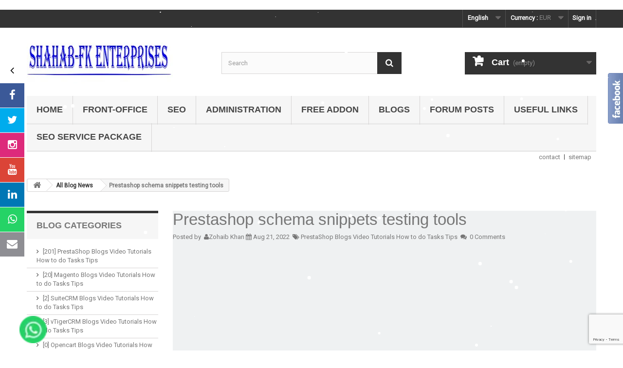

--- FILE ---
content_type: text/html; charset=utf-8
request_url: https://www.presta-addons-modules.com/ar/module/smartblog/details?id_post=221
body_size: 22975
content:

<!DOCTYPE HTML>
<!--[if lt IE 7]> <html class="no-js lt-ie9 lt-ie8 lt-ie7" lang="en-us"><![endif]-->
<!--[if IE 7]><html class="no-js lt-ie9 lt-ie8 ie7" lang="en-us"><![endif]-->
<!--[if IE 8]><html class="no-js lt-ie9 ie8" lang="en-us"><![endif]-->
<!--[if gt IE 8]> <html class="no-js ie9" lang="en-us"><![endif]-->
<html lang="en-us">
	<head>
		<meta charset="utf-8" />
		<title>Prestashop schema snippets testing tools</title>
					<meta name="description" content="Prestashop schema snippets testing tools" />
							<meta name="keywords" content="prestashop,prestashop addons,addons prestashop,presta addons,presta module,prestashop module,prestashop schema json,prestashop seo module,prestashop hreflang tags,prestashop rich snippet,prestashop chat,prestashop custom html,prestashop product tabs,prestashop geolocation,prestashop popup,prestashop banners,prestashop open graph, prestashop social login,prestashop banner,prestashop html,prestashop product tab,prestashop google Translate, prestashop social media,prestashop seo schema,prestashop hreflang tag,prestashop href,prestashop online chat, prestashop geoip,prestashop geolocation,prestashop ip address,prestashop product,prestashop scroll to top, prestashop whats app,prestashop friendly url,prestashop abandoned cart,prestashop facebook,prestashop google, prestashop api,prestashop webservice,prestashop chat,prestashop tawk to,prestashop zoho,prestashop zopim, prestashop zendesk,prestashop smartsupp,prestashop image,prestashop speed,prestashop gtmrix,prestashop verification, prestashop back-office,prestashop pretty url,prestashop cart,prestashop notification,prestashop tab,prestashop product, prestashop category,prestashop free module,prestashop free addons,prestashop freebie,presta free,presta seo,prestashop marketplace,prestashop sticker,prestashop page not found,prestashop redirect,prestashop htaccess,prestashop exit popup" />
				<meta name="generator" content="PrestaShop" />
		<meta name="robots" content="index,follow" />
		<meta name="viewport" content="width=device-width, minimum-scale=0.25, maximum-scale=1.6, initial-scale=1.0" />
		<meta name="apple-mobile-web-app-capable" content="yes" />
		<link rel="icon" type="image/vnd.microsoft.icon" href="/img/favicon.ico?1662988506" />
		<link rel="shortcut icon" type="image/x-icon" href="/img/favicon.ico?1662988506" />
														<link rel="stylesheet" href="/themes/default-bootstrap/css/global.css" type="text/css" media="all" />
																<link rel="stylesheet" href="/themes/default-bootstrap/css/autoload/highdpi.css" type="text/css" media="all" />
																<link rel="stylesheet" href="/themes/default-bootstrap/css/autoload/responsive-tables.css" type="text/css" media="all" />
																<link rel="stylesheet" href="/themes/default-bootstrap/css/autoload/uniform.default.css" type="text/css" media="all" />
																<link rel="stylesheet" href="/js/jquery/plugins/fancybox/jquery.fancybox.css" type="text/css" media="all" />
																<link rel="stylesheet" href="/themes/default-bootstrap/css/modules/blockbestsellers/blockbestsellers.css" type="text/css" media="all" />
																<link rel="stylesheet" href="/themes/default-bootstrap/css/modules/blockcart/blockcart.css" type="text/css" media="all" />
																<link rel="stylesheet" href="/js/jquery/plugins/bxslider/jquery.bxslider.css" type="text/css" media="all" />
																<link rel="stylesheet" href="/themes/default-bootstrap/css/modules/blockcategories/blockcategories.css" type="text/css" media="all" />
																<link rel="stylesheet" href="/themes/default-bootstrap/css/modules/blockcurrencies/blockcurrencies.css" type="text/css" media="all" />
																<link rel="stylesheet" href="/themes/default-bootstrap/css/modules/blocklanguages/blocklanguages.css" type="text/css" media="all" />
																<link rel="stylesheet" href="/themes/default-bootstrap/css/modules/blocknewproducts/blocknewproducts.css" type="text/css" media="all" />
																<link rel="stylesheet" href="/themes/default-bootstrap/css/modules/blocknewsletter/blocknewsletter.css" type="text/css" media="all" />
																<link rel="stylesheet" href="/themes/default-bootstrap/css/modules/blocksearch/blocksearch.css" type="text/css" media="all" />
																<link rel="stylesheet" href="/js/jquery/plugins/autocomplete/jquery.autocomplete.css" type="text/css" media="all" />
																<link rel="stylesheet" href="/themes/default-bootstrap/css/modules/blockspecials/blockspecials.css" type="text/css" media="all" />
																<link rel="stylesheet" href="/themes/default-bootstrap/css/modules/blocktags/blocktags.css" type="text/css" media="all" />
																<link rel="stylesheet" href="/themes/default-bootstrap/css/modules/blocktopmenu/css/blocktopmenu.css" type="text/css" media="all" />
																<link rel="stylesheet" href="/themes/default-bootstrap/css/modules/blocktopmenu/css/superfish-modified.css" type="text/css" media="all" />
																<link rel="stylesheet" href="/themes/default-bootstrap/css/modules/blockuserinfo/blockuserinfo.css" type="text/css" media="all" />
																<link rel="stylesheet" href="/themes/default-bootstrap/css/modules/blockviewed/blockviewed.css" type="text/css" media="all" />
																<link rel="stylesheet" href="/themes/default-bootstrap/css/modules/homefeatured/homefeatured.css" type="text/css" media="all" />
																<link rel="stylesheet" href="/modules/blockpermanentlinks/blockpermanentlinks.css" type="text/css" media="all" />
																<link rel="stylesheet" href="/modules/paypal/views/css/paypal.css" type="text/css" media="all" />
																<link rel="stylesheet" href="/modules/smartblog/css/smartblogstyle.css" type="text/css" media="all" />
																<link rel="stylesheet" href="/modules/sfkmoveonpage/views/css/sfkmoveonpage.css" type="text/css" media="all" />
																<link rel="stylesheet" href="/modules/blockreinsurance/style.css" type="text/css" media="all" />
														<script type="text/javascript">
var CUSTOMIZE_TEXTFIELD = 1;
var FancyboxI18nClose = 'Close';
var FancyboxI18nNext = 'Next';
var FancyboxI18nPrev = 'Previous';
var ajax_allowed = true;
var ajaxsearch = true;
var baseDir = 'https://www.presta-addons-modules.com/';
var baseUri = 'https://www.presta-addons-modules.com/';
var blocksearch_type = 'top';
var contentOnly = false;
var currency = {"id":3,"name":"Euro","iso_code":"EUR","iso_code_num":"978","sign":"\u20ac","blank":"1","conversion_rate":"1.000000","deleted":"0","format":"2","decimals":"1","active":"1","prefix":"","suffix":" \u20ac","id_shop_list":null,"force_id":false};
var currencyBlank = 1;
var currencyFormat = 2;
var currencyRate = 1;
var currencySign = '€';
var customizationIdMessage = 'Customization #';
var delete_txt = 'Delete';
var displayList = false;
var freeProductTranslation = 'Free!';
var freeShippingTranslation = 'Free shipping!';
var generated_date = 1768821331;
var hasDeliveryAddress = false;
var highDPI = true;
var id_lang = 1;
var img_dir = 'https://www.presta-addons-modules.com/themes/default-bootstrap/img/';
var instantsearch = false;
var isGuest = 0;
var isLogged = 0;
var isMobile = false;
var page_name = 'module-smartblog-details';
var placeholder_blocknewsletter = 'Enter your e-mail';
var priceDisplayMethod = 1;
var priceDisplayPrecision = 2;
var quickView = true;
var removingLinkText = 'remove this product from my cart';
var roundMode = 2;
var search_url = 'https://www.presta-addons-modules.com/en/search';
var static_token = '052805404d193e9af11dd8edf163ba31';
var toBeDetermined = 'To be determined';
var token = '50e905fe7b9758607cbe02e37c0c7be1';
var usingSecureMode = true;
</script>

						<script type="text/javascript" src="/js/jquery/jquery-1.11.0.min.js"></script>
						<script type="text/javascript" src="/js/jquery/jquery-migrate-1.2.1.min.js"></script>
						<script type="text/javascript" src="/js/jquery/plugins/jquery.easing.js"></script>
						<script type="text/javascript" src="/js/tools.js"></script>
						<script type="text/javascript" src="/themes/default-bootstrap/js/global.js"></script>
						<script type="text/javascript" src="/themes/default-bootstrap/js/autoload/10-bootstrap.min.js"></script>
						<script type="text/javascript" src="/themes/default-bootstrap/js/autoload/15-jquery.total-storage.min.js"></script>
						<script type="text/javascript" src="/themes/default-bootstrap/js/autoload/15-jquery.uniform-modified.js"></script>
						<script type="text/javascript" src="/js/jquery/plugins/fancybox/jquery.fancybox.js"></script>
						<script type="text/javascript" src="/themes/default-bootstrap/js/products-comparison.js"></script>
						<script type="text/javascript" src="/themes/default-bootstrap/js/modules/blockcart/ajax-cart.js"></script>
						<script type="text/javascript" src="/js/jquery/plugins/jquery.scrollTo.js"></script>
						<script type="text/javascript" src="/js/jquery/plugins/jquery.serialScroll.js"></script>
						<script type="text/javascript" src="/js/jquery/plugins/bxslider/jquery.bxslider.js"></script>
						<script type="text/javascript" src="/themes/default-bootstrap/js/tools/treeManagement.js"></script>
						<script type="text/javascript" src="/themes/default-bootstrap/js/modules/blocknewsletter/blocknewsletter.js"></script>
						<script type="text/javascript" src="/js/jquery/plugins/autocomplete/jquery.autocomplete.js"></script>
						<script type="text/javascript" src="/themes/default-bootstrap/js/modules/blocksearch/blocksearch.js"></script>
						<script type="text/javascript" src="/themes/default-bootstrap/js/modules/blocktopmenu/js/hoverIntent.js"></script>
						<script type="text/javascript" src="/themes/default-bootstrap/js/modules/blocktopmenu/js/superfish-modified.js"></script>
						<script type="text/javascript" src="/themes/default-bootstrap/js/modules/blocktopmenu/js/blocktopmenu.js"></script>
						<script type="text/javascript" src="/modules/statsdata/js/plugindetect.js"></script>
							

    <meta name="keywords" content="prestashop, prestashop addons, presta addons, prestashop schema json, prestashop seo module, prestashop hreflang tags, prestashop rich snippet, prestashop chat, prestashop custom html, prestashop product tabs, prestashop geolocation, prestashop popup, prestashop banners, prestashop open graph, prestashop social login, prestashop banner, prestashop html, prestashop product tab, prestashop google translate, prestashop social media, prestashop seo schema, prestashop hreflang tag, prestashop href, prestashop online chat, prestashop geoip, prestashop geolocation, prestashop ip address, prestashop product" />


<link rel="shortcut icon" href="https://www.presta-addons-modules.com/favicon.ico" type="image/x-icon">

<meta name='robots' content='index, follow' />
<meta name="googlebot" content="index, follow"/>

<meta name="facebook-domain-verification" content="t0pcvtw3555ptlh0n38jc68ufbei3z" data-keepinline="true" data-nocompress="true"/>

<meta name="google-site-verification" content="kCVP54pznDatkc6iL0WY2NciDZQ1AhzUIGSjUh-0tOw" />
<meta name="msvalidate.01" content="EA8FBDD9AA066EBA6B65772E0FD63164" />
<meta name="p:domain_verify" content="2080a95fdfd27f8e407d2293499221ac"/>
<meta name="p:domain_verify" content="e2ffcb126f130f80a13e08dcf2cecb1f"/>
<meta name="yandex-verification" content="710d79ea46da2fec" />
<meta name="majestic-site-verification" content="MJ12_0524bdc9-241e-403a-a371-e39a4c10be68">
 <meta name="statvooVerification" content="dccc97475a8d355d8a9d19e15ecdf23c" /> 

<meta name="author" content="Shahab"/>

<link rel="apple-touch-icon" href="https://www.presta-addons-modules.com/logo.png">
<link rel="icon" type="image/vnd.microsoft.icon" href="https://www.presta-addons-modules.com/favicon.ico">
<meta name="viewport" content="width=device-width, initial-scale=1">





<!-- Global site tag (gtag.js) - Google Analytics -->
<script async src="https://www.googletagmanager.com/gtag/js?id=UA-48643359-1"></script>
<script>
  window.dataLayer = window.dataLayer || [];
  function gtag(){dataLayer.push(arguments);}
  gtag('js', new Date());

  gtag('config', 'UA-48643359-1');
</script>






<script src="https://www.google.com/recaptcha/api.js?render=6LeRqs8aAAAAAFyVuLqVFpiM4wESThVdPqC47g0e"></script>

<script type="text/javascript">
var PA_GOOGLE_V3_CAPTCHA_SITE_KEY = "6LeRqs8aAAAAAFyVuLqVFpiM4wESThVdPqC47g0e";
</script>


<script type="text/javascript">
	var recaptchaSiteKey = "6LeRqs8aAAAAAFyVuLqVFpiM4wESThVdPqC47g0e";
	var recaptchaTheme = "light";
	var withoutOrder = 1;
</script>

<style>
body {
   font-family: 'Roboto', sans-serif;
}
</style>

<style>
@import url('https://fonts.googleapis.com/css2?family=Roboto&display=swap');
</style>

 

    

   

    
<link rel="stylesheet" href="https://maxcdn.bootstrapcdn.com/font-awesome/4.3.0/css/font-awesome.min.css" type="text/css" media="all">
<link rel="stylesheet" href="https://www.presta-addons-modules.com/modules/sidemenu/views/css/contact-buttons.css" type="text/css" media="all" >    

<script src="https://www.presta-addons-modules.com/modules/sidemenu/views/js/jquery.min.js" data-keepinline="true" data-nocompress="true"></script>
<script src="https://www.presta-addons-modules.com/modules/sidemenu/views/js/jquery.contact-buttons.js" data-keepinline="true" data-nocompress="true"></script>


<script>

//var jq =  jQuery.noConflict(true);

// Initialize Share-Buttons
jq.contactButtons({
  effect  : 'slide-on-scroll', // slide-on-scroll sfk zfk
  buttons : {
    'facebook':  { class: 'facebook', use: true, link: 'https://www.facebook.com/profile.php?id=100069607120357', extras: 'target="_blank"' ,title: 'Visit our Facebook page.' },
    'twitter':   { class: 'twitter',  use: true, icon: 'twitter',link: 'https://twitter.com/Shahab_hrms',extras: 'target="_blank"' , title: 'Follow us on Twitter' },    
    'tumblr':    { class: 'tumblr',   use: false, link: '', extras: 'target="_blank"', title: '' },    
    'instagram': { class: 'instagram',    use: true, link: 'https://www.instagram.com/shahabfk8/?hl=en', extras: 'target="_blank"' , title: 'Visit Our Instagram Page' },        
   	'vk':        { class: 'vk',use: false, icon: 'vk',link: '',extras: 'target="_blank"' , title: '' },    
    'youtube':   { class: 'youtube',    use: true, link: 'https://www.youtube.com/channel/UCf3xPLKNIGTwj0Mxtln_CJg/videos', extras: 'target="_blank"' , title: 'YouTube Page' },            
    'linkedin':  { class: 'linkedin', use: true, link: 'https://www.linkedin.com/in/shahab-khan-3359a575/', extras: 'target="_blank"', title: 'Our Linkedin Company URL' },
    'pinterest': { class: 'pinterest',use: false, icon: 'pinterest',link: '',extras: 'target="_blank"' , title: '' },
    'whatsapp':  { class: 'whatsapp',use: true, icon: 'whatsapp',link: "https://web.whatsapp.com/send?l=en&phone=+918805967041&text=Hi",extras: 'target="_blank"' , title: 'Whats App Number' },    
    'email':     { class: 'email',    use: true, link: 'salehrms@gmail.com',title: 'Send us an Email',type: 'email' }
  }
});

</script>








 <!-- Automatic Open Graph and Twitter Cards Tags on All Pages  -->
 
<meta property="og:type" content="website"/>
<meta property="og:url" content="https://www.presta-addons-modules.com/ar/module/smartblog/details?id_post=221"/>
<meta property="og:title" content="PrestaShop addons - useful blogs"/>
<meta property="og:site_name" content="PrestaShop addons - useful blogs"/>
<meta property="og:description" content=""/>
<meta property="og:image" content="https://www.presta-addons-modules.com/img/logo.jpg"/>
<meta property="og:image:src" content="https://www.presta-addons-modules.com/img/logo.jpg"/>
<meta property="og:image:secure_url" content="https://www.presta-addons-modules.com/img/logo.jpg"/>
<meta property="og:image:alt" content="PrestaShop addons - useful blogs"/>
<meta property="fb:app_id" content="579119035755849"/>
<meta property="og:locale" content="en-us"/>

<meta property="twitter:card" content="summary"/>
<meta property="twitter:site" content="PrestaShop addons - useful blogs"/>
<meta property="twitter:creator" content="@shahab_hrms"/>
<meta property="twitter:title" content="PrestaShop addons - useful blogs"/>
<meta property="twitter:description" content=""/>
<meta property="twitter:image" content="https://www.presta-addons-modules.com/img/logo.jpg"/>
<meta property="twitter:image:src" content="https://www.presta-addons-modules.com/img/logo.jpg"/>
<meta property="twitter:image:alt" content="PrestaShop addons - useful blogs"/>
<meta property="twitter:domain" content="https://www.presta-addons-modules.com/"/>





<!-- JSON-LD markup generated by Google Structured Data Markup Helper. For WebSite -->
<script type="application/ld+json" data-keepinline="true" data-nocompress="true">
{
    "@context":"http://schema.org",
    "@type":"WebPage",
    "isPartOf": {
        "@type":"WebSite",
        "url":  "https://www.presta-addons-modules.com/en/",
        "name": "PrestaShop addons - useful blogs"
    },
    "name": "PrestaShop addons - useful blogs",
    "url":  "https://www.presta-addons-modules.com/ar/module/smartblog/details?id_post=221"
}
</script>

<!-- JSON-LD markup generated by Google Structured Data Markup Helper. For Organization -->
<script type="application/ld+json" data-keepinline="true" data-nocompress="true">
{
    "@context" : "http://schema.org",
    "@type" : "Organization",
    "name" : "PrestaShop addons - useful blogs",
    "alternateName": "PrestaShop addons - useful blogs",
    "LegalName": "PrestaShop addons - useful blogs",
    "url": "https://www.presta-addons-modules.com/en/",
    "logo" : {
        "@type":"ImageObject",
        "url":"https://www.presta-addons-modules.com/img/logo.jpg"
    },
    "contactPoint": {
         "@type": "ContactPoint",
         "contactType": "customer support",
         "telephone": "+918805967041",
         "email": "salehrms@gmail.com"
     },
     "sameAs": [
        "https://www.facebook.com/shahabhrms/",
        "https://twitter.com/Shahab_hrms",
        "https://www.linkedin.com/in/shahab-khan-3359a575/",
        "https://www.youtube.com/channel/UCf3xPLKNIGTwj0Mxtln_CJg/videos",
        "https://www.instagram.com/shahabfk8/?hl=en",
        "https://vk.com/id536299555"
   ]           
}
</script>





<!-- JSON-LD markup generated by Google Structured Data Markup Helper. For WebSite Search-->
<script type="application/ld+json" data-keepinline="true" data-nocompress="true">
    {
      "@context": "https://schema.org",
      "@type": "WebSite",
      "name": "PrestaShop addons - useful blogs",
      "inLanguage": "en-us",
      "url" : "https://www.presta-addons-modules.com/",
        "image": {
          "@type": "ImageObject",
          "url":"https://www.presta-addons-modules.com/img/logo.jpg"
        },
      "potentialAction": {
        "@type": "SearchAction",
        "target": "https://www.presta-addons-modules.com/en/search?search_query={search_term_string}",
        "query-input": "required name=search_term_string"
      }
    }
  </script>



<!-- JSON-LD markup generated by Google Structured Data Markup Helper. For Breadcrumb List -->
<script type="application/ld+json" data-keepinline="true" data-nocompress="true">
{
 "@context": "https://schema.org",
 "@type": "BreadcrumbList",
 "itemListElement":
 [
   {
   "@type": "ListItem",
   "position": 1,
   "item":
   {
    "@id": "https://www.presta-addons-modules.com/",
    "name": "PrestaShop addons - useful blogs"
    }
  },
  {
   "@type": "ListItem",
  "position": 2,
  "item":
   {
     "@id": "PrestaShop addons - useful blogs",
     "name": "https://www.presta-addons-modules.com/ar/module/smartblog/details?id_post=221"
   }
  }
 ]
}
</script>



<!-- JSON-LD markup generated by Google Structured Data Markup Helper. For Local Business ps16-->
<script type="application/ld+json" data-keepinline="true" data-nocompress="true">
{
  "@context": "https://schema.org",
  "@type": "LocalBusiness",
  "name": "Shahab-FK Enterprises",
  "telephone": "+918805967041",
  "email": "salehrms@gmail.com",
  "priceRange": "&euro;10-&euro;1000",
  "url": "https://www.presta-addons-modules.com/",
  "logo": "https://www.presta-addons-modules.com/logo.jpg",
  "image": {
        "@type": "ImageObject",
        "url": "https://www.presta-addons-modules.com/logo.jpg"
      },

  "address": {
    "@type": "PostalAddress",
    "streetAddress": "Kumar Sublime Society",
    "addressLocality": "NIBM Kondhwa",
    "addressRegion": "Pune",
    "postalCode": "411048",
    "addressCountry": "India"
  },
  
  "geo": {
    "@type": "GeoCoordinates",
    "latitude": "18.454081",
    "longitude": "73.874329"
  }
}
</script>



<!--  JSON-LD markup generated by Google Structured Data Markup Helper. For Sitelink SearchBox -->
<script type="application/ld+json" data-keepinline="true" data-nocompress="true">
    {
      "@context": "http://schema.org",
      "@type": "WebSite",
      "url": "https://www.presta-addons-modules.com/",
      "potentialAction": {
        "@type": "SearchAction",
        "target": "https://www.presta-addons-modules.com/search?controller=search&orderby=position&orderway=desc&search_query={search_query}&submit_search=",
        "query-input": "required name=search_query"
      }
    }
</script>

<!-- Custom HTML CSS JS etc... -->

<meta name="keywords" content="prestashop, prestashop addons, presta addons, prestashop schema json, prestashop seo module, prestashop hreflang tags, prestashop rich snippet, prestashop chat, prestashop custom html, prestashop product tabs, prestashop geolocation, prestashop popup, prestashop banners, prestashop open graph, prestashop social login, prestashop banner, prestashop html, prestashop product tab, prestashop google translate, prestashop social media, prestashop seo schema, prestashop hreflang tag, prestashop href, prestashop online chat, prestashop geoip, prestashop geolocation, prestashop ip address, prestashop product" />


<link rel="shortcut icon" href="https://www.presta-addons-modules.com/favicon.ico" type="image/x-icon">

<meta name='robots' content='index, follow' />
<meta name="googlebot" content="index, follow"/>

<meta name="facebook-domain-verification" content="t0pcvtw3555ptlh0n38jc68ufbei3z" data-keepinline="true" data-nocompress="true"/>

<meta name="google-site-verification" content="kCVP54pznDatkc6iL0WY2NciDZQ1AhzUIGSjUh-0tOw" />
<meta name="msvalidate.01" content="EA8FBDD9AA066EBA6B65772E0FD63164" />
<meta name="p:domain_verify" content="2080a95fdfd27f8e407d2293499221ac"/>
<meta name="p:domain_verify" content="e2ffcb126f130f80a13e08dcf2cecb1f"/>
<meta name="yandex-verification" content="710d79ea46da2fec" />
<meta name="majestic-site-verification" content="MJ12_0524bdc9-241e-403a-a371-e39a4c10be68">
 <meta name="statvooVerification" content="dccc97475a8d355d8a9d19e15ecdf23c" /> 

<meta name="author" content="Shahab"/>

<link rel="apple-touch-icon" href="https://www.presta-addons-modules.com/logo.png">
<link rel="icon" type="image/vnd.microsoft.icon" href="https://www.presta-addons-modules.com/favicon.ico">
<meta name="viewport" content="width=device-width, initial-scale=1">





<!-- Global site tag (gtag.js) - Google Analytics -->
<script async src="https://www.googletagmanager.com/gtag/js?id=UA-48643359-1"></script>
<script>
  window.dataLayer = window.dataLayer || [];
  function gtag(){dataLayer.push(arguments);}
  gtag('js', new Date());

  gtag('config', 'UA-48643359-1');
</script>






<script src="https://www.google.com/recaptcha/api.js?render=6LeRqs8aAAAAAFyVuLqVFpiM4wESThVdPqC47g0e"></script>

<script type="text/javascript">
var PA_GOOGLE_V3_CAPTCHA_SITE_KEY = "6LeRqs8aAAAAAFyVuLqVFpiM4wESThVdPqC47g0e";
</script>


<script type="text/javascript">
	var recaptchaSiteKey = "6LeRqs8aAAAAAFyVuLqVFpiM4wESThVdPqC47g0e";
	var recaptchaTheme = "light";
	var withoutOrder = 1;
</script>

<style>
body {
   font-family: 'Roboto', sans-serif;
}
</style>

<style>
@import url('https://fonts.googleapis.com/css2?family=Roboto&display=swap');
</style>

 

<!-- Automatic Hreflang Canonical Tags -->

<link rel="canonical" href="" />



     



<!-- Automatic Hreflang Canonical Tags -->

<link rel="canonical" href="https://www.presta-addons-modules.com/ar/module/smartblog/details" />
    
    
    
    
         


    
<script src="https://www.presta-addons-modules.com/modules/sfklike/views//js/jquery.min.js"></script>
<script src="https://www.presta-addons-modules.com/modules/sfklike/views//js/sfklike.js"></script>

<link rel="stylesheet" type="text/css" href="https://www.presta-addons-modules.com/modules/sfklike/views//css/sfklike.css">

<div id="sfksocialpopup" title="SFK Social Media Like Floating Sidebar on Left or Right Side of the Home Page Management">
    
<script type="text/javascript">
    jQuery2(document).ready(function() {
        jQuery2('.sfklike1').SFKSLIDE({
            'direction':"right"
        });
    });
</script>

<div class="sfklike1 sfklike-box">
    <div class="sfklike-content">
        <div class="sfklike-content2" style="background-color:white;">

    <iframe src="https://www.facebook.com/plugins/page.php?href=https://www.facebook.com/shahabhrms/&width=300&height=500&small_header=true&adapt_container_width=true&hide_cover=false&show_facepile=true&tabs=timeline"  
    style="border:none;overflow:hidden;width:300px; height:500px;" scrolling="no" frameborder="0" allowTransparency="true"></iframe>

        </div> 
    </div>
    <div class="sfklike-logo">
        <img alt="SFK Social Media Like Floating Sidebar on Left or Right Side of the Home Page Management" src="https://www.presta-addons-modules.com/modules/sfklike/views//img/sfkimage.png" width="32" height="104"  />
    </div>

</div>
    
</div>

<script defer type="text/javascript">/*
 *
 *  2007-2021 PayPal
 *
 *  NOTICE OF LICENSE
 *
 *  This source file is subject to the Academic Free License (AFL 3.0)
 *  that is bundled with this package in the file LICENSE.txt.
 *  It is also available through the world-wide-web at this URL:
 *  http://opensource.org/licenses/afl-3.0.php
 *  If you did not receive a copy of the license and are unable to
 *  obtain it through the world-wide-web, please send an email
 *  to license@prestashop.com so we can send you a copy immediately.
 *
 *  DISCLAIMER
 *
 *  Do not edit or add to this file if you wish to upgrade PrestaShop to newer
 *  versions in the future. If you wish to customize PrestaShop for your
 *  needs please refer to http://www.prestashop.com for more information.
 *
 *  @author 2007-2021 PayPal
 *  @author 202 ecommerce <tech@202-ecommerce.com>
 *  @copyright PayPal
 *  @license http://opensource.org/licenses/osl-3.0.php Open Software License (OSL 3.0)
 *
 */


    

function updateFormDatas()
{
	var nb = $('#quantity_wanted').val();
	var id = $('#idCombination').val();

	$('.paypal_payment_form input[name=quantity]').val(nb);
	$('.paypal_payment_form input[name=id_p_attr]').val(id);
}
	
$(document).ready( function() {
    
		var baseDirPP = baseDir.replace('http:', 'https:');
		
	if($('#in_context_checkout_enabled').val() != 1)
	{
        $(document).on('click','#payment_paypal_express_checkout', function() {
			$('#paypal_payment_form_cart').submit();
			return false;
		});
	}


	var jquery_version = $.fn.jquery.split('.');
	if(jquery_version[0]>=1 && jquery_version[1] >= 7)
	{
		$('body').on('submit',".paypal_payment_form", function () {
			updateFormDatas();
		});
	}
	else {
		$('.paypal_payment_form').live('submit', function () {
			updateFormDatas();
		});
	}

	function displayExpressCheckoutShortcut() {
		var id_product = $('input[name="id_product"]').val();
		var id_product_attribute = $('input[name="id_product_attribute"]').val();
		$.ajax({
			type: "GET",
			url: baseDirPP+'/modules/paypal/express_checkout/ajax.php',
			data: { get_qty: "1", id_product: id_product, id_product_attribute: id_product_attribute },
			cache: false,
			success: function(result) {
				if (result == '1') {
					$('#container_express_checkout').slideDown();
				} else {
					$('#container_express_checkout').slideUp();
				}
				return true;
			}
		});
	}

	$('select[name^="group_"]').change(function () {
		setTimeout(function(){displayExpressCheckoutShortcut()}, 500);
	});

	$('.color_pick').click(function () {
		setTimeout(function(){displayExpressCheckoutShortcut()}, 500);
	});

    if($('body#product').length > 0) {
        setTimeout(function(){displayExpressCheckoutShortcut()}, 500);
    }
	
	
			

	var modulePath = 'modules/paypal';
	var subFolder = '/integral_evolution';

	var fullPath = baseDirPP + modulePath + subFolder;
	var confirmTimer = false;
		
	if ($('form[target="hss_iframe"]').length == 0) {
		if ($('select[name^="group_"]').length > 0)
			displayExpressCheckoutShortcut();
		return false;
	} else {
		checkOrder();
	}

	function checkOrder() {
		if(confirmTimer == false)
			confirmTimer = setInterval(getOrdersCount, 1000);
	}

	});


</script>



<script type="text/javascript" src="//translate.google.com/translate_a/element.js?cb=googleTranslateElementInit"></script>
  
<div id="google_translate_element" align="right" style="padding-right:75px;padding-top:10px;padding-bottom:10px;" ></div>
<div id="google_translate_element"></div><script type="text/javascript" data-keepinline="true" data-nocompress="true">
var g_gTranslateIsAdded = false;
var sfk_iso_code = "us";
setCookie('googtrans', '/us', 1);
function googleTranslateElementInit() {
    if (!g_gTranslateIsAdded ) {
        g_gTranslateIsAdded = true;
        new google.translate.TranslateElement({pageLanguage: 'auto', layout: google.translate.TranslateElement.InlineLayout.HORIZONTAL, autoDisplay: true}, 'google_translate_element');
    }
}
function setCookie(key, value, expiry) {
        var expires = new Date();
        expires.setTime(expires.getTime() + (expiry * 24 * 60 * 60 * 1000));
        document.cookie = key + '=' + value + ';expires=' + expires.toUTCString();
}
	
</script><script type="text/javascript" src="//translate.google.com/translate_a/element.js?cb=googleTranslateElementInit"></script>
</div>




<link rel="stylesheet" href="https://www.presta-addons-modules.com//modules/sfkmoveonpage/views/css/sfkmoveonpage.css">
<script src="https://www.presta-addons-modules.com//modules/sfkmoveonpage/views/js/sfkmoveonpage.js"></script>



    

<img onclick="topFunction()"  id="sfk_scrollup" title="Scroll to Top of Page - Move on Page from Bottom to Top Management" src="https://www.presta-addons-modules.com/modules/sfkmoveonpage/views/img/icon_black.png" alt="Scroll to Top of Page - Move on Page from Bottom to Top Management">

   



		<style>
body {
   font-family: 'Roboto';
}
</style>

<style>
@import url('https://fonts.googleapis.com/css2?family=Roboto&display=swap');
</style>

<!--		<link rel="stylesheet" href="//fonts.googleapis.com/css?family=Open+Sans:300,600&amp;subset=latin,latin-ext" type="text/css" media="all" />-->
		<!--[if IE 8]>
		<script src="https://oss.maxcdn.com/libs/html5shiv/3.7.0/html5shiv.js"></script>
		<script src="https://oss.maxcdn.com/libs/respond.js/1.3.0/respond.min.js"></script>
		<![endif]-->
	</head>
	<body id="module-smartblog-details" class="module-smartblog-details show-left-column show-right-column lang_en">
					<div id="page">
			<div class="header-container">
				<header id="header">
																										<div class="nav">
							<div class="container">
								<div class="row">
									<nav><!-- Block user information module NAV  -->
<div class="header_user_info">
			<a class="login" href="https://www.presta-addons-modules.com/en/my-account" rel="nofollow" title="Log in to your customer account">
			Sign in
		</a>
	</div>
<!-- /Block usmodule NAV -->
<!-- Block currencies module -->
	<div id="currencies-block-top">
		<form id="setCurrency" action="/ar/module/smartblog/details?id_post=221" method="post">
			<div class="current">
				<input type="hidden" name="id_currency" id="id_currency" value=""/>
				<input type="hidden" name="SubmitCurrency" value="" />
				<span class="cur-label">Currency :</span>
																																																																																																																														<strong>EUR</strong>																																																																																																																																																																																																																																																																																																																																		</div>
			<ul id="first-currencies" class="currencies_ul toogle_content">
																									<li >
						<a href="javascript:setCurrency(7);" rel="nofollow" title="Algerian dinar (DZD)">
							Algerian dinar (DZD)
						</a>
					</li>
																									<li >
						<a href="javascript:setCurrency(10);" rel="nofollow" title="Belarusian ruble (BYR)">
							Belarusian ruble (BYR)
						</a>
					</li>
																									<li >
						<a href="javascript:setCurrency(11);" rel="nofollow" title="Boliviano (BOB)">
							Boliviano (BOB)
						</a>
					</li>
																									<li >
						<a href="javascript:setCurrency(19);" rel="nofollow" title="Česk&aacute; koruna (CZK)">
							Česk&aacute; koruna (CZK)
						</a>
					</li>
																									<li >
						<a href="javascript:setCurrency(17);" rel="nofollow" title="Col&oacute;n (CRC)">
							Col&oacute;n (CRC)
						</a>
					</li>
																									<li >
						<a href="javascript:setCurrency(18);" rel="nofollow" title="Croatian Kuna (HRK)">
							Croatian Kuna (HRK)
						</a>
					</li>
																									<li >
						<a href="javascript:setCurrency(20);" rel="nofollow" title="Danish krone (DKK)">
							Danish krone (DKK)
						</a>
					</li>
																									<li >
						<a href="javascript:setCurrency(48);" rel="nofollow" title="Dinar (RSD)">
							Dinar (RSD)
						</a>
					</li>
																									<li >
						<a href="javascript:setCurrency(37);" rel="nofollow" title="Dollar (NZD)">
							Dollar (NZD)
						</a>
					</li>
																									<li >
						<a href="javascript:setCurrency(23);" rel="nofollow" title="Dollar (FJD)">
							Dollar (FJD)
						</a>
					</li>
																									<li >
						<a href="javascript:setCurrency(6);" rel="nofollow" title="Dollar (AUD)">
							Dollar (AUD)
						</a>
					</li>
																									<li >
						<a href="javascript:setCurrency(49);" rel="nofollow" title="Dollar (SGD)">
							Dollar (SGD)
						</a>
					</li>
																									<li >
						<a href="javascript:setCurrency(5);" rel="nofollow" title="Dollar (CAD)">
							Dollar (CAD)
						</a>
					</li>
																									<li class="selected">
						<a href="javascript:setCurrency(3);" rel="nofollow" title="Euro (EUR)">
							Euro (EUR)
						</a>
					</li>
																									<li >
						<a href="javascript:setCurrency(27);" rel="nofollow" title="Forint (HUF)">
							Forint (HUF)
						</a>
					</li>
																									<li >
						<a href="javascript:setCurrency(41);" rel="nofollow" title="Guaran&iacute; (PYG)">
							Guaran&iacute; (PYG)
						</a>
					</li>
																									<li >
						<a href="javascript:setCurrency(26);" rel="nofollow" title="Hong Kong Dollar (HKD)">
							Hong Kong Dollar (HKD)
						</a>
					</li>
																									<li >
						<a href="javascript:setCurrency(28);" rel="nofollow" title="Indian Rupee (INR)">
							Indian Rupee (INR)
						</a>
					</li>
																									<li >
						<a href="javascript:setCurrency(32);" rel="nofollow" title="Kenyan shilling (KES)">
							Kenyan shilling (KES)
						</a>
					</li>
																									<li >
						<a href="javascript:setCurrency(39);" rel="nofollow" title="Krone (NOK)">
							Krone (NOK)
						</a>
					</li>
																									<li >
						<a href="javascript:setCurrency(24);" rel="nofollow" title="Lari (GEL)">
							Lari (GEL)
						</a>
					</li>
																									<li >
						<a href="javascript:setCurrency(35);" rel="nofollow" title="Lei (MDL)">
							Lei (MDL)
						</a>
					</li>
																									<li >
						<a href="javascript:setCurrency(45);" rel="nofollow" title="Lei (RON)">
							Lei (RON)
						</a>
					</li>
																									<li >
						<a href="javascript:setCurrency(13);" rel="nofollow" title="Lev (BGN)">
							Lev (BGN)
						</a>
					</li>
																									<li >
						<a href="javascript:setCurrency(9);" rel="nofollow" title="Manat (AZN)">
							Manat (AZN)
						</a>
					</li>
																									<li >
						<a href="javascript:setCurrency(36);" rel="nofollow" title="Moroccan dirham (MAD)">
							Moroccan dirham (MAD)
						</a>
					</li>
																									<li >
						<a href="javascript:setCurrency(38);" rel="nofollow" title="Nigerian naira (NGN)">
							Nigerian naira (NGN)
						</a>
					</li>
																									<li >
						<a href="javascript:setCurrency(42);" rel="nofollow" title="Nuevo Sol (PEN)">
							Nuevo Sol (PEN)
						</a>
					</li>
																									<li >
						<a href="javascript:setCurrency(21);" rel="nofollow" title="Peso (DOP)">
							Peso (DOP)
						</a>
					</li>
																									<li >
						<a href="javascript:setCurrency(14);" rel="nofollow" title="Peso (CLP)">
							Peso (CLP)
						</a>
					</li>
																									<li >
						<a href="javascript:setCurrency(16);" rel="nofollow" title="Peso (COP)">
							Peso (COP)
						</a>
					</li>
																									<li >
						<a href="javascript:setCurrency(34);" rel="nofollow" title="Peso (MXN)">
							Peso (MXN)
						</a>
					</li>
																									<li >
						<a href="javascript:setCurrency(8);" rel="nofollow" title="Peso Argentino (ARS)">
							Peso Argentino (ARS)
						</a>
					</li>
																									<li >
						<a href="javascript:setCurrency(43);" rel="nofollow" title="Philippine Peso (PHP)">
							Philippine Peso (PHP)
						</a>
					</li>
																									<li >
						<a href="javascript:setCurrency(22);" rel="nofollow" title="Pound (EGP)">
							Pound (EGP)
						</a>
					</li>
																									<li >
						<a href="javascript:setCurrency(1);" rel="nofollow" title="Pound (GBP)">
							Pound (GBP)
						</a>
					</li>
																									<li >
						<a href="javascript:setCurrency(25);" rel="nofollow" title="Quetzal (GTQ)">
							Quetzal (GTQ)
						</a>
					</li>
																									<li >
						<a href="javascript:setCurrency(12);" rel="nofollow" title="Real (BRL)">
							Real (BRL)
						</a>
					</li>
																									<li >
						<a href="javascript:setCurrency(30);" rel="nofollow" title="Rial (IRR)">
							Rial (IRR)
						</a>
					</li>
																									<li >
						<a href="javascript:setCurrency(33);" rel="nofollow" title="Ringgit (MYR)">
							Ringgit (MYR)
						</a>
					</li>
																									<li >
						<a href="javascript:setCurrency(47);" rel="nofollow" title="Riyal (SAR)">
							Riyal (SAR)
						</a>
					</li>
																									<li >
						<a href="javascript:setCurrency(46);" rel="nofollow" title="Ruble (RUB)">
							Ruble (RUB)
						</a>
					</li>
																									<li >
						<a href="javascript:setCurrency(40);" rel="nofollow" title="Rupee (PKR)">
							Rupee (PKR)
						</a>
					</li>
																									<li >
						<a href="javascript:setCurrency(29);" rel="nofollow" title="Rupiah (IDR)">
							Rupiah (IDR)
						</a>
					</li>
																									<li >
						<a href="javascript:setCurrency(50);" rel="nofollow" title="South African rand (ZAR)">
							South African rand (ZAR)
						</a>
					</li>
																									<li >
						<a href="javascript:setCurrency(4);" rel="nofollow" title="United Arab Emirates dirham (AED)">
							United Arab Emirates dirham (AED)
						</a>
					</li>
																									<li >
						<a href="javascript:setCurrency(31);" rel="nofollow" title="Yen (JPY)">
							Yen (JPY)
						</a>
					</li>
																									<li >
						<a href="javascript:setCurrency(15);" rel="nofollow" title="Yuan (CNY)">
							Yuan (CNY)
						</a>
					</li>
																									<li >
						<a href="javascript:setCurrency(44);" rel="nofollow" title="Złoty (PLN)">
							Złoty (PLN)
						</a>
					</li>
							</ul>
		</form>
	</div>
<!-- /Block currencies module -->
<!-- Block languages module -->
	<div id="languages-block-top" class="languages-block">
									<div class="current">
					<span>English</span>
				</div>
																																																																																																																																																								<ul id="first-languages" class="languages-block_ul toogle_content">
							<li class="selected">
										<span>English</span>
								</li>
							<li >
																				<a href="https://www.presta-addons-modules.com/fr/module/smartblog/details?id_post=221" title="Français (French)" rel="alternate" hreflang="fr">
															<span>Français</span>
									</a>
								</li>
							<li >
																				<a href="https://www.presta-addons-modules.com/it/module/smartblog/details?id_post=221" title="Italiano (Italian)" rel="alternate" hreflang="it">
															<span>Italiano</span>
									</a>
								</li>
							<li >
																				<a href="https://www.presta-addons-modules.com/de/module/smartblog/details?id_post=221" title="Deutsch (German)" rel="alternate" hreflang="de">
															<span>Deutsch</span>
									</a>
								</li>
							<li >
																				<a href="https://www.presta-addons-modules.com/gb/module/smartblog/details?id_post=221" title="English GB (English)" rel="alternate" hreflang="gb">
															<span>English GB</span>
									</a>
								</li>
							<li >
																				<a href="https://www.presta-addons-modules.com/pt/module/smartblog/details?id_post=221" title="Português PT (Portuguese)" rel="alternate" hreflang="pt">
															<span>Português PT</span>
									</a>
								</li>
							<li >
																				<a href="https://www.presta-addons-modules.com/nl/module/smartblog/details?id_post=221" title="Nederlands (Dutch)" rel="alternate" hreflang="nl">
															<span>Nederlands</span>
									</a>
								</li>
							<li >
																				<a href="https://www.presta-addons-modules.com/es/module/smartblog/details?id_post=221" title="Español (Spanish)" rel="alternate" hreflang="es">
															<span>Español</span>
									</a>
								</li>
							<li >
																				<a href="https://www.presta-addons-modules.com/qc/module/smartblog/details?id_post=221" title="Français CA (French)" rel="alternate" hreflang="qc">
															<span>Français CA</span>
									</a>
								</li>
							<li >
																				<a href="https://www.presta-addons-modules.com/ag/module/smartblog/details?id_post=221" title="Español AR ( Spanish)" rel="alternate" hreflang="ag">
															<span>Español AR</span>
									</a>
								</li>
							<li >
																				<a href="https://www.presta-addons-modules.com/ru/module/smartblog/details?id_post=221" title="Русский (Russian)" rel="alternate" hreflang="ru">
															<span>Русский</span>
									</a>
								</li>
							<li >
																				<a href="https://www.presta-addons-modules.com/br/module/smartblog/details?id_post=221" title="Português BR (Portuguese)" rel="alternate" hreflang="br">
															<span>Português BR</span>
									</a>
								</li>
							<li >
																				<a href="https://www.presta-addons-modules.com/cb/module/smartblog/details?id_post=221" title="Español CO ( Spanish)" rel="alternate" hreflang="cb">
															<span>Español CO</span>
									</a>
								</li>
							<li >
																				<a href="https://www.presta-addons-modules.com/hr/module/smartblog/details?id_post=221" title="Hrvatski (Croatian)" rel="alternate" hreflang="hr">
															<span>Hrvatski</span>
									</a>
								</li>
							<li >
																				<a href="https://www.presta-addons-modules.com/el/module/smartblog/details?id_post=221" title="ελληνικά (Greek)" rel="alternate" hreflang="el">
															<span>ελληνικά</span>
									</a>
								</li>
							<li >
																				<a href="https://www.presta-addons-modules.com/tr/module/smartblog/details?id_post=221" title="Türkçe (Turkish)" rel="alternate" hreflang="tr">
															<span>Türkçe</span>
									</a>
								</li>
							<li >
																				<a href="https://www.presta-addons-modules.com/cs/module/smartblog/details?id_post=221" title="Čeština (Czech)" rel="alternate" hreflang="cs">
															<span>Čeština</span>
									</a>
								</li>
							<li >
																				<a href="https://www.presta-addons-modules.com/da/module/smartblog/details?id_post=221" title="Dansk (Danish)" rel="alternate" hreflang="da">
															<span>Dansk</span>
									</a>
								</li>
							<li >
																				<a href="https://www.presta-addons-modules.com/et/module/smartblog/details?id_post=221" title="Eesti keel (Estonian)" rel="alternate" hreflang="et">
															<span>Eesti keel</span>
									</a>
								</li>
							<li >
																				<a href="https://www.presta-addons-modules.com/fi/module/smartblog/details?id_post=221" title="Suomi (Finnish)" rel="alternate" hreflang="fi">
															<span>Suomi</span>
									</a>
								</li>
							<li >
																				<a href="https://www.presta-addons-modules.com/hu/module/smartblog/details?id_post=221" title="Magyar (Hungarian)" rel="alternate" hreflang="hu">
															<span>Magyar</span>
									</a>
								</li>
							<li >
																				<a href="https://www.presta-addons-modules.com/lv/module/smartblog/details?id_post=221" title="Latviešu valoda (Latvian)" rel="alternate" hreflang="lv">
															<span>Latviešu valoda</span>
									</a>
								</li>
							<li >
																				<a href="https://www.presta-addons-modules.com/mx/module/smartblog/details?id_post=221" title="Español MX (Spanish)" rel="alternate" hreflang="mx">
															<span>Español MX</span>
									</a>
								</li>
							<li >
																				<a href="https://www.presta-addons-modules.com/ro/module/smartblog/details?id_post=221" title="Română (Romanian)" rel="alternate" hreflang="ro">
															<span>Română</span>
									</a>
								</li>
							<li >
																				<a href="https://www.presta-addons-modules.com/uk/module/smartblog/details?id_post=221" title="Українська (Ukrainian)" rel="alternate" hreflang="uk">
															<span>Українська</span>
									</a>
								</li>
							<li >
																				<a href="https://www.presta-addons-modules.com/no/module/smartblog/details?id_post=221" title="Bokmål (Norwegian)" rel="alternate" hreflang="no">
															<span>Bokmål</span>
									</a>
								</li>
							<li >
																				<a href="https://www.presta-addons-modules.com/pl/module/smartblog/details?id_post=221" title="Polski (Polish)" rel="alternate" hreflang="pl">
															<span>Polski</span>
									</a>
								</li>
							<li >
																				<a href="https://www.presta-addons-modules.com/sr/module/smartblog/details?id_post=221" title="српски (Serbian)" rel="alternate" hreflang="sr">
															<span>српски</span>
									</a>
								</li>
							<li >
																				<a href="https://www.presta-addons-modules.com/sk/module/smartblog/details?id_post=221" title="Slovenčina (Slovak)" rel="alternate" hreflang="sk">
															<span>Slovenčina</span>
									</a>
								</li>
							<li >
																				<a href="https://www.presta-addons-modules.com/sv/module/smartblog/details?id_post=221" title="Svenska (Swedish)" rel="alternate" hreflang="sv">
															<span>Svenska</span>
									</a>
								</li>
					</ul>
	</div>
<!-- /Block languages module -->
</nav>
								</div>
							</div>
						</div>
										<div>
						<div class="container">
							<div class="row">
								<div id="header_logo">
									<a href="https://www.presta-addons-modules.com/" title="PrestaShop addons - useful blogs">
										<img class="logo img-responsive" src="https://www.presta-addons-modules.com/img/my-shop-logo-1660211130.jpg" alt="PrestaShop addons - useful blogs" width="300" height="100"/>
									</a>
								</div>
								<!-- Block search module TOP -->
<div id="search_block_top" class="col-sm-4 clearfix">
	<form id="searchbox" method="get" action="//www.presta-addons-modules.com/en/search" >
		<input type="hidden" name="controller" value="search" />
		<input type="hidden" name="orderby" value="position" />
		<input type="hidden" name="orderway" value="desc" />
		<input class="search_query form-control" type="text" id="search_query_top" name="search_query" placeholder="Search" value="" />
		<button type="submit" name="submit_search" class="btn btn-default button-search">
			<span>Search</span>
		</button>
	</form>
</div>
<!-- /Block search module TOP -->
<!-- MODULE Block cart -->
<div class="col-sm-4 clearfix">
	<div class="shopping_cart">
		<a href="https://www.presta-addons-modules.com/en/order" title="View my shopping cart" rel="nofollow">
			<b>Cart</b>
			<span class="ajax_cart_quantity unvisible">0</span>
			<span class="ajax_cart_product_txt unvisible">Product</span>
			<span class="ajax_cart_product_txt_s unvisible">Products</span>
			<span class="ajax_cart_total unvisible">
							</span>
			<span class="ajax_cart_no_product">(empty)</span>
					</a>
					<div class="cart_block block exclusive">
				<div class="block_content">
					<!-- block list of products -->
					<div class="cart_block_list">
												<p class="cart_block_no_products">
							No products
						</p>
																		<div class="cart-prices">
							<div class="cart-prices-line first-line">
								<span class="price cart_block_shipping_cost ajax_cart_shipping_cost unvisible">
																			 To be determined																	</span>
								<span class="unvisible">
									Shipping
								</span>
							</div>
																					<div class="cart-prices-line last-line">
								<span class="price cart_block_total ajax_block_cart_total">0,00 €</span>
								<span>Total</span>
							</div>
													</div>
						<p class="cart-buttons">
							<a id="button_order_cart" class="btn btn-default button button-small" href="https://www.presta-addons-modules.com/en/order" title="Check out" rel="nofollow">
								<span>
									Check out<i class="icon-chevron-right right"></i>
								</span>
							</a>
						</p>
					</div>
				</div>
			</div><!-- .cart_block -->
			</div>
</div>

	<div id="layer_cart">
		<div class="clearfix">
			<div class="layer_cart_product col-xs-12 col-md-6">
				<span class="cross" title="Close window"></span>
				<span class="title">
					<i class="icon-check"></i>Product successfully added to your shopping cart
				</span>
				<div class="product-image-container layer_cart_img">
				</div>
				<div class="layer_cart_product_info">
					<span id="layer_cart_product_title" class="product-name"></span>
					<span id="layer_cart_product_attributes"></span>
					<div>
						<strong class="dark">Quantity</strong>
						<span id="layer_cart_product_quantity"></span>
					</div>
					<div>
						<strong class="dark">Total</strong>
						<span id="layer_cart_product_price"></span>
					</div>
				</div>
			</div>
			<div class="layer_cart_cart col-xs-12 col-md-6">
				<span class="title">
					<!-- Plural Case [both cases are needed because page may be updated in Javascript] -->
					<span class="ajax_cart_product_txt_s  unvisible">
						There are <span class="ajax_cart_quantity">0</span> items in your cart.
					</span>
					<!-- Singular Case [both cases are needed because page may be updated in Javascript] -->
					<span class="ajax_cart_product_txt ">
						There is 1 item in your cart.
					</span>
				</span>
				<div class="layer_cart_row">
					<strong class="dark">
						Total products
											</strong>
					<span class="ajax_block_products_total">
											</span>
				</div>

								<div class="layer_cart_row">
					<strong class="dark unvisible">
						Total shipping&nbsp;					</strong>
					<span class="ajax_cart_shipping_cost unvisible">
													 To be determined											</span>
				</div>
								<div class="layer_cart_row">
					<strong class="dark">
						Total
											</strong>
					<span class="ajax_block_cart_total">
											</span>
				</div>
				<div class="button-container">
					<span class="continue btn btn-default button exclusive-medium" title="Continue shopping">
						<span>
							<i class="icon-chevron-left left"></i>Continue shopping
						</span>
					</span>
					<a class="btn btn-default button button-medium"	href="https://www.presta-addons-modules.com/en/order" title="Proceed to checkout" rel="nofollow">
						<span>
							Proceed to checkout<i class="icon-chevron-right right"></i>
						</span>
					</a>
				</div>
			</div>
		</div>
		<div class="crossseling"></div>
	</div> <!-- #layer_cart -->
	<div class="layer_cart_overlay"></div>

<!-- /MODULE Block cart -->
	<!-- Menu -->
	<div id="block_top_menu" class="sf-contener clearfix col-lg-12">
		<div class="cat-title">Menu</div>
		<ul class="sf-menu clearfix menu-content">
			<li><a href="https://www.presta-addons-modules.com/en/" title="Home">Home</a><ul><li><a href="https://www.presta-addons-modules.com/en/front-office/" title="Front-Office">Front-Office</a></li><li><a href="https://www.presta-addons-modules.com/en/seo/" title="SEO">SEO</a></li><li><a href="https://www.presta-addons-modules.com/en/administration/" title="Administration">Administration</a></li><li><a href="https://www.presta-addons-modules.com/en/free-modules/" title="FREE Addon">FREE Addon</a></li></ul></li><li><a href="https://www.presta-addons-modules.com/en/front-office/" title="Front-Office">Front-Office</a></li><li><a href="https://www.presta-addons-modules.com/en/seo/" title="SEO">SEO</a></li><li><a href="https://www.presta-addons-modules.com/en/administration/" title="Administration">Administration</a></li><li><a href="https://www.presta-addons-modules.com/en/free-modules/" title="FREE Addon">FREE Addon</a></li><li><a href="https://www.presta-addons-modules.com/en/blog.html" title="Blogs">Blogs</a></li>
<li><a href="https://www.prestashop.com/forums/topic/907438-prestashop-tutorials-videos-how-to-do-tasks/" onclick="return !window.open(this.href);" title="Forum Posts">Forum Posts</a></li>
<li><a href="https://www.presta-addons-modules.com/en/content/online-stores-urls.html" title="Useful Links">Useful Links</a></li>
<li><a href="https://www.presta-addons-modules.com/en/content/seo-service-package.html" title="SEO Service Package">SEO Service Package</a></li>

					</ul>
	</div>
	<!--/ Menu -->
<!-- Block permanent links module HEADER -->
<ul id="header_links">
	<li id="header_link_contact"><a href="https://www.presta-addons-modules.com/en/contact-us" title="contact">contact</a></li>
	<li id="header_link_sitemap"><a href="https://www.presta-addons-modules.com/en/sitemap" title="sitemap">sitemap</a></li>
	<li id="header_link_bookmark">
		<script type="text/javascript">writeBookmarkLink('https://www.presta-addons-modules.com/en/index.php?controller=statistics', 'PrestaShop addons - useful blogs', 'bookmark');</script>
	</li>
</ul>
<!-- /Block permanent links module HEADER -->
							</div>
						</div>
					</div>
				</header>
			</div>
			<div class="columns-container">
				<div id="columns" class="container">
											
<!-- Breadcrumb -->
<div class="breadcrumb clearfix">
	<a class="home" href="https://www.presta-addons-modules.com/" title="Return to Home"><i class="icon-home"></i></a>
			<span class="navigation-pipe">&gt;</span>
					<span class="navigation_page"><span itemscope><a itemprop="url" href="https://www.presta-addons-modules.com/en/blog.html">All Blog News</span></a></span><span class="navigation-pipe">></span>Prestashop schema snippets testing tools</span>
			</div>
<!-- /Breadcrumb -->

										<div id="slider_row" class="row">
																	</div>
					<div class="row">
												<div id="left_column" class="column col-xs-12 col-sm-3"><div id="category_blog_block_left"  class="block blogModule boxPlain">
  <h2 class='sdstitle_block'><a href="https://www.presta-addons-modules.com/en/blog/category.html">Blog Categories</a></h2>
   <div class="block_content list-block">
         <ul>
	                                                    <li>
                    <a href="https://www.presta-addons-modules.com/en/blog/category/2_prestashop.html">[201] PrestaShop Blogs Video Tutorials How to do Tasks Tips</a>
                </li>
	                                                    <li>
                    <a href="https://www.presta-addons-modules.com/en/blog/category/3_magento.html">[20] Magento Blogs Video Tutorials How to do Tasks Tips</a>
                </li>
	                                                    <li>
                    <a href="https://www.presta-addons-modules.com/en/blog/category/4_suitecrm.html">[2] SuiteCRM Blogs Video Tutorials How to do Tasks Tips</a>
                </li>
	                                                    <li>
                    <a href="https://www.presta-addons-modules.com/en/blog/category/5_vtigercrm.html">[3] vTigerCRM Blogs Video Tutorials How to do Tasks Tips</a>
                </li>
	                                                    <li>
                    <a href="https://www.presta-addons-modules.com/en/blog/category/6_opencart.html">[0] Opencart Blogs Video Tutorials How to do Tasks Tips</a>
                </li>
	        </ul>
   </div>
</div>
<div id="recent_article_smart_blog_block_left"  class="block blogModule boxPlain">
   <h2 class='sdstitle_block'><a href="https://www.presta-addons-modules.com/en/blog.html">Recent Articles</a></h2>
   <div class="block_content sdsbox-content">
      <ul class="recentArticles">
                                                            <li>
                 <a class="image" title="Prestashop slow back-office " href="https://www.presta-addons-modules.com/en/blog/228_Prestashop-slow-back-office-.html">
                     <img alt="Prestashop slow back-office " src="/modules//smartblog/images/no-home-small.jpg">
                 </a>
                 <a class="title"  title="Prestashop slow back-office " href="https://www.presta-addons-modules.com/en/blog/228_Prestashop-slow-back-office-.html">Prestashop slow back-office </a>
               <span class="info">Aug 25, 2022</span>
             </li>
                                                             <li>
                 <a class="image" title="Prestashop how to use .htaccess to speed up your site" href="https://www.presta-addons-modules.com/en/blog/227_Prestashop-how-to-use--htaccess-to-speed-up-your-site.html">
                     <img alt="Prestashop how to use .htaccess to speed up your site" src="/modules//smartblog/images/no-home-small.jpg">
                 </a>
                 <a class="title"  title="Prestashop how to use .htaccess to speed up your site" href="https://www.presta-addons-modules.com/en/blog/227_Prestashop-how-to-use--htaccess-to-speed-up-your-site.html">Prestashop how to use .htaccess to speed up your site</a>
               <span class="info">Aug 24, 2022</span>
             </li>
                                                             <li>
                 <a class="image" title="Prestashop addons order with virtual products download link" href="https://www.presta-addons-modules.com/en/blog/226_Prestashop-addons-order-free-and-paid-modules-with-virtual-products-download-link.html">
                     <img alt="Prestashop addons order with virtual products download link" src="/modules//smartblog/images/no-home-small.jpg">
                 </a>
                 <a class="title"  title="Prestashop addons order with virtual products download link" href="https://www.presta-addons-modules.com/en/blog/226_Prestashop-addons-order-free-and-paid-modules-with-virtual-products-download-link.html">Prestashop addons order with virtual products download link</a>
               <span class="info">Aug 21, 2022</span>
             </li>
                                                             <li>
                 <a class="image" title="Prestashop social login module testing" href="https://www.presta-addons-modules.com/en/blog/225_Prestashop-social-login-module-testing.html">
                     <img alt="Prestashop social login module testing" src="/modules//smartblog/images/no-home-small.jpg">
                 </a>
                 <a class="title"  title="Prestashop social login module testing" href="https://www.presta-addons-modules.com/en/blog/225_Prestashop-social-login-module-testing.html">Prestashop social login module testing</a>
               <span class="info">Aug 21, 2022</span>
             </li>
                                                             <li>
                 <a class="image" title="Prestashop currency by country ip address geolocation geoip" href="https://www.presta-addons-modules.com/en/blog/224_Prestashop-currency-by-country-ip-address-geolocation-geoip.html">
                     <img alt="Prestashop currency by country ip address geolocation geoip" src="/modules//smartblog/images/no-home-small.jpg">
                 </a>
                 <a class="title"  title="Prestashop currency by country ip address geolocation geoip" href="https://www.presta-addons-modules.com/en/blog/224_Prestashop-currency-by-country-ip-address-geolocation-geoip.html">Prestashop currency by country ip address geolocation geoip</a>
               <span class="info">Aug 21, 2022</span>
             </li>
                     </ul>
   </div>
</div>
</div>
																		<div id="center_column" class="center_column col-xs-12 col-sm-9">
	<div id="content" class="block">
   <div itemtype="#" itemscope="" id="sdsblogArticle" class="blog-post">
   		<div class="page-item-title">
   			<h1>Prestashop schema snippets testing tools</h1>
   		</div>
      <div class="post-info">
                                                                              <span>
               Posted by  &nbsp;<i class="icon icon-user"></i><span itemprop="author">Zohaib Khan</span>&nbsp;<i class="icon icon-calendar"></i>&nbsp;<span itemprop="dateCreated">Aug 21, 2022</span>&nbsp;&nbsp;<i class="icon icon-tags"></i>&nbsp;<span itemprop="articleSection"><a href="https://www.presta-addons-modules.com/en/blog/category/2_prestashop.html">PrestaShop Blogs Video Tutorials How to do Tasks Tips</a></span> &nbsp;<i class="icon icon-comments"></i>&nbsp; 0 Comments</span>
                  <a title="" style="display:none" itemprop="url" href="#"></a>
      </div>
      <div itemprop="articleBody">
            <div id="lipsum" class="articleContent">
                                         
                                 </div>
            <div class="sdsarticle-des">
               <p><iframe width="700" height="700" src="https://www.youtube.com/embed/rJVH_PZmXj8?autoplay=1">
</iframe></p>
<p><br /><br /></p>
<h2><strong>Please visit YouTube Video if Video does not load or show</strong></h2>
<p style="color: #c71585;"><span style="color: #000000;"><strong>OUR PRESTASHOP ADDONS MARKETPLACE URL</strong> </span><br /><br /><span style="color: #000000;"><a rel="dofollow" target="_blank" href="https://addons.prestashop.com/en/2_community-developer?contributor=301729"><span style="color: #000000;"> <strong style="color: #2c9ffd;">PrestaShop Marketplace URL = </strong> https://addons.prestashop.com/en/2_community-developer?contributor=301729</span></a> </span><br /><br /><span style="color: #000000;"><strong>LIKE & SUBSCRIBE TO OUR YOUTUBE CHANNEL.</strong> </span><br /><br /><span style="color: #000000;"><a rel="dofollow" target="_blank" href="https://www.youtube.com/channel/UCf3xPLKNIGTwj0Mxtln_CJg/videos"><span style="color: #000000;"> <strong style="color: #2c9ffd;">Our YouTube Channel URL = </strong> https://www.youtube.com/channel/UCf3xPLKNIGTwj0Mxtln_CJg/videos</span></a> </span><br /><br /></p>
<p><span style="color: #000000;"><strong>For a demo on version 1.7.x visit the below links</strong></span></p>
<p><span style="color: #000000;">Front-office Demo URL = <a rel="dofollow" target="_blank" href="https://www.hrms-systems.com/presta-addons/en/"><span style="color: #000000;"> https://www.hrms-systems.com/presta-addons/en/ </span></a></span></p>
<p><span style="color: #000000;">Back-office Demo URL = <a rel="dofollow" target="_blank" href="https://www.hrms-systems.com/presta-addons/admin619j6kpbb/index.php"><span style="color: #000000;"> https://www.hrms-systems.com/presta-addons/admin619j6kpbb/index.php</span></a> </span></p>
<p><span style="color: #000000;"><strong>For a demo on version 1.6.x visit the below links</strong></span></p>
<p><span style="color: #000000;">Front-office Demo URL = <a rel="dofollow" target="_blank" href="https://www.hrms-systems.com/presta-apps/en/"><span style="color: #000000;"> https://www.hrms-systems.com/presta-apps/en/</span></a> </span></p>
<p><span style="color: #000000;">Back-office Demo URL = <a rel="dofollow" target="_blank" href="https://www.hrms-systems.com/presta-apps/admin539fyipwq/index.php"><span style="color: #000000;"> https://www.hrms-systems.com/presta-apps/admin539fyipwq/index.php</span></a></span></p>
<p><span style="color: #000000;"><img src="https://www.hrms-systems.com/tr/psshahabfkboxs/payment-logo.png" alt="payment" width="204" height="106" /></span></p>
<p><span style="color: #000000;"><img src="https://www.hrms-systems.com/tr/prestshop-addons-compatibility.png" alt="prestashop addons" /></span></p>
<p><span style="color: #000000;"><img src="https://www.hrms-systems.com/tr/superhero.png" alt="prestashop addons" /></span></p>
<p><span style="color: #000000;"><img src="https://www.hrms-systems.com/tr/safe-browsing-min.png" alt="google safe browsing" /></span></p>
<p><span style="color: #000000;"><img src="https://www.hrms-systems.com/tr/ssl-badge-min.png" alt="ssl secured website" /></span></p>
<p><span style="color: #000000;"><img src="https://www.hrms-systems.com/tr/seller-min.png" alt="prestashop seller" /></span></p>
<p>
<script async="" src="https://pagead2.googlesyndication.com/pagead/js/adsbygoogle.js?client=ca-pub-4273150513414821" crossorigin="anonymous"></script>
</p>
            </div>
                            <div class="sdstags-update">
                    <span class="tags"><b>Tags: </b> 
                                                                                                            <a title="tag" href="https://www.presta-addons-modules.com/en/blog/tag/prestashop.html">prestashop</a>
                                                                                                            <a title="tag" href="https://www.presta-addons-modules.com/en/blog/tag/prestashop addons.html">prestashop addons</a>
                                                                                                            <a title="tag" href="https://www.presta-addons-modules.com/en/blog/tag/addons prestashop.html">addons prestashop</a>
                                                                                                            <a title="tag" href="https://www.presta-addons-modules.com/en/blog/tag/presta addons.html">presta addons</a>
                                                                                                            <a title="tag" href="https://www.presta-addons-modules.com/en/blog/tag/presta module.html">presta module</a>
                                                                                                            <a title="tag" href="https://www.presta-addons-modules.com/en/blog/tag/prestashop module.html">prestashop module</a>
                                                                                                            <a title="tag" href="https://www.presta-addons-modules.com/en/blog/tag/prestashop schema json.html">prestashop schema json</a>
                                                                                                            <a title="tag" href="https://www.presta-addons-modules.com/en/blog/tag/prestashop seo module.html">prestashop seo module</a>
                                                                                                            <a title="tag" href="https://www.presta-addons-modules.com/en/blog/tag/prestashop hreflang tags.html">prestashop hreflang tags</a>
                                                                                                            <a title="tag" href="https://www.presta-addons-modules.com/en/blog/tag/prestashop rich snippet.html">prestashop rich snippet</a>
                                                                                                            <a title="tag" href="https://www.presta-addons-modules.com/en/blog/tag/prestashop chat.html">prestashop chat</a>
                                                                                                            <a title="tag" href="https://www.presta-addons-modules.com/en/blog/tag/prestashop custom html.html">prestashop custom html</a>
                                                                                                            <a title="tag" href="https://www.presta-addons-modules.com/en/blog/tag/prestashop product tabs.html">prestashop product tabs</a>
                                                                                                            <a title="tag" href="https://www.presta-addons-modules.com/en/blog/tag/prestashop geolocation.html">prestashop geolocation</a>
                                                                                                            <a title="tag" href="https://www.presta-addons-modules.com/en/blog/tag/prestashop popup.html">prestashop popup</a>
                                                                                                            <a title="tag" href="https://www.presta-addons-modules.com/en/blog/tag/prestashop banners.html">prestashop banners</a>
                                                                                                            <a title="tag" href="https://www.presta-addons-modules.com/en/blog/tag/prestashop open graph.html">prestashop open graph</a>
                                                                                                            <a title="tag" href="https://www.presta-addons-modules.com/en/blog/tag/prestashop social login.html">prestashop social login</a>
                                                                                                            <a title="tag" href="https://www.presta-addons-modules.com/en/blog/tag/prestashop banner.html">prestashop banner</a>
                                                                                                            <a title="tag" href="https://www.presta-addons-modules.com/en/blog/tag/prestashop html.html">prestashop html</a>
                                                                                                            <a title="tag" href="https://www.presta-addons-modules.com/en/blog/tag/prestashop product tab.html">prestashop product tab</a>
                                                                                                            <a title="tag" href="https://www.presta-addons-modules.com/en/blog/tag/prestashop google Translate.html">prestashop google Translate</a>
                                                                                                            <a title="tag" href="https://www.presta-addons-modules.com/en/blog/tag/prestashop social media.html">prestashop social media</a>
                                                                                                            <a title="tag" href="https://www.presta-addons-modules.com/en/blog/tag/prestashop seo schema.html">prestashop seo schema</a>
                                                                                                            <a title="tag" href="https://www.presta-addons-modules.com/en/blog/tag/prestashop hreflang tag.html">prestashop hreflang tag</a>
                                                                                                            <a title="tag" href="https://www.presta-addons-modules.com/en/blog/tag/prestashop href.html">prestashop href</a>
                                                                                                            <a title="tag" href="https://www.presta-addons-modules.com/en/blog/tag/prestashop online chat.html">prestashop online chat</a>
                                                                                                            <a title="tag" href="https://www.presta-addons-modules.com/en/blog/tag/prestashop geoip.html">prestashop geoip</a>
                                                                                                            <a title="tag" href="https://www.presta-addons-modules.com/en/blog/tag/prestashop ip address.html">prestashop ip address</a>
                                                                                                            <a title="tag" href="https://www.presta-addons-modules.com/en/blog/tag/prestashop product.html">prestashop product</a>
                                                                                                            <a title="tag" href="https://www.presta-addons-modules.com/en/blog/tag/prestashop scroll to top.html">prestashop scroll to top</a>
                                                                                                            <a title="tag" href="https://www.presta-addons-modules.com/en/blog/tag/prestashop whats app.html">prestashop whats app</a>
                                                                                                            <a title="tag" href="https://www.presta-addons-modules.com/en/blog/tag/prestashop friendly url.html">prestashop friendly url</a>
                                                                                                            <a title="tag" href="https://www.presta-addons-modules.com/en/blog/tag/prestashop abandoned cart.html">prestashop abandoned cart</a>
                                                                                                            <a title="tag" href="https://www.presta-addons-modules.com/en/blog/tag/prestashop facebook.html">prestashop facebook</a>
                                                                                                            <a title="tag" href="https://www.presta-addons-modules.com/en/blog/tag/prestashop google.html">prestashop google</a>
                                                                                                            <a title="tag" href="https://www.presta-addons-modules.com/en/blog/tag/prestashop api.html">prestashop api</a>
                                                                                                            <a title="tag" href="https://www.presta-addons-modules.com/en/blog/tag/prestashop webservice.html">prestashop webservice</a>
                                                                                                            <a title="tag" href="https://www.presta-addons-modules.com/en/blog/tag/prestashop tawk to.html">prestashop tawk to</a>
                                                                                                            <a title="tag" href="https://www.presta-addons-modules.com/en/blog/tag/prestashop zoho.html">prestashop zoho</a>
                                                                                                            <a title="tag" href="https://www.presta-addons-modules.com/en/blog/tag/prestashop zopim.html">prestashop zopim</a>
                                                                                                            <a title="tag" href="https://www.presta-addons-modules.com/en/blog/tag/prestashop zendesk.html">prestashop zendesk</a>
                                                                                                            <a title="tag" href="https://www.presta-addons-modules.com/en/blog/tag/prestashop smartsupp.html">prestashop smartsupp</a>
                                                                                                            <a title="tag" href="https://www.presta-addons-modules.com/en/blog/tag/prestashop image.html">prestashop image</a>
                                                                                                            <a title="tag" href="https://www.presta-addons-modules.com/en/blog/tag/prestashop speed.html">prestashop speed</a>
                                                                                                            <a title="tag" href="https://www.presta-addons-modules.com/en/blog/tag/prestashop gtmrix.html">prestashop gtmrix</a>
                                                                                                            <a title="tag" href="https://www.presta-addons-modules.com/en/blog/tag/prestashop verification.html">prestashop verification</a>
                                                                                                            <a title="tag" href="https://www.presta-addons-modules.com/en/blog/tag/prestashop back-office.html">prestashop back-office</a>
                                                                                                            <a title="tag" href="https://www.presta-addons-modules.com/en/blog/tag/prestashop pretty url.html">prestashop pretty url</a>
                                                                                                            <a title="tag" href="https://www.presta-addons-modules.com/en/blog/tag/prestashop cart.html">prestashop cart</a>
                                                                                                            <a title="tag" href="https://www.presta-addons-modules.com/en/blog/tag/prestashop notification.html">prestashop notification</a>
                                                                                                            <a title="tag" href="https://www.presta-addons-modules.com/en/blog/tag/prestashop tab.html">prestashop tab</a>
                                                                                                            <a title="tag" href="https://www.presta-addons-modules.com/en/blog/tag/prestashop category.html">prestashop category</a>
                                                                                                            <a title="tag" href="https://www.presta-addons-modules.com/en/blog/tag/prestashop free module.html">prestashop free module</a>
                                                                                                            <a title="tag" href="https://www.presta-addons-modules.com/en/blog/tag/prestashop free addons.html">prestashop free addons</a>
                                                                                                            <a title="tag" href="https://www.presta-addons-modules.com/en/blog/tag/prestashop freebie.html">prestashop freebie</a>
                                                                                                            <a title="tag" href="https://www.presta-addons-modules.com/en/blog/tag/presta free.html">presta free</a>
                                                                                                            <a title="tag" href="https://www.presta-addons-modules.com/en/blog/tag/presta seo.html">presta seo</a>
                                                                                                            <a title="tag" href="https://www.presta-addons-modules.com/en/blog/tag/prestashop marketplace.html">prestashop marketplace</a>
                                                                                                            <a title="tag" href="https://www.presta-addons-modules.com/en/blog/tag/prestashop sticker.html">prestashop sticker</a>
                                                                                                            <a title="tag" href="https://www.presta-addons-modules.com/en/blog/tag/prestashop page not found.html">prestashop page not found</a>
                                                                                                            <a title="tag" href="https://www.presta-addons-modules.com/en/blog/tag/prestashop redirect.html">prestashop redirect</a>
                                                                                                            <a title="tag" href="https://www.presta-addons-modules.com/en/blog/tag/prestashop htaccess.html">prestashop htaccess</a>
                                                                                                            <a title="tag" href="https://www.presta-addons-modules.com/en/blog/tag/prestashop exit popup.html">prestashop exit popup</a>
                                            </span>
                </div>
                 </div>
     
      <div class="sdsarticleBottom">
        
      </div>
   </div>


</div>


<p id="loadTime" style="font-size: 16px; font-weight: bold; text-align: center;color: blue;">Calculating...</p>
<script>
    window.onload = function () {
        let performanceData = window.performance.timing;
        let loadTimeMs = performanceData.loadEventEnd - performanceData.navigationStart;

        // Convert to seconds and milliseconds
        let seconds = Math.floor(loadTimeMs / 1000);
        let milliseconds = loadTimeMs % 1000;

        // Format the output in a more readable way
        let readableTime = seconds > 0 
            ? `${seconds} second${seconds !== 1 ? 's' : ''} and ${milliseconds} milliseconds` 
            : `${milliseconds} milliseconds`;

        document.getElementById("loadTime").textContent = `Page Load Time: ${readableTime}.`;
    };
</script>
 



					</div><!-- #center_column -->
										</div><!-- .row -->
				</div><!-- #columns -->
			</div><!-- .columns-container -->
							<!-- Footer -->
				<div class="footer-container">
					<footer id="footer"  class="container">
						<div class="row"><!-- Block Newsletter module-->
<div id="newsletter_block_left" class="block">
	<h4>Newsletter</h4>
	<div class="block_content">
		<form action="//www.presta-addons-modules.com/en/" method="post">
			<div class="form-group" >
				<input class="inputNew form-control grey newsletter-input" id="newsletter-input" type="text" name="email" size="18" value="Enter your e-mail" />
				<button type="submit" name="submitNewsletter" class="btn btn-default button button-small">
					<span>Ok</span>
				</button>
				<input type="hidden" name="action" value="0" />
			</div>
							
					</form>
	</div>
	
</div>
<!-- /Block Newsletter module-->
<section id="social_block" class="pull-right">
	<ul>
					<li class="facebook">
				<a class="_blank" href="https://www.facebook.com/shahabhrms/">
					<span>Facebook</span>
				</a>
			</li>
							<li class="twitter">
				<a class="_blank" href="https://twitter.com/Shahab_hrms">
					<span>Twitter</span>
				</a>
			</li>
							<li class="rss">
				<a class="_blank" href="https://www.prestashop.com/forums/topic/907438-prestashop-tutorials-videos-how-to-do-tasks/">
					<span>RSS</span>
				</a>
			</li>
		                	<li class="youtube">
        		<a class="_blank" href="https://www.youtube.com/channel/UCf3xPLKNIGTwj0Mxtln_CJg/videos">
        			<span>Youtube</span>
        		</a>
        	</li>
                                	<li class="pinterest">
        		<a class="_blank" href="https://www.pinterest.com/shahabfk/buy-useful-prestashop-addons-for-online-stores/">
        			<span>Pinterest</span>
        		</a>
        	</li>
                                	<li class="instagram">
        		<a class="_blank" href="https://www.instagram.com/shahabfk8/?hl=en">
        			<span>Instagram</span>
        		</a>
        	</li>
        	</ul>
    <h4>Follow us</h4>
</section>
<div class="clearfix"></div>
<!-- Block categories module -->
<section class="blockcategories_footer footer-block col-xs-12 col-sm-2">
	<h4>Categories</h4>
	<div class="category_footer toggle-footer">
		<div class="list">
			<ul class="dhtml">
												
<li >
	<a 
	href="https://www.presta-addons-modules.com/en/front-office/" title="WE HAVE USEFUL PRESTASHOP MODULES FOR ONLINE STORES IN DIFFERENT CATEGORIES LIKE SEO, SOCIAL MEDIA, ADMINISTRATION, FRONT-OFFICE FEATURES, LOCALIZATION, ANALYTICS, POP-UP, CUSTOMER SERVICE, NAVIGATIONS, LIVE CHAT, GEOLOCATION, SECURITY, SALES, VIDEOS, PROMOTIONS, AND MANY MORE.">
		Front-Office
	</a>
	</li>

							
																
<li >
	<a 
	href="https://www.presta-addons-modules.com/en/seo/" title="WE HAVE USEFUL PRESTASHOP MODULES FOR ONLINE STORES IN DIFFERENT CATEGORIES LIKE SEO, SOCIAL MEDIA, ADMINISTRATION, FRONT-OFFICE FEATURES, LOCALIZATION, ANALYTICS, POP-UP, CUSTOMER SERVICE, NAVIGATIONS, LIVE CHAT, GEOLOCATION, SECURITY, SALES, VIDEOS, PROMOTIONS, AND MANY MORE.">
		SEO
	</a>
	</li>

							
																
<li >
	<a 
	href="https://www.presta-addons-modules.com/en/administration/" title="WE HAVE USEFUL PRESTASHOP MODULES FOR ONLINE STORES IN DIFFERENT CATEGORIES LIKE SEO, SOCIAL MEDIA, ADMINISTRATION, FRONT-OFFICE FEATURES, LOCALIZATION, ANALYTICS, POP-UP, CUSTOMER SERVICE, NAVIGATIONS, LIVE CHAT, GEOLOCATION, SECURITY, SALES, VIDEOS, PROMOTIONS, AND MANY MORE.">
		Administration
	</a>
	</li>

							
																
<li class="last">
	<a 
	href="https://www.presta-addons-modules.com/en/free-modules/" title="WE HAVE USEFUL PRESTASHOP MODULES FOR ONLINE STORES IN DIFFERENT CATEGORIES LIKE SEO, SOCIAL MEDIA, ADMINISTRATION, FRONT-OFFICE FEATURES, LOCALIZATION, ANALYTICS, POP-UP, CUSTOMER SERVICE, NAVIGATIONS, LIVE CHAT, GEOLOCATION, SECURITY, SALES, VIDEOS, PROMOTIONS, AND MANY MORE.">
		FREE Addon
	</a>
	</li>

							
										</ul>
		</div>
	</div> <!-- .category_footer -->
</section>
<!-- /Block categories module -->
	<!-- Block CMS module footer -->
	<section class="footer-block col-xs-12 col-sm-2" id="block_various_links_footer">
		<h4>Information</h4>
		<ul class="toggle-footer">
																		<li class="item">
				<a href="https://www.presta-addons-modules.com/en/contact-us" title="Contact us">
					Contact us
				</a>
			</li>
															<li class="item">
						<a href="https://www.presta-addons-modules.com/en/content/home/" title="Home">
							Home
						</a>
					</li>
																<li class="item">
						<a href="https://www.presta-addons-modules.com/en/content/return-refund-policies.html" title="Return and Refund Policies">
							Return and Refund Policies
						</a>
					</li>
																<li class="item">
						<a href="https://www.presta-addons-modules.com/en/content/cookies-policy.html" title="Cookies Policy">
							Cookies Policy
						</a>
					</li>
																<li class="item">
						<a href="https://www.presta-addons-modules.com/en/content/terms-and-conditions-of-use.html" title="Terms and conditions of use">
							Terms and conditions of use
						</a>
					</li>
																<li class="item">
						<a href="https://www.presta-addons-modules.com/en/content/about-us.html" title="About us">
							About us
						</a>
					</li>
																<li class="item">
						<a href="https://www.presta-addons-modules.com/en/content/secure-payment.html" title="Secure payment">
							Secure payment
						</a>
					</li>
																<li class="item">
						<a href="https://www.presta-addons-modules.com/en/content/privacy-policies.html" title="Privacy Policies">
							Privacy Policies
						</a>
					</li>
																<li class="item">
						<a href="https://www.presta-addons-modules.com/en/content/online-stores-urls.html" title="Useful Links">
							Useful Links
						</a>
					</li>
													<li>
				<a href="https://www.presta-addons-modules.com/en/sitemap" title="Sitemap">
					Sitemap
				</a>
			</li>
					</ul>
		
	</section>
		<section class="bottom-footer col-xs-12">
		<div>
		 <a class="_blank" href="https://addons.prestashop.com/en/2_community-developer?contributor=301729" target="_blank" rel="nofollow">
              &copy; 2008 - 2022 Shahab-FK Enterprises
            </a>
		</div>
	</section>
		<!-- /Block CMS module footer -->
<!-- MODULE Block contact infos -->
<section id="block_contact_infos" class="footer-block col-xs-12 col-sm-4">
	<div>
        <h4>Store Information</h4>
        <ul class="toggle-footer">
                        	<li>
            		<i class="icon-map-marker"></i>Shahab-FK Enterprises            	</li>
                                                	<li>
            		<i class="icon-envelope-alt"></i>Email: 
            		<span><a href="&#109;&#97;&#105;&#108;&#116;&#111;&#58;%73%68%61%68%61%62.%68%72%6d%73@%67%6d%61%69%6c.%63%6f%6d/%73%61%6c%65%68%72%6d%73@%67%6d%61%69%6c.%63%6f%6d" >&#x73;&#x68;&#x61;&#x68;&#x61;&#x62;&#x2e;&#x68;&#x72;&#x6d;&#x73;&#x40;&#x67;&#x6d;&#x61;&#x69;&#x6c;&#x2e;&#x63;&#x6f;&#x6d;&#x2f;&#x73;&#x61;&#x6c;&#x65;&#x68;&#x72;&#x6d;&#x73;&#x40;&#x67;&#x6d;&#x61;&#x69;&#x6c;&#x2e;&#x63;&#x6f;&#x6d;</a></span>
            	</li>
                    </ul>
    </div>
</section>
<!-- /MODULE Block contact infos -->
<script type="text/javascript">
					$(document).ready(function() {
						plugins = new Object;
						plugins.adobe_director = (PluginDetect.getVersion("Shockwave") != null) ? 1 : 0;
						plugins.adobe_flash = (PluginDetect.getVersion("Flash") != null) ? 1 : 0;
						plugins.apple_quicktime = (PluginDetect.getVersion("QuickTime") != null) ? 1 : 0;
						plugins.windows_media = (PluginDetect.getVersion("WindowsMediaPlayer") != null) ? 1 : 0;
						plugins.sun_java = (PluginDetect.getVersion("java") != null) ? 1 : 0;
						plugins.real_player = (PluginDetect.getVersion("RealPlayer") != null) ? 1 : 0;

						navinfo = { screen_resolution_x: screen.width, screen_resolution_y: screen.height, screen_color:screen.colorDepth};
						for (var i in plugins)
							navinfo[i] = plugins[i];
						navinfo.type = "navinfo";
						navinfo.id_guest = "9959";
						navinfo.token = "48ed922ca23e4ac3ad80d065ccd58c8396d76742";
						$.post("https://www.presta-addons-modules.com/en/index.php?controller=statistics", navinfo);
					});
				</script><script type="text/javascript">
				var time_start;
				$(window).load(
					function() {
						time_start = new Date();
					}
				);
				$(window).unload(
					function() {
						var time_end = new Date();
						var pagetime = new Object;
						pagetime.type = "pagetime";
						pagetime.id_connections = "10023";
						pagetime.id_page = "47";
						pagetime.time_start = "2026-01-19 12:15:31";
						pagetime.token = "6972ac895115657cbc33c7b73a92b3ec9592375d";
						pagetime.time = time_end-time_start;
						$.post("https://www.presta-addons-modules.com/en/index.php?controller=statistics", pagetime);
					}
				);
			</script>
    
<link rel="stylesheet" href="https://maxcdn.bootstrapcdn.com/font-awesome/4.3.0/css/font-awesome.min.css" type="text/css" media="all">
<link rel="stylesheet" href="https://www.presta-addons-modules.com/modules/sidemenu/views/css/contact-buttons.css" type="text/css" media="all" >    

<script src="https://www.presta-addons-modules.com/modules/sidemenu/views/js/jquery.min.js" data-keepinline="true" data-nocompress="true"></script>
<script src="https://www.presta-addons-modules.com/modules/sidemenu/views/js/jquery.contact-buttons.js" data-keepinline="true" data-nocompress="true"></script>


<script>

//var jq =  jQuery.noConflict(true);

// Initialize Share-Buttons
jq.contactButtons({
  effect  : 'slide-on-scroll', // slide-on-scroll sfk zfk
  buttons : {
    'facebook':  { class: 'facebook', use: true, link: 'https://www.facebook.com/profile.php?id=100069607120357', extras: 'target="_blank"' ,title: 'Visit our Facebook page.' },
    'twitter':   { class: 'twitter',  use: true, icon: 'twitter',link: 'https://twitter.com/Shahab_hrms',extras: 'target="_blank"' , title: 'Follow us on Twitter' },    
    'tumblr':    { class: 'tumblr',   use: false, link: '', extras: 'target="_blank"', title: '' },    
    'instagram': { class: 'instagram',    use: true, link: 'https://www.instagram.com/shahabfk8/?hl=en', extras: 'target="_blank"' , title: 'Visit Our Instagram Page' },        
   	'vk':        { class: 'vk',use: false, icon: 'vk',link: '',extras: 'target="_blank"' , title: '' },    
    'youtube':   { class: 'youtube',    use: true, link: 'https://www.youtube.com/channel/UCf3xPLKNIGTwj0Mxtln_CJg/videos', extras: 'target="_blank"' , title: 'YouTube Page' },            
    'linkedin':  { class: 'linkedin', use: true, link: 'https://www.linkedin.com/in/shahab-khan-3359a575/', extras: 'target="_blank"', title: 'Our Linkedin Company URL' },
    'pinterest': { class: 'pinterest',use: false, icon: 'pinterest',link: '',extras: 'target="_blank"' , title: '' },
    'whatsapp':  { class: 'whatsapp',use: true, icon: 'whatsapp',link: "https://web.whatsapp.com/send?l=en&phone=+918805967041&text=Hi",extras: 'target="_blank"' , title: 'Whats App Number' },    
    'email':     { class: 'email',    use: true, link: 'salehrms@gmail.com',title: 'Send us an Email',type: 'email' }
  }
});

</script>




<style>
div.fixed {
    position: fixed;
    width: 50%;
    bottom: 15px;
} 
</style>

    

<div class="fixed">

    <a href="https://web.whatsapp.com/send?l=en&phone=+918805967041&text=Hello%2C%0D%0A%0D%0AI%20want%20information%2C%20support%2C%20and%20chat%20related%20to%20modules%20on%20the%20website." target="_blank">
        <img src="https://www.presta-addons-modules.com/modules/sfkwhatsappchat/views/img/whatsapp.png" alt="Whats App Chat Support" height="56" width="56">
    </a>

</div>


    

<!-- MODULE Block reinsurance -->
<div id="reinsurance_block" class="clearfix">
	<ul class="width5">	
					<li><img src="https://www.presta-addons-modules.com/modules/blockreinsurance/img/reinsurance-1-1.jpg" alt="Money back guarantee." /> <span>Money back guarantee.</span></li>                        
					<li><img src="https://www.presta-addons-modules.com/modules/blockreinsurance/img/reinsurance-2-1.jpg" alt="In-store exchange." /> <span>In-store exchange.</span></li>                        
					<li><img src="https://www.presta-addons-modules.com/modules/blockreinsurance/img/reinsurance-3-1.jpg" alt="Payment upon shipment." /> <span>Payment upon shipment.</span></li>                        
					<li><img src="https://www.presta-addons-modules.com/modules/blockreinsurance/img/reinsurance-4-1.jpg" alt="Free Shipping." /> <span>Free Shipping.</span></li>                        
					<li><img src="https://www.presta-addons-modules.com/modules/blockreinsurance/img/reinsurance-5-1.jpg" alt="100% secure payment processing." /> <span>100% secure payment processing.</span></li>                        
			</ul>
</div>
<!-- /MODULE Block reinsurance -->


<script src="https://www.presta-addons-modules.com//modules/sfkchristmassnow/views/js/snowfall.jquery.min.js"></script>
<script src="https://www.presta-addons-modules.com//modules/sfkchristmassnow/views/js/snowfall.min.js"></script>
<link rel="stylesheet" type="text/css" href="https://www.presta-addons-modules.com//modules/sfkchristmassnow/views/css/styles.css">    


<script type='text/javascript'>     

    snowFall.snow(document.body);

        snowFall.snow(document.body, {round : true,minSize: 5, maxSize:8});
    
    
    //snowFall.snow(document.body, {image : "flake.png", minSize: 10, maxSize:32});

</script>



</div>
					</footer>
				</div><!-- #footer -->
					</div><!-- #page -->



<style>
body {
   font-family: 'Roboto';
}
</style>

<style>
@import url('https://fonts.googleapis.com/css2?family=Roboto&display=swap');
</style>

	




<script async src="//pagead2.googlesyndication.com/pagead/js/adsbygoogle.js"></script>
<ins class="adsbygoogle"
     style="display:block; text-align:center;"
     data-ad-layout="in-article"
     data-ad-format="fluid"
     data-ad-client="ca-pub-4273150513414821"
     data-ad-slot="1311702233"></ins>
<script>
     (adsbygoogle = window.adsbygoogle || []).push({});
</script>
</body></html>

--- FILE ---
content_type: text/html; charset=utf-8
request_url: https://www.google.com/recaptcha/api2/anchor?ar=1&k=6LeRqs8aAAAAAFyVuLqVFpiM4wESThVdPqC47g0e&co=aHR0cHM6Ly93d3cucHJlc3RhLWFkZG9ucy1tb2R1bGVzLmNvbTo0NDM.&hl=en&v=PoyoqOPhxBO7pBk68S4YbpHZ&size=invisible&anchor-ms=20000&execute-ms=30000&cb=3k2qmu1stxnk
body_size: 48833
content:
<!DOCTYPE HTML><html dir="ltr" lang="en"><head><meta http-equiv="Content-Type" content="text/html; charset=UTF-8">
<meta http-equiv="X-UA-Compatible" content="IE=edge">
<title>reCAPTCHA</title>
<style type="text/css">
/* cyrillic-ext */
@font-face {
  font-family: 'Roboto';
  font-style: normal;
  font-weight: 400;
  font-stretch: 100%;
  src: url(//fonts.gstatic.com/s/roboto/v48/KFO7CnqEu92Fr1ME7kSn66aGLdTylUAMa3GUBHMdazTgWw.woff2) format('woff2');
  unicode-range: U+0460-052F, U+1C80-1C8A, U+20B4, U+2DE0-2DFF, U+A640-A69F, U+FE2E-FE2F;
}
/* cyrillic */
@font-face {
  font-family: 'Roboto';
  font-style: normal;
  font-weight: 400;
  font-stretch: 100%;
  src: url(//fonts.gstatic.com/s/roboto/v48/KFO7CnqEu92Fr1ME7kSn66aGLdTylUAMa3iUBHMdazTgWw.woff2) format('woff2');
  unicode-range: U+0301, U+0400-045F, U+0490-0491, U+04B0-04B1, U+2116;
}
/* greek-ext */
@font-face {
  font-family: 'Roboto';
  font-style: normal;
  font-weight: 400;
  font-stretch: 100%;
  src: url(//fonts.gstatic.com/s/roboto/v48/KFO7CnqEu92Fr1ME7kSn66aGLdTylUAMa3CUBHMdazTgWw.woff2) format('woff2');
  unicode-range: U+1F00-1FFF;
}
/* greek */
@font-face {
  font-family: 'Roboto';
  font-style: normal;
  font-weight: 400;
  font-stretch: 100%;
  src: url(//fonts.gstatic.com/s/roboto/v48/KFO7CnqEu92Fr1ME7kSn66aGLdTylUAMa3-UBHMdazTgWw.woff2) format('woff2');
  unicode-range: U+0370-0377, U+037A-037F, U+0384-038A, U+038C, U+038E-03A1, U+03A3-03FF;
}
/* math */
@font-face {
  font-family: 'Roboto';
  font-style: normal;
  font-weight: 400;
  font-stretch: 100%;
  src: url(//fonts.gstatic.com/s/roboto/v48/KFO7CnqEu92Fr1ME7kSn66aGLdTylUAMawCUBHMdazTgWw.woff2) format('woff2');
  unicode-range: U+0302-0303, U+0305, U+0307-0308, U+0310, U+0312, U+0315, U+031A, U+0326-0327, U+032C, U+032F-0330, U+0332-0333, U+0338, U+033A, U+0346, U+034D, U+0391-03A1, U+03A3-03A9, U+03B1-03C9, U+03D1, U+03D5-03D6, U+03F0-03F1, U+03F4-03F5, U+2016-2017, U+2034-2038, U+203C, U+2040, U+2043, U+2047, U+2050, U+2057, U+205F, U+2070-2071, U+2074-208E, U+2090-209C, U+20D0-20DC, U+20E1, U+20E5-20EF, U+2100-2112, U+2114-2115, U+2117-2121, U+2123-214F, U+2190, U+2192, U+2194-21AE, U+21B0-21E5, U+21F1-21F2, U+21F4-2211, U+2213-2214, U+2216-22FF, U+2308-230B, U+2310, U+2319, U+231C-2321, U+2336-237A, U+237C, U+2395, U+239B-23B7, U+23D0, U+23DC-23E1, U+2474-2475, U+25AF, U+25B3, U+25B7, U+25BD, U+25C1, U+25CA, U+25CC, U+25FB, U+266D-266F, U+27C0-27FF, U+2900-2AFF, U+2B0E-2B11, U+2B30-2B4C, U+2BFE, U+3030, U+FF5B, U+FF5D, U+1D400-1D7FF, U+1EE00-1EEFF;
}
/* symbols */
@font-face {
  font-family: 'Roboto';
  font-style: normal;
  font-weight: 400;
  font-stretch: 100%;
  src: url(//fonts.gstatic.com/s/roboto/v48/KFO7CnqEu92Fr1ME7kSn66aGLdTylUAMaxKUBHMdazTgWw.woff2) format('woff2');
  unicode-range: U+0001-000C, U+000E-001F, U+007F-009F, U+20DD-20E0, U+20E2-20E4, U+2150-218F, U+2190, U+2192, U+2194-2199, U+21AF, U+21E6-21F0, U+21F3, U+2218-2219, U+2299, U+22C4-22C6, U+2300-243F, U+2440-244A, U+2460-24FF, U+25A0-27BF, U+2800-28FF, U+2921-2922, U+2981, U+29BF, U+29EB, U+2B00-2BFF, U+4DC0-4DFF, U+FFF9-FFFB, U+10140-1018E, U+10190-1019C, U+101A0, U+101D0-101FD, U+102E0-102FB, U+10E60-10E7E, U+1D2C0-1D2D3, U+1D2E0-1D37F, U+1F000-1F0FF, U+1F100-1F1AD, U+1F1E6-1F1FF, U+1F30D-1F30F, U+1F315, U+1F31C, U+1F31E, U+1F320-1F32C, U+1F336, U+1F378, U+1F37D, U+1F382, U+1F393-1F39F, U+1F3A7-1F3A8, U+1F3AC-1F3AF, U+1F3C2, U+1F3C4-1F3C6, U+1F3CA-1F3CE, U+1F3D4-1F3E0, U+1F3ED, U+1F3F1-1F3F3, U+1F3F5-1F3F7, U+1F408, U+1F415, U+1F41F, U+1F426, U+1F43F, U+1F441-1F442, U+1F444, U+1F446-1F449, U+1F44C-1F44E, U+1F453, U+1F46A, U+1F47D, U+1F4A3, U+1F4B0, U+1F4B3, U+1F4B9, U+1F4BB, U+1F4BF, U+1F4C8-1F4CB, U+1F4D6, U+1F4DA, U+1F4DF, U+1F4E3-1F4E6, U+1F4EA-1F4ED, U+1F4F7, U+1F4F9-1F4FB, U+1F4FD-1F4FE, U+1F503, U+1F507-1F50B, U+1F50D, U+1F512-1F513, U+1F53E-1F54A, U+1F54F-1F5FA, U+1F610, U+1F650-1F67F, U+1F687, U+1F68D, U+1F691, U+1F694, U+1F698, U+1F6AD, U+1F6B2, U+1F6B9-1F6BA, U+1F6BC, U+1F6C6-1F6CF, U+1F6D3-1F6D7, U+1F6E0-1F6EA, U+1F6F0-1F6F3, U+1F6F7-1F6FC, U+1F700-1F7FF, U+1F800-1F80B, U+1F810-1F847, U+1F850-1F859, U+1F860-1F887, U+1F890-1F8AD, U+1F8B0-1F8BB, U+1F8C0-1F8C1, U+1F900-1F90B, U+1F93B, U+1F946, U+1F984, U+1F996, U+1F9E9, U+1FA00-1FA6F, U+1FA70-1FA7C, U+1FA80-1FA89, U+1FA8F-1FAC6, U+1FACE-1FADC, U+1FADF-1FAE9, U+1FAF0-1FAF8, U+1FB00-1FBFF;
}
/* vietnamese */
@font-face {
  font-family: 'Roboto';
  font-style: normal;
  font-weight: 400;
  font-stretch: 100%;
  src: url(//fonts.gstatic.com/s/roboto/v48/KFO7CnqEu92Fr1ME7kSn66aGLdTylUAMa3OUBHMdazTgWw.woff2) format('woff2');
  unicode-range: U+0102-0103, U+0110-0111, U+0128-0129, U+0168-0169, U+01A0-01A1, U+01AF-01B0, U+0300-0301, U+0303-0304, U+0308-0309, U+0323, U+0329, U+1EA0-1EF9, U+20AB;
}
/* latin-ext */
@font-face {
  font-family: 'Roboto';
  font-style: normal;
  font-weight: 400;
  font-stretch: 100%;
  src: url(//fonts.gstatic.com/s/roboto/v48/KFO7CnqEu92Fr1ME7kSn66aGLdTylUAMa3KUBHMdazTgWw.woff2) format('woff2');
  unicode-range: U+0100-02BA, U+02BD-02C5, U+02C7-02CC, U+02CE-02D7, U+02DD-02FF, U+0304, U+0308, U+0329, U+1D00-1DBF, U+1E00-1E9F, U+1EF2-1EFF, U+2020, U+20A0-20AB, U+20AD-20C0, U+2113, U+2C60-2C7F, U+A720-A7FF;
}
/* latin */
@font-face {
  font-family: 'Roboto';
  font-style: normal;
  font-weight: 400;
  font-stretch: 100%;
  src: url(//fonts.gstatic.com/s/roboto/v48/KFO7CnqEu92Fr1ME7kSn66aGLdTylUAMa3yUBHMdazQ.woff2) format('woff2');
  unicode-range: U+0000-00FF, U+0131, U+0152-0153, U+02BB-02BC, U+02C6, U+02DA, U+02DC, U+0304, U+0308, U+0329, U+2000-206F, U+20AC, U+2122, U+2191, U+2193, U+2212, U+2215, U+FEFF, U+FFFD;
}
/* cyrillic-ext */
@font-face {
  font-family: 'Roboto';
  font-style: normal;
  font-weight: 500;
  font-stretch: 100%;
  src: url(//fonts.gstatic.com/s/roboto/v48/KFO7CnqEu92Fr1ME7kSn66aGLdTylUAMa3GUBHMdazTgWw.woff2) format('woff2');
  unicode-range: U+0460-052F, U+1C80-1C8A, U+20B4, U+2DE0-2DFF, U+A640-A69F, U+FE2E-FE2F;
}
/* cyrillic */
@font-face {
  font-family: 'Roboto';
  font-style: normal;
  font-weight: 500;
  font-stretch: 100%;
  src: url(//fonts.gstatic.com/s/roboto/v48/KFO7CnqEu92Fr1ME7kSn66aGLdTylUAMa3iUBHMdazTgWw.woff2) format('woff2');
  unicode-range: U+0301, U+0400-045F, U+0490-0491, U+04B0-04B1, U+2116;
}
/* greek-ext */
@font-face {
  font-family: 'Roboto';
  font-style: normal;
  font-weight: 500;
  font-stretch: 100%;
  src: url(//fonts.gstatic.com/s/roboto/v48/KFO7CnqEu92Fr1ME7kSn66aGLdTylUAMa3CUBHMdazTgWw.woff2) format('woff2');
  unicode-range: U+1F00-1FFF;
}
/* greek */
@font-face {
  font-family: 'Roboto';
  font-style: normal;
  font-weight: 500;
  font-stretch: 100%;
  src: url(//fonts.gstatic.com/s/roboto/v48/KFO7CnqEu92Fr1ME7kSn66aGLdTylUAMa3-UBHMdazTgWw.woff2) format('woff2');
  unicode-range: U+0370-0377, U+037A-037F, U+0384-038A, U+038C, U+038E-03A1, U+03A3-03FF;
}
/* math */
@font-face {
  font-family: 'Roboto';
  font-style: normal;
  font-weight: 500;
  font-stretch: 100%;
  src: url(//fonts.gstatic.com/s/roboto/v48/KFO7CnqEu92Fr1ME7kSn66aGLdTylUAMawCUBHMdazTgWw.woff2) format('woff2');
  unicode-range: U+0302-0303, U+0305, U+0307-0308, U+0310, U+0312, U+0315, U+031A, U+0326-0327, U+032C, U+032F-0330, U+0332-0333, U+0338, U+033A, U+0346, U+034D, U+0391-03A1, U+03A3-03A9, U+03B1-03C9, U+03D1, U+03D5-03D6, U+03F0-03F1, U+03F4-03F5, U+2016-2017, U+2034-2038, U+203C, U+2040, U+2043, U+2047, U+2050, U+2057, U+205F, U+2070-2071, U+2074-208E, U+2090-209C, U+20D0-20DC, U+20E1, U+20E5-20EF, U+2100-2112, U+2114-2115, U+2117-2121, U+2123-214F, U+2190, U+2192, U+2194-21AE, U+21B0-21E5, U+21F1-21F2, U+21F4-2211, U+2213-2214, U+2216-22FF, U+2308-230B, U+2310, U+2319, U+231C-2321, U+2336-237A, U+237C, U+2395, U+239B-23B7, U+23D0, U+23DC-23E1, U+2474-2475, U+25AF, U+25B3, U+25B7, U+25BD, U+25C1, U+25CA, U+25CC, U+25FB, U+266D-266F, U+27C0-27FF, U+2900-2AFF, U+2B0E-2B11, U+2B30-2B4C, U+2BFE, U+3030, U+FF5B, U+FF5D, U+1D400-1D7FF, U+1EE00-1EEFF;
}
/* symbols */
@font-face {
  font-family: 'Roboto';
  font-style: normal;
  font-weight: 500;
  font-stretch: 100%;
  src: url(//fonts.gstatic.com/s/roboto/v48/KFO7CnqEu92Fr1ME7kSn66aGLdTylUAMaxKUBHMdazTgWw.woff2) format('woff2');
  unicode-range: U+0001-000C, U+000E-001F, U+007F-009F, U+20DD-20E0, U+20E2-20E4, U+2150-218F, U+2190, U+2192, U+2194-2199, U+21AF, U+21E6-21F0, U+21F3, U+2218-2219, U+2299, U+22C4-22C6, U+2300-243F, U+2440-244A, U+2460-24FF, U+25A0-27BF, U+2800-28FF, U+2921-2922, U+2981, U+29BF, U+29EB, U+2B00-2BFF, U+4DC0-4DFF, U+FFF9-FFFB, U+10140-1018E, U+10190-1019C, U+101A0, U+101D0-101FD, U+102E0-102FB, U+10E60-10E7E, U+1D2C0-1D2D3, U+1D2E0-1D37F, U+1F000-1F0FF, U+1F100-1F1AD, U+1F1E6-1F1FF, U+1F30D-1F30F, U+1F315, U+1F31C, U+1F31E, U+1F320-1F32C, U+1F336, U+1F378, U+1F37D, U+1F382, U+1F393-1F39F, U+1F3A7-1F3A8, U+1F3AC-1F3AF, U+1F3C2, U+1F3C4-1F3C6, U+1F3CA-1F3CE, U+1F3D4-1F3E0, U+1F3ED, U+1F3F1-1F3F3, U+1F3F5-1F3F7, U+1F408, U+1F415, U+1F41F, U+1F426, U+1F43F, U+1F441-1F442, U+1F444, U+1F446-1F449, U+1F44C-1F44E, U+1F453, U+1F46A, U+1F47D, U+1F4A3, U+1F4B0, U+1F4B3, U+1F4B9, U+1F4BB, U+1F4BF, U+1F4C8-1F4CB, U+1F4D6, U+1F4DA, U+1F4DF, U+1F4E3-1F4E6, U+1F4EA-1F4ED, U+1F4F7, U+1F4F9-1F4FB, U+1F4FD-1F4FE, U+1F503, U+1F507-1F50B, U+1F50D, U+1F512-1F513, U+1F53E-1F54A, U+1F54F-1F5FA, U+1F610, U+1F650-1F67F, U+1F687, U+1F68D, U+1F691, U+1F694, U+1F698, U+1F6AD, U+1F6B2, U+1F6B9-1F6BA, U+1F6BC, U+1F6C6-1F6CF, U+1F6D3-1F6D7, U+1F6E0-1F6EA, U+1F6F0-1F6F3, U+1F6F7-1F6FC, U+1F700-1F7FF, U+1F800-1F80B, U+1F810-1F847, U+1F850-1F859, U+1F860-1F887, U+1F890-1F8AD, U+1F8B0-1F8BB, U+1F8C0-1F8C1, U+1F900-1F90B, U+1F93B, U+1F946, U+1F984, U+1F996, U+1F9E9, U+1FA00-1FA6F, U+1FA70-1FA7C, U+1FA80-1FA89, U+1FA8F-1FAC6, U+1FACE-1FADC, U+1FADF-1FAE9, U+1FAF0-1FAF8, U+1FB00-1FBFF;
}
/* vietnamese */
@font-face {
  font-family: 'Roboto';
  font-style: normal;
  font-weight: 500;
  font-stretch: 100%;
  src: url(//fonts.gstatic.com/s/roboto/v48/KFO7CnqEu92Fr1ME7kSn66aGLdTylUAMa3OUBHMdazTgWw.woff2) format('woff2');
  unicode-range: U+0102-0103, U+0110-0111, U+0128-0129, U+0168-0169, U+01A0-01A1, U+01AF-01B0, U+0300-0301, U+0303-0304, U+0308-0309, U+0323, U+0329, U+1EA0-1EF9, U+20AB;
}
/* latin-ext */
@font-face {
  font-family: 'Roboto';
  font-style: normal;
  font-weight: 500;
  font-stretch: 100%;
  src: url(//fonts.gstatic.com/s/roboto/v48/KFO7CnqEu92Fr1ME7kSn66aGLdTylUAMa3KUBHMdazTgWw.woff2) format('woff2');
  unicode-range: U+0100-02BA, U+02BD-02C5, U+02C7-02CC, U+02CE-02D7, U+02DD-02FF, U+0304, U+0308, U+0329, U+1D00-1DBF, U+1E00-1E9F, U+1EF2-1EFF, U+2020, U+20A0-20AB, U+20AD-20C0, U+2113, U+2C60-2C7F, U+A720-A7FF;
}
/* latin */
@font-face {
  font-family: 'Roboto';
  font-style: normal;
  font-weight: 500;
  font-stretch: 100%;
  src: url(//fonts.gstatic.com/s/roboto/v48/KFO7CnqEu92Fr1ME7kSn66aGLdTylUAMa3yUBHMdazQ.woff2) format('woff2');
  unicode-range: U+0000-00FF, U+0131, U+0152-0153, U+02BB-02BC, U+02C6, U+02DA, U+02DC, U+0304, U+0308, U+0329, U+2000-206F, U+20AC, U+2122, U+2191, U+2193, U+2212, U+2215, U+FEFF, U+FFFD;
}
/* cyrillic-ext */
@font-face {
  font-family: 'Roboto';
  font-style: normal;
  font-weight: 900;
  font-stretch: 100%;
  src: url(//fonts.gstatic.com/s/roboto/v48/KFO7CnqEu92Fr1ME7kSn66aGLdTylUAMa3GUBHMdazTgWw.woff2) format('woff2');
  unicode-range: U+0460-052F, U+1C80-1C8A, U+20B4, U+2DE0-2DFF, U+A640-A69F, U+FE2E-FE2F;
}
/* cyrillic */
@font-face {
  font-family: 'Roboto';
  font-style: normal;
  font-weight: 900;
  font-stretch: 100%;
  src: url(//fonts.gstatic.com/s/roboto/v48/KFO7CnqEu92Fr1ME7kSn66aGLdTylUAMa3iUBHMdazTgWw.woff2) format('woff2');
  unicode-range: U+0301, U+0400-045F, U+0490-0491, U+04B0-04B1, U+2116;
}
/* greek-ext */
@font-face {
  font-family: 'Roboto';
  font-style: normal;
  font-weight: 900;
  font-stretch: 100%;
  src: url(//fonts.gstatic.com/s/roboto/v48/KFO7CnqEu92Fr1ME7kSn66aGLdTylUAMa3CUBHMdazTgWw.woff2) format('woff2');
  unicode-range: U+1F00-1FFF;
}
/* greek */
@font-face {
  font-family: 'Roboto';
  font-style: normal;
  font-weight: 900;
  font-stretch: 100%;
  src: url(//fonts.gstatic.com/s/roboto/v48/KFO7CnqEu92Fr1ME7kSn66aGLdTylUAMa3-UBHMdazTgWw.woff2) format('woff2');
  unicode-range: U+0370-0377, U+037A-037F, U+0384-038A, U+038C, U+038E-03A1, U+03A3-03FF;
}
/* math */
@font-face {
  font-family: 'Roboto';
  font-style: normal;
  font-weight: 900;
  font-stretch: 100%;
  src: url(//fonts.gstatic.com/s/roboto/v48/KFO7CnqEu92Fr1ME7kSn66aGLdTylUAMawCUBHMdazTgWw.woff2) format('woff2');
  unicode-range: U+0302-0303, U+0305, U+0307-0308, U+0310, U+0312, U+0315, U+031A, U+0326-0327, U+032C, U+032F-0330, U+0332-0333, U+0338, U+033A, U+0346, U+034D, U+0391-03A1, U+03A3-03A9, U+03B1-03C9, U+03D1, U+03D5-03D6, U+03F0-03F1, U+03F4-03F5, U+2016-2017, U+2034-2038, U+203C, U+2040, U+2043, U+2047, U+2050, U+2057, U+205F, U+2070-2071, U+2074-208E, U+2090-209C, U+20D0-20DC, U+20E1, U+20E5-20EF, U+2100-2112, U+2114-2115, U+2117-2121, U+2123-214F, U+2190, U+2192, U+2194-21AE, U+21B0-21E5, U+21F1-21F2, U+21F4-2211, U+2213-2214, U+2216-22FF, U+2308-230B, U+2310, U+2319, U+231C-2321, U+2336-237A, U+237C, U+2395, U+239B-23B7, U+23D0, U+23DC-23E1, U+2474-2475, U+25AF, U+25B3, U+25B7, U+25BD, U+25C1, U+25CA, U+25CC, U+25FB, U+266D-266F, U+27C0-27FF, U+2900-2AFF, U+2B0E-2B11, U+2B30-2B4C, U+2BFE, U+3030, U+FF5B, U+FF5D, U+1D400-1D7FF, U+1EE00-1EEFF;
}
/* symbols */
@font-face {
  font-family: 'Roboto';
  font-style: normal;
  font-weight: 900;
  font-stretch: 100%;
  src: url(//fonts.gstatic.com/s/roboto/v48/KFO7CnqEu92Fr1ME7kSn66aGLdTylUAMaxKUBHMdazTgWw.woff2) format('woff2');
  unicode-range: U+0001-000C, U+000E-001F, U+007F-009F, U+20DD-20E0, U+20E2-20E4, U+2150-218F, U+2190, U+2192, U+2194-2199, U+21AF, U+21E6-21F0, U+21F3, U+2218-2219, U+2299, U+22C4-22C6, U+2300-243F, U+2440-244A, U+2460-24FF, U+25A0-27BF, U+2800-28FF, U+2921-2922, U+2981, U+29BF, U+29EB, U+2B00-2BFF, U+4DC0-4DFF, U+FFF9-FFFB, U+10140-1018E, U+10190-1019C, U+101A0, U+101D0-101FD, U+102E0-102FB, U+10E60-10E7E, U+1D2C0-1D2D3, U+1D2E0-1D37F, U+1F000-1F0FF, U+1F100-1F1AD, U+1F1E6-1F1FF, U+1F30D-1F30F, U+1F315, U+1F31C, U+1F31E, U+1F320-1F32C, U+1F336, U+1F378, U+1F37D, U+1F382, U+1F393-1F39F, U+1F3A7-1F3A8, U+1F3AC-1F3AF, U+1F3C2, U+1F3C4-1F3C6, U+1F3CA-1F3CE, U+1F3D4-1F3E0, U+1F3ED, U+1F3F1-1F3F3, U+1F3F5-1F3F7, U+1F408, U+1F415, U+1F41F, U+1F426, U+1F43F, U+1F441-1F442, U+1F444, U+1F446-1F449, U+1F44C-1F44E, U+1F453, U+1F46A, U+1F47D, U+1F4A3, U+1F4B0, U+1F4B3, U+1F4B9, U+1F4BB, U+1F4BF, U+1F4C8-1F4CB, U+1F4D6, U+1F4DA, U+1F4DF, U+1F4E3-1F4E6, U+1F4EA-1F4ED, U+1F4F7, U+1F4F9-1F4FB, U+1F4FD-1F4FE, U+1F503, U+1F507-1F50B, U+1F50D, U+1F512-1F513, U+1F53E-1F54A, U+1F54F-1F5FA, U+1F610, U+1F650-1F67F, U+1F687, U+1F68D, U+1F691, U+1F694, U+1F698, U+1F6AD, U+1F6B2, U+1F6B9-1F6BA, U+1F6BC, U+1F6C6-1F6CF, U+1F6D3-1F6D7, U+1F6E0-1F6EA, U+1F6F0-1F6F3, U+1F6F7-1F6FC, U+1F700-1F7FF, U+1F800-1F80B, U+1F810-1F847, U+1F850-1F859, U+1F860-1F887, U+1F890-1F8AD, U+1F8B0-1F8BB, U+1F8C0-1F8C1, U+1F900-1F90B, U+1F93B, U+1F946, U+1F984, U+1F996, U+1F9E9, U+1FA00-1FA6F, U+1FA70-1FA7C, U+1FA80-1FA89, U+1FA8F-1FAC6, U+1FACE-1FADC, U+1FADF-1FAE9, U+1FAF0-1FAF8, U+1FB00-1FBFF;
}
/* vietnamese */
@font-face {
  font-family: 'Roboto';
  font-style: normal;
  font-weight: 900;
  font-stretch: 100%;
  src: url(//fonts.gstatic.com/s/roboto/v48/KFO7CnqEu92Fr1ME7kSn66aGLdTylUAMa3OUBHMdazTgWw.woff2) format('woff2');
  unicode-range: U+0102-0103, U+0110-0111, U+0128-0129, U+0168-0169, U+01A0-01A1, U+01AF-01B0, U+0300-0301, U+0303-0304, U+0308-0309, U+0323, U+0329, U+1EA0-1EF9, U+20AB;
}
/* latin-ext */
@font-face {
  font-family: 'Roboto';
  font-style: normal;
  font-weight: 900;
  font-stretch: 100%;
  src: url(//fonts.gstatic.com/s/roboto/v48/KFO7CnqEu92Fr1ME7kSn66aGLdTylUAMa3KUBHMdazTgWw.woff2) format('woff2');
  unicode-range: U+0100-02BA, U+02BD-02C5, U+02C7-02CC, U+02CE-02D7, U+02DD-02FF, U+0304, U+0308, U+0329, U+1D00-1DBF, U+1E00-1E9F, U+1EF2-1EFF, U+2020, U+20A0-20AB, U+20AD-20C0, U+2113, U+2C60-2C7F, U+A720-A7FF;
}
/* latin */
@font-face {
  font-family: 'Roboto';
  font-style: normal;
  font-weight: 900;
  font-stretch: 100%;
  src: url(//fonts.gstatic.com/s/roboto/v48/KFO7CnqEu92Fr1ME7kSn66aGLdTylUAMa3yUBHMdazQ.woff2) format('woff2');
  unicode-range: U+0000-00FF, U+0131, U+0152-0153, U+02BB-02BC, U+02C6, U+02DA, U+02DC, U+0304, U+0308, U+0329, U+2000-206F, U+20AC, U+2122, U+2191, U+2193, U+2212, U+2215, U+FEFF, U+FFFD;
}

</style>
<link rel="stylesheet" type="text/css" href="https://www.gstatic.com/recaptcha/releases/PoyoqOPhxBO7pBk68S4YbpHZ/styles__ltr.css">
<script nonce="HKioTRQaUqJKjBqMbqswXA" type="text/javascript">window['__recaptcha_api'] = 'https://www.google.com/recaptcha/api2/';</script>
<script type="text/javascript" src="https://www.gstatic.com/recaptcha/releases/PoyoqOPhxBO7pBk68S4YbpHZ/recaptcha__en.js" nonce="HKioTRQaUqJKjBqMbqswXA">
      
    </script></head>
<body><div id="rc-anchor-alert" class="rc-anchor-alert"></div>
<input type="hidden" id="recaptcha-token" value="[base64]">
<script type="text/javascript" nonce="HKioTRQaUqJKjBqMbqswXA">
      recaptcha.anchor.Main.init("[\x22ainput\x22,[\x22bgdata\x22,\x22\x22,\[base64]/[base64]/bmV3IFpbdF0obVswXSk6Sz09Mj9uZXcgWlt0XShtWzBdLG1bMV0pOks9PTM/bmV3IFpbdF0obVswXSxtWzFdLG1bMl0pOks9PTQ/[base64]/[base64]/[base64]/[base64]/[base64]/[base64]/[base64]/[base64]/[base64]/[base64]/[base64]/[base64]/[base64]/[base64]\\u003d\\u003d\x22,\[base64]\x22,\x22w7TDvsOEwpxJAhQ3wq3DtMOBQ23DjcOZSMOlwq80UMOJU1NZUCbDm8K7bsKewqfCkMOqcG/CgSrDlWnCpwxyX8OABsOrwozDj8OPwq9ewqp8ZnhuBcOuwo0RL8ObSwPCjcKEbkLDmjcHVFlkNVzCjsK0wpQvOhzCicKCdm7Djg/[base64]/D0vCocKvw7gCw5xew44kIMKkw5Btw4N/BQPDux7CkcK/w6Utw70Cw53Cj8KYJcKbXzzDksOCFsOIM3rCmsKBNBDDtl50fRPDsgHDu1k5UcOFGcK1wonDssK0acKOwro7w5sQUmE2wpshw5DCgMORYsKLw7AowrY9G8KNwqXCjcOVwo0SHcKow55mwp3Ch1LCtsO5w4jCi8K/[base64]/[base64]/DkEXDtsKJS8Oew5wmdsOLe8O5w7x+w5kkwovCo8KFRC7DrgLCjxADwqrCilvCv8O/dcOIwo4BcsK4NBJ5w54oasOcBDQiXUlIwqPCr8Kuw6/DnWAiU8K2wrZDBWDDrRAicMOffsKtwoFewrV9w79cwrLDlMKvFMO5ccKFwpDDq0rDrGQ0wp/CpsK2D8OiWMOnW8ObX8OUJMKhbsOELQ9mR8OpFy91GmIxwrFqC8Ohw4nCt8OFwrbCgETDviLDrsOjRcK8fXtJwpkmGxdkH8KGw4QxA8Osw5vCmcO8PmgbRcKewozCrVJ/[base64]/ClcOUw59RdsKlABkYw7lcasOWwplmw7fCrQUjUcKowrR4VMKUwoojHkJ6w7sOwqkywo3DvsK7w6HDm0FOw7wKw4nDllsNdcO+wqpKccKYFnPCvhXDgGQaIMK3Tl3DhDpcK8KBEsKdw6/CgDLDnVcfwpcxwpF/[base64]/DtH8DEMOZWcKrT2vCpVsJAcKXwoLDu8OuSAA7Il/CjHbCpXTCpUUlOcOWSMOjHUfDt2LCow/Dp2PCksOMUcODwqDCk8OVwrNqHA/DksO6KMOQwo/CscKbZMK6VwpVfGjDn8OYDMO9Kl4xw65fwqzDrWQKw6nClcKAw7ckwpkmamNqIg5Kw5lnwrnCtyYGU8KVwqnCuhZNfx/DjBZBLsOQY8OOaijDisOWwpUjKsKNAwpew6sew5bDk8OPVGPDgVXDm8KwFmECw5DCtMKdwoTDjsODw6bCuX8vw6zCtjXDtcKUKlYBax8mwrTDisOCw6jCjcK0w58VWiRFe24kwr/CuWbDhlrCgsO+w73DpcKHZF7Dp0HCmcOhw6/DjcKjwr8qPy7CoCw5IjjCicOzEE3CjXbCqsO7wovCkmIRVRJCw47DoV/CmD50H35Qw6HDnTtLfDhINsKNQMOcLj3DvMK8X8Odw5cvTnpCwp/CgcOjDcKQKAI5NsOhw6LCtxbClWkXwpPDs8Otwq/CtcOLw4jClsKnwosdw7PCvsKzGMKPwqvCkBh4woUFXVjCs8K8w4vDucK8AsOeU1jDk8OqcTDDnHzDiMK2w4wfFcKWw63DjHTCssKhUyt2OMKtQcOOwoPDu8KBwrs+wonDlkUyw7nDhsKyw5l/E8Olc8K9QEXCvcOlIMKCw7kaC0kPUcKvw7diwoRQLcKwF8K8w47CswXCgcKtJcOFRFjDh8ObTcKyHMOBw4t9wrHCgMOwSD4eQ8O8dgEJw4VIw5p1cgw7S8OXYSQ/[base64]/Dp8KYw5wkwrDDl3JFB8OxX8Kww7V1wq0eWwvCusO+woLDkmNOwoDCkB9rw6/[base64]/OMORwo19GsKmw7g7w7Z3R8O0XsOoOMKzNmZYwpHCk1bDnsK3wrbDg8KJdcKqS2YLJ1A3aHp8wo0HT13DnMKrwqUJOUYhw5wsM2XCpMOsw4XCozPDgMK9XsKyOcKzwrEwW8OrfyEpSF0RVijDlCvDk8KyXsKaw6vCqsKtQgHCu8O/GwjDs8KULQoIOcKcbcOUwojDvXfDoMKzw5rDtMO4w5HDi3RdNjkMwpQ2ITnCjsKXwowKwpQXw541wqbDtMKuKz5/w5Fww7PCjlDDhMOZA8OUAsO8w77DlsKHaW0Cwo0fZioiB8K6w4jCuQvCi8KXwpQ/W8KFIwEfw7TCpEfDvhfCkkzCtcOTwqBObsOiwqjClMKxE8KMwqlPwrbCg3HDn8K9LcOuw4ohwpVdCH4Rwp7CucODTlJJwrNkw5PChVtGw7IEOz4tw4ANw5rDksKCHWkbfiTDu8OtwpZ2fMKMwojDtsO1HMKlIMOBF8OpLzTCgsK9wp/DmMOqCjUEdEjCmXVnwoXCpzPCscOlFsOkC8Ovfl5RAsKawrfDiMOzw4F3KMKeVsKee8O7DMKXwrZcwoQow7PCrmoGwp7DklxPwqzCtB9Bw6zDqkBebD9YNcK1w5gTDcOXIcOtS8KFXsO+aTIZwpY6VxXDi8OmwobDt0zCj1UOw4RXCsODAMOKw7fDvVNoAMOLwp/Cr2IxwoTCjMK1wohiw7XCmMK6KTnCicOodnM4w5bCssKXw4hjwpYtw4rDkT1LwpnDknNww6LCocOpAMKZw5A3BcOjwoQFw41sw4LDlMO4wpQwDMOjwrjCvMK5w6pjwqXDtcOjw5vCiHTCkzgFLBvDi05kcBhnC8OAVMOpw7AWwr19w5/DlQwMw6guwozCgCrCgMKTw7zDlcOHFMOPw4RKwrd/LRU6Q8OFw7xDw6/[base64]/CvcO5w4J8w7zCjsKzw7oOLAfDsUPCkFJew78iwrI8HgU5w7VAfzzDsRQCwqDDpMKYUy56wqVIw6suwr7DnB/CqjjCpsKCw53DoMK7JyF1asK9wpXDhynCvwg8KcO0O8OKw4wyKsOOwrXCs8K6wpTDnsOrGg1tZT/[base64]/WSvCpXYVwppMW8K+VMKrXmp7VQ3CpEfCpsK7d13ClUXDrkZaLMKGw44RwpbCjMONawppXE4ZHcK9w7LCssOSw4fDoXZ+wqJnK0LDicOuF1zCmsKzw75IBsOCwpjCtAM+ZcKjN0XDlhfDhsKrajoRwqtOeTbDsgJQw5jCjQ7Chx1Dw4JgwqvDqHU+VMO/WcKzwqMRwqouwqsJwp3Dq8KuwqnCoz/DhcODeQjDtsKQS8K2dRPDlhAhwp42HsKaw6zCsMKzw7Vpwq1zwow/bxvDhEvDtQEtw5/Do8OOUsOuCGUwwowGwpjCqMK6wozCp8KnwqbCv8Kowpp4w6QjBW8Hw6MsdMOnw77CqlI4Ek8HdcO+w6vCmsOBLR7Drk/DriRYNsK3w7PDnMK+wpnCjHsWwqPCu8OgcsO4wrE6FQzCncOtTQYGw7vDmDjDlwd6wqROLExmamnDn23CnsKpDQvDkMKfwoANYsOewozDsMOWw6fCq8KcwpvCi0jCmX/DtMOYbgLCo8OVaEDDusO9wr3Dt2vCmMKsDjjCicKbfsOGwo3CjxfClAFnw7VHA0XCksKBPcKTc8O9ecOVVsKpwqMNWEbChS/Dr8KrHcKcw5rDlSzCqjZ9wrrDj8KPwpPCpcKlZgjClsOqw6MZExvCh8KreHRscl3Ds8K9aEw0RsKZIMKcR8Knw7rCjMKWcsOJUcKNwr8gV3jCg8OXwqnCtsOdw5cswr/CoSlbesOSMxfDnsONUi9JwqFSwrpRIMKLw5QOw4Z/[base64]/[base64]/XMKObQXCssOVeHTDkMKsUMKifQzDn2FPQcOIw63CggvCoMO2c0FBwrY6wokPw6ViAkMxwqxxw5vDkTVZHMOEX8KUwplOVmEhH2TCqzEIwrbDsEHDqsKvbRrDtMO2F8K/w4rDh8OnXsOKC8O2QmTCrMOsNR9Dw5ctbMOSMsOpwp/[base64]/DuE7CocKfwr3CpDxzOMO+w7sZT3YkUT7CrMOIFTDDucK1wp4Jw5gFQS/DvSUZwr/Dv8KLw6nCssKEw5ZFXn1cL0YVQBbCo8KpUkN8wozCrwLChHpgwo0Pw6BgwojDv8Kvw74nw67CgsOjwqDDuU/DrBrDtxBhwq1lGTLCq8KTw5HDs8KCwpvCoMOzL8O+acOSw7vCs0rCtsKLwp9oworCmXlPw7vDkMKkWRJZwqfCqArDngPDncOfwrLCumw7wpJTwqTCr8OIIMOEccOUJ2ZjYX8AesKYw49DwqsIOVc0UMKXJXtVCznDgSB/E8OCNQhkIMKJNWnCtXXCgjoVw699w4nCkcOvwqpBwr/Dp2AnEgw6w43CscKswrHCoGnDlHzDosKqwrMYw7zCgjkWwqDCmDjCrsKUwofCjGkOwrgkw7Nfw4DDvELDuELDp1/DpsKnKRXDj8KPw5PDrUcLwqszLcKHw4xSB8KiYsOLwqfCvMK2NCPDjsKhw4NQw555w4PDiAIbfl/[base64]/FjPDhQ9UX8ObwrDCtsKGw6zCksKEw6nCkcKILMOFdXbCs8OjwqkkCltRH8OBJC/CucKdwoLCnMOrf8Kmwr7DhW/DkcKOwozDsEo8w67CgsK9FMO8HcOkfEJUOMKoaz1fDgTCvnQjw5Rcew9hCsOWw4nDmn3DvwTDlcOjCMKVacOhwr3DvsKdw6nCgA8kw6xSw70HZ1U0woTDi8KbOGAzecOPwqZjUcK1wqPCrSjCiMKsH8OQfcK8csOITMKbw4xhwoR/[base64]/A8K+FwDCtQwMw73Cm8KCOWfDrX5ewqZBUhxuT2vCi8OcHQ0Ow4powpgFdR5OaGE1w5rCqsKgwph0w4wJdnYLWcKlf0o2acOwwpbDi8K/[base64]/DmsO8Jh0RwqPDpkDCjcO6wprCocONRwDDrsK9wp7DuijCnwMkwrnDqcKlwqJhwo5PwrfDvcK6wprDuATDksK5wr7CjFdRwrY6w7Qjwp3CqcKHasKzw4IPA8OSUMK8ZD/ChMKOwoQIw6PDjxvCvTYwchbCixYDw5jCkxUdaHTClADDqMKWY8KSwpAOQSDDssKBD0N4w4DCoMO6w5rClcKgbsOyw4JKNkPCn8KXQCA+w6jCqhDCj8O5w5DDnH3CmG/ChsK/FhdsLMK0w6IrIHHDjsKSwpsKA03CkMK3Z8KwBiQ2AcOsamdoScKTL8KcZGMYS8ONw6rDkMK5ScKgb1ZYw7DDlSZWw6nCjQrCgMODwoUuUgDCrMKKHMKxCMOGN8KhBTtcw7A5w4jCtHvDlcODCVTCk8KvwovDq8KdKsK/B3g/E8K4w53DuwE2WEAWw5jDucOIIMOuNnMmHsOqw4LCgcOXw7Nkwo/DscKVKnDDrR1hIAg/JcKTw7BJw5PCvVzDgMKWUsOHZMOCbm1Vwq1vTCROfnFGwpw2w5zDl8KgP8KmwpfDjk/CrcOlK8OQwotXw6Qrw7UCWGpLYADDnjdVf8Krw6xzaDHDucOiWVsCw5F4S8OuMMKxdTEKw4I6C8Omw47CiMKsQR/[base64]/DpsKaWsOIw58lw53CvMKqP1YMF8KJw4rCucK7Y8O3RT3DsWkDasOEw6PCpiBdw558wqQMd1TDg8KccE7DvXpsS8KOw5lbdFTDqgrDrcKRw6LDoiDCmMKXw4JowoLDiANsBlcmO1Nlw58Ww4HCvzTCnS/DjEh7w5FiN2YXHTrDs8OvOsOQw4sXAyR3fzPDv8KqR01JfEgwQMOPTsKuAwl0HSLCrcOYX8KND0UrbhkLWAY8w67DpRtAUMK5wrLCg3TDnDJsw6k/woEsGEcuw67Cr1zCs3TCg8KTw4MawpcPUsOJwqoOwpXCncOwIX3CicOZdMKLD8K7w7DDicOhw6PCuxnDniITKhjCljlHBH7CssOPw5Q2w4rDnsK+wpPDiQs5wrEgOV/DrzkCwprDpWDDlWtVwoHDglbDsDzCgsKdw4ILCMOcM8Kdw6XDucKJa2gvw7TDisOYKT0tcMOpSxLDpT0Kw5LDmk1EUcO6wqFLMSfDvGBlw73DssONwrEjwpdPw6rDk8O4wqdAVmjCniRMwqhzw6bDs8OdWcKnw4bDp8OrOTRJwp8uJMKWXR/DsUkqVEPCkcO4CHnDh8Oiw4zDrGwDwo/DpcOiwpAgw6fCosOPw7HDr8KLbMKqXEoeYsOJwqUQTU/[base64]/QRrDocOjY8OED8OwLT7Dg8Ktw6PDnQRNWMKuTcK5w6rDjQTCkcOVw4LCkcKVbMOww47CtMOOw43DrjAqG8KsbcOADQAcaMOlQjjDuTjDksKYUsK3QcKVwpLDisKiBAzCvMKjwpbCvyxew7/[base64]/dsOALA5teDDDmsO5wpZeblTDpFbChnvDvMOgBsOdw50sJ8ONw7jCpTrCkDrCuy3CvsKzDV44w4Npwp/CmUnDlT8Ow4ROMwh9eMKXHsOhw5XCvcO+RFXDj8OrbsOdwpk7RMKKw78yw7bDmx8PY8KCZylidMOtwoFLw7DCgDvCuwMsJVTDt8KmwoEqwqzCih7CqcKvwr90w4oHIQrCigN1wq/CgMK5FsOow4htw4Z3WMOmfHwIw5LCnwzDk8O2w4dvdnw3ZG/Dp2fCkg42wrbCkULCksOZHwPCh8KLYj7CjMKFL1lIw63Ds8OjwqzDr8OZEV8cbcKbwpYNMm1AwpEbCMKtbsKww558WcKXDhx6QcOpIcOJw4LCtsOnwp4obMKze0vCpMOEeETCjsKnw7jDsWvCuMKjCkZqScKzw6TDgygJw4nClsKaXsK9w51EJsKWS2/Ck8KmwpDCjRzCsgsZwqQNUHFRwr3CpQhBw4xLw7rCgcKyw6nDqMOfEkkhwpZgwrBEKsKyZU/Ctz/CiQZLw5XCl8KqP8KCc19wwqtKwoPCoyMXaEIjJzNwwpnCrMKSY8O6wo3CkcKkDCgiMRNCEnHDkRHDmMOfXWTCjcO9TcKIFsO/w70Fwqcxwq7CrW9bDsO/wrUnasOWw7LCp8OyKcKyAk3CgMO/IRjCtcK/AcOqw6bCkWTCnMOpwoPDqkzCmSbCnXnDkSoRwpgCw7UQb8OdwqsRXw9/w7/Cli/DqMKWWMKdGk7DjcKKw5vCnW0kwokoR8Ozw59zw75INMKOfMKmwoZiGW4BI8O6w5pBEsKtw5rCo8OvOsK8G8OXwpPCnUYRFVEjw753UnjDmQvDvG1fwqvDgUIQWsOaw4bDt8OdwoB+wovDnFQDIsOLWcKDw7xVw5zDocOBwo7CpMK2wqTCk8KKdi/CtiVkJcKzH0hSQ8O7FsKVwqTDq8ODbCnCtlzDuyTCthNVwqFYw5Y7BcOowrPDsUIUIkZsw4M4YAVqwrjCvWs5w50cw515wph1XcOBYUIcwpXDtUzCusOVwq/CmMOtwoNTERvCqVgmwrHCtcOow400wocHw5fDhWXDnmnCosO5X8KSwq0TeSt0UsOPXsK4WAhSeFp4d8OTMcO+FsO9w4pATC9zwpjCj8ODasOJN8OOwrvCnMKZw6zCsWfDkHgBW8OmcMKcJMOZJsOkGsKJw70mwqQHw5HDjMKwfzFCZsO7w4/CsGnDvVB+OsK3GhQrM2DDrEkiG3nDtCHDh8OPw5LCrENjwo/ClkANQXROVMOwwpopw45fw6tlJWzCt3gCwrt7SmDCji3DjjnDisOvw4nCkyowEsOlwovDqsOuAkYhalJywpAmTMOWwrnCrHhUwrNiYTcWw7BTw5jDnzwDemtdw5daa8KsCsKewp/DiMKUw7dJw5XCmArDm8ObwpQAEsKQwqhrw7xROUkKw4kGdMKILh3DtcOoPcOUZsKUPMOaOsKuVxDCuMOpB8Oaw6BkABEywpPCm03Dvi/Do8OTHjHDvWFywpJLKMOqwpsfw5Mba8KtDcK4DQYKai8swpwcw7zDuibDk1M1w63Ct8OLTT0rT8OiwrrClHs9w4wcZcO/w5nCh8K1wr3CsUnCrSNEeVwTWsKWMsKyS8OmTMKlwpZIw4ZRw6Eoc8OOw41OA8OXdmtaB8O+wpFtw4fCmgordiFIw79iwrnCrBFlwp/DvcKHcS0dGMOoHlTCmCTCrsKWUMK2LU7DijHCh8KZWMOtwq9QwqHCusKjAnXCnMOOeFtpwphSTg7DsFbDnAvDsFnCq09XwrJ7w7Nyw5Y9w7Mxw4HDssO0ZsKWbcKlwrbCr8OcwoxyRMOKMQHClcKZw5/CtsKTwpxMOmjCm0vCtcOmaQYCw4PDjsKLEhTCsEnDqDV7w7zCpcOzOjdNT2QswoUmw4bClzYGw4lGXcOkwrEVw5k5w7LCsStsw6h/wqzDhGxqHMKmLMOpJHzDh0RlS8O/[base64]/[base64]/[base64]/w7LCt8OEw6VAQcKkJXxMDsKYaVMTPEd8w47DoCpjwqxCwopIw5LCmQFJwoTCuzodwrJKwqwhdRnDi8KXwpVgwqVRJi8ew6B+w4bCkcK8JB15MXPDg3DCrsKVwqbDpQwgw70Ew77DgjnDgMKQw7jCg252wopOw784KcKqwp3DsRvDknsfTkZNw6/CjQHDhQvCuQ98wq7Cky7CqEQpw4cYw6nDpT3CocKpbMKowrDDncO1w4kNFzFUw5ZnLMKrwoLCrnbCocKBw64SwojCm8K6w5bDuTREwpbClyFHJsOkKAtnwrHDp8Oew6/CkR1fZMO+C8O4w4AbfsKeMzBiwro/[base64]/cCEmRzDCg2pRwo8JEcKgd8Kzwrkiwptew7nCiMOyUsKrw4Jhw5DCscOAwpgkwprCtFHDrMOpKXF1wqPChRM6JMKTPsOXw4bCgMOmw7XCskfCpsKDeUIsw5/Dml/CpDjCq1PDtMKvw4QgwovCgsOwwp5WYRVKBMO7V0YJwozCs1JcQyBVasOAWMO2wrfDnCIgwp7Dshp/w6TDmsOVwppbwqzCvjDCi2rChcK3ZMKiEMO7w5oOwr1zwprCqMO4VF5wUi7ChcKew4dqw5PCtwkFw7x1EMKDwr3DgsKtKMK7wq/DrcKYw44Ww55qEXlawqU1CQ7Cj13DvcO8TFLCk2rDrjhbKcORwo3DvyQ/w5TCjsKyD2Byw5/DjMOtZMKHBzHDlR/[base64]/QcK5w4zCu8OGw6YKwp0YwqcwwplCw4LDrMKPwovDl8OPH35yKjsRXlQlwq0+w4/DjMOow6vDmUnCtMO9SDc9wo5yA1Nhw6tXS0LDtB3Dsnxpwpciw5YJwplyw6AWwqPDlRJBccOrw7bDsiFlwpjCqGrDjMKjXsK7w5HDlMKuwoTDl8OJw4XDuRDCiHR3w6vClW8qFsO7w6s8wo7CrjbCqcO3QsKSworCksOjPcKvwopLFDzDhMOXDgxCYWplH2hzMV/[base64]/w6pxwo3CgMKYwrtBwo7CtcO9wqAuw77CmzExwq7Cr8OXwrdGw6ULw688ccK0YBjDiyvDjcKEwoccwobDpsO2Vh3CpcK/wrLCt3tmKMKcw59ywrTCscKfecK3AAnCmyzCkgfDn3x6CMKKegHDhsKvwpAwwocYbMK+wqHCpCjDq8OmGlnCl14NCcKfVcKyOibCox/CtGPDnlgzd8Kbwp3CsCdgKz9jCzw9VzR0wpdlKCfCgErDrcKowq7Cv0g8MFfDozt/fE/Ck8K4w7M/aMOVXyAXwrl5a3Z7w6DDosOJw7vClhALwoBRZT4WwoImw4DCiGNLwoVPMMK4woLCuMOVw5k3w616NcOFwqnDocK+NcOjwpnDi37DngbCnsOEwo7DpRQzLVJFwo/DjBXDvMKLEH/CnydQwqfCpQjCvgoFw4pTw4LChsO+wptdwoPCrhDCoMKhwqMgSD8/wq1wCcKRw7XCjGLDg0vCsg3CsMOjwqdWwojDg8OnwpzCsyNNRcOOwobCk8KswpEUDUnDrsOzwrccUcK7w7/CjcOCw7zDi8KKw6nDnx7Dp8Kjwo97w4hqw5sWL8OGUMOMwo9YMsKFw6LCjsOsw483TBk7VivDmWjCuGXDokjCoFUla8KoXsOXMcK4XzIRw7tJPXnCrQXCm8OfGMOzw63CiEh9wrpoHMOEMcKgwrRtVcKrZ8K9Nghnw7cFXQBLD8OOwoDDiknCtnUPwq/DvcKGTMOsw6HDrCXCj8KzfsOHNzxVL8KUXTp4wq0TwpZ5w4pUw4wzw4cOSsOhwrkbw4zDuMKPwowYwpTDkVQqS8K6ScOvLsKow4TDlndxbcKACsOfQErDigbDhFXCtgIzMG/DqgA9w4bCilXCkChCR8K/wp3CrMONw7nCj0F+RsOFTzAhwrMdw7zDow3CtMKOw4Q1w5HDqcOWecOjS8KlS8K/[base64]/DqsOPOlDDk8OSw4DDvcKIR8KOw4VvwqwmSXI9FTNCAkXDpVNzw4kCw6/DlMKAw6PCsMO/I8OCwpsgSMKcdsKWw4LDg2owHzjCnmbCmmjDi8Kiw4vDpsOPwpdxw64AZwbDlCXCvxHCsDHDrsOnw7VsF8OnwpFtOsK8DMK2WcOUw5PDpMOjw6Nrwo4Uw5DDlTVsw7k5wqfCkCYhdMKwVMKAw5/[base64]/Dl3xEw4xnbsOZwqQVBsKlUHYsw7FFOMOzCAhZw6UZw7pmwq5edTRQExrDgsOqXQfDli8Hw4/DsMK5w7HDn0HDtF/Cp8K3wp0kw4LCnk5rAcOCw4Asw5vCszzDvQPDhMOGw7DCgS3CuMOMwrHDhk/Do8OJwr/DicKKwpfCsX8KRsOJw4AOwqbCisOgCjbCtcOvUFbDiC3DpQQywpTDpDHDolDDjsONGEPCicOEw4dicMOPMlNpYhHDllBrwrt7O0TDsx3DhMK1w7o5wrFow4dLJsOAwpxhOsKBwqAAKGUBwqHCgcK6ecKSb2QbwpdrGsKOwqhaYhBqw5TCm8OMwpwOEjrChMOlQcO/w4XCm8KJw5jDvzHCrsKzByXDsljCo2/DjWJFKcKpw4fCqD7CoFkKZQjDvDgvw43CpcOxA1Zpw7Nzw4xqwrjDncKKw7wPwrYEwpXDpMKdPsOsWcKzEsKywprCh8O0wqI8UMKtbkYiwprCsMKcNwZ4PUZNX2ZZw6bColUmOy8kVj/DrzTDvFDChSgzw7HDky1fwpXClzXCtsKdw4o2QVI2FMO6el7DucK5w5UWTiPDuUUEw5HCl8O/[base64]/CnsO5Z8KowoBgwpMFWX/DmsOaEcKlEF/DpMO8w7cpw6Uyw6HCsMO/w71YR2kmYsKKwrREJcKuw4IfwohKw4lvL8KVdkPCoMOmP8KDasO0GRzCh8OPw4fClsOsfgtLw4DDgXwPWSzDn1HDsSsbw6DDoifCllYXSGDCnGk+woTCnMO+w7jDpiACwo/DssOWw5bCjX4Xf8Kdw7h4wpdWGcO5DT7CuMOdD8K1JkzCssK4w4UOw4s0PcOZwrLCiBxxw67Dr8OIHSvCjwAbw6d0w7HCusOxw5k4wqLCvmASwoEcw6oRYl7Co8OPL8OQHMOeNMKpfcKbcUVCUCZyR2/CgsOEw7bCtXF+wq16wofDmsOvdsKhwqXChgc7woNQf33CniPDpEITw5E5NwDDqXEnwqNjwqRJB8KYOXh8w5FwRMOYaVUXwqhVw7HCnWo6wqNLw55Yw5TCngJcCBt1OsKwQcKdNMKwTV0NXsOFwq/Ct8Onw4AgPsKSBcK+w7DDn8OrLMOTw7XDkCF4AMK9amcyGMKPwqppaFTDgMKwwod8SzNWwqd0f8KAw5JCYsOswobDvGccSlkKwpEywp0NN3cacMOlU8K9DhHDg8Orwq/Co0FWBcKdTVISwpzDm8KxMMKpUMKvwq9LwoHClDUfwq8HUlTDn28ZwpkMN2rCr8OdVSg6REjDqsOGYjzCgSfDgShnUC4MwqLDtU/DqEB3wqPDsjE4w44CwpAQLsK1w58jK2zDvcKlw4luBgwVP8Orw6PDmE4nFj3Duj7CrcOGwqFLw5jDhxrDl8OFc8KXwqjDmMOFw69Aw5tww5HDgsOIwoFCwqJMwoLDtsOMGcOqWcOwaVECdMOCw5/DpsKNLcKSw5PDkW/[base64]/GsKCdcOBRy1BW8Krw7jDk8OcMCRPYw8HwqXCkQfCkVzDl8OGdxkMIcKRQsOdw41eCsK1wrDDpRDDjhHDlA3Chltuw4VqdW4sw4XCrcKVSDbDuMOjw47CujN4wqk/wpTDgg/CqcOTE8KDw7LCgMKZw57CoCbDrMOlwpsyAFjDosOcwpXDvGwMw6ISBEDCmAVwN8OGw5DDgwBXw6hpekrDh8KNLmlEXScdw7nCqcO8BRrDoyxNwqghw6PCs8OmQsKRHcKnw6BPw6AQN8K3w6vCsMKkSlDDll3DsEAJwqjChzZfFsK/FHxUJBJ/[base64]/CtsKHKnEtw6nCrMK5woYTwr01w5nDjkvDpMO5w5c6wpdFwqs3w4R4PcOoHGDDh8OUwpTDlMO+Y8KNw57DqUImUsOEYFLDrkZ5VcKlLMO+w55wGm9twqUcwqjCtsOAYlHDssK8NsOcJcKdw57Dnh9TXMOow6lsSC7CsR/Cv23DtcKxwqMJHGzCvsO9woLDqEMSIcO6w6bCjcKdRmjClsOXw6sFR2d/w4g+w5fDq8Ooa8Ogwo/[base64]/DoMKxw60hwpPCgMK0JANWwpFddUVYwrFZJ8OlwphoRMOiwojCq2BrwpvDs8Ojw6g+ejo5NcOFSxNDwoZyHsOOw4rCscKuw7ULwozDqXRgw5F2wqFZSzZdIcK2KmvDoWjCusOBw5pLw7E3w5NTXn9/FMKdGATDrMKNdsOxK21vQSnDvitFwrHDqVBBBsKMw59hwo4Qw6gawrZpc2xjBcOdasOpw5V9wqZOw6vDpcKlMsK+wohFGTsAUMKhwo9WIDcVZjY4wpTDucOzEMKPOMOGTCHCiifCoMOlAsKXF0xSw6nCssOeTsO4wrwVE8KGL0DCqcODw7XCp0zClxEKw4/Cp8ORwqgkTxdGDcKIZznCkQfClnUkworCicOLw5XDswrDky9DYjlDQcKTwpMSAcOnw4V/wplPHcOawp/DoMOdw78Zw6jDji5hCC3Cq8OGw55xYMK+w5zDsMKLw7XCvjIIwo1qZiA+TloEw4R4wrlKw5YcEsKyE8Oqw4zCs0BLDcOaw4vChcKmZgZPwp3CuE/DtXPDmDfCgsK8dCVCPcO2asOjw5VBw77CgVPCicOkw5fCpMOSw5EIZmtYLcOLcwvCqMOILQ4mw70lwo/DqsOkw77CvsO8wozCuSpiw6zCvMKkwrFfwr7DjFptwrPDucKOw698wpMMLcOMGsOww4PDo2xcSQBXwpHDlsK7wrbCvnHDhUjCvQDCgGbCmTzDg1kgwppWXSPChcK6w4bChsKCwq1+AxHCgMKAw7nDl2x9AsKCw63CkT9Uwr1ZC3w8woEoBDTDnWEZw7YJCnx/woTCvXwTwqtJMcK2bTzDjW3CnsOrw5PDvcKtU8KxwrsQwrjCp8KVwrt0AcKowr7CoMK5KsKxdz/DvsOPDS/[base64]/Cg3PCt8KJw4jDujldwo/DuggiL8KCwrTDkg/DmH16w47CkgMuwqDCnMKiYMOCccKIw7DCg0FZWivDpydcwrp1dwjCngsWw7DCo8KKWUgpwqhEwrJewoUaw6cxIMOLAMOKwqxxwoINXDXDmXw7OMOLwoHCmAt/woIZwqDDlMO9I8KlMMO6HGcHwps4w5PCpsOsYsK7HWt1esOjOzzCpW/DjXvCuMKyd8KHw5szDcKLw7PClURDwqzCgsOSNcKmwpTCulPDuVxywogcw7EvwpBkwrEPw59wfsKTVcOHw5XDsMOpPMKFBD7CgicoQcKpwo3Di8O/[base64]/DksKQwozDn8K7AxbDnHfDt2bCsMOBNmTChDM3KDnCphItwpTDg8OrWUvDlS8ow4DCv8OYw6DClsK3RH5KXiNKBsKNwpcsOMO+BzhXw4QJw7zDmzzDmMOcw5c+ZW0awoZhw4RVw4/[base64]/w4pTwpkLMFPDq8OLw67CjFw5NsK5IcOkFcOfXX1INcK3G8KmwoUPwp7ChDxMCzHDjRs2NMKFAE1jByADES8rDRTCpWvDinHDmCIIwr4Uw4JeacKKJnUdK8Kdw7bCpsKXw7/CjWF6w5oqQ8K9U8KaVV/CplFHw5R2C3PDnirCtsOYw5zCqnFZThjDnRpPUMOuwrNFEwRhS00QSW9jKGrConjCtsOxEB3DsCTDuTbClQ7DgEDDixXCixTDp8KzDMKxBxXDr8OMWBYGAilPYyLCk3tgDV0IS8K4w7/DicO3SsO2bMOQFMKBVDYpWyxzw4bDhcKzYkZswo/DjXXDv8K9w4TDlGPClno3w6pGwqoBIcKAwpjDuUp0wpLChWnDgcKibMOVwqk4KMKbCRs4OcO9w71IwpHCnDTDm8OMw57DicKbwoE1w7zCtHDDmMKrMcKQw6rCg8OgwpvCtnTCh1xiUEjCuTQbw4UXw7zChgrDk8K/worDvBApDsKrw63Do8K7BsOlwocZw4bDtMOSwqzDp8OawqjDk8O9GR4DaQoYw71BJcOhCMKyZBNAcAdVw5bDl8O+w6RfwrjDsGwLwqEkw7vDoxDCiAlAwpTDiRHCm8KTZSkbVwLCuMKvXMOIwqsDWsKPwoLCnB/CusKHAcOvHh7CiCMYwo7Dvg/DjSciQcKswrTDrwvCk8OwPcKYQi8DW8O7wr8xCy/ChiLCtHR1IsOxEsO4w4vDpyPDqsKcQBbDgxPCqH8VaMKHw5zCvgXCvhXCiV/Cj0/Dl3nCkBttXxbCpMKkH8OZwo7CncOGaywBwrTDssOIwqQtfg4OKMKywqU5dcOvw40xw6vCqMKjQkhewoXDpRcmw6jChG9LwqhUwpB/YS7CicKUwqXDsMKTci/CvVDCk8K4E8OJwqpZcH7DiXTDg0YGMMOmwrdNS8KWalLCkEDDlUhkw5x3BSPDosK+wrQLwoXDinrDq319FRBnOMOLUSsYw4J9KMOEw6dqwptNShFww4QwwoDDr8O+H8Ojw6zCkA/DgGkIZHnCsMK2FCQaw43CiTLDl8KvwrcMTyrDv8O8K3vCv8OQME8Lc8KaYMO6w61oRXPDq8O4wq7CpSjCscKrUcKHbcKSecO/[base64]/w5HCtRtLZ8KBbcKGU8O9DTjDqnDDvMObwpjCpMKNwq/DpcOmQsKLwqYlZMK9w7EFwpfChDkzwqhnw7zDrQ7DpjwJM8OQE8OWfzhwwpcUXMObGsO7KFltGEjCviHDjGDDgArDpcORNsOzwrHDulBlwoESH8KDUDXDvMOXw4ZAOEwrw5REwptoX8Kpw5coBDLDjgATw592wroeCVEdw5rClsKRAlrDqD/CjsKUJMKPM8KBYw5tWsO4w4TDpMKMw4hKY8K9wqpXMh9AemHCjcOWwptbw7ZoKsKKw6dGEQMDeVrDnTkswqzCnsObwoDCp01bwqMlSDXDisKKOX0pwq3CjsKvChV1YD/[base64]/[base64]/[base64]/[base64]/Co8OHCD3DjsOId8OswqloR8KqwrRKLRjCsyDDgFnDlUVCwpFCw7kifcKSw6YLwokBHwFEw4HCuDHDjnlvw7lBVC7ChsKMYCpawpY0TcKJfMO8wo/CqsOPdUI/[base64]/d0dEPMKlwolSW8ObUWlBw4cYwqVZPzjCmMOtw7HCsMO4FSxdw7LDocKiwpTDrFfDljfDhGHCm8KQw5dWw6hnw7TDtzzDnQIDwr10TT7DssOoDjjDv8O2OSfCksKXWMKeRE/CrcKiw7XDngs5EcKnw5DCpQtqw4B9woTCkwkZw4FqQCR2d8K4wrJew58Yw6waD1Ndw4ZtwqlGbDsQacOLwrfDv0ZAwppwaS9PX3XCuMOww7ZcNMKAMcOPLsKCFcKGwqTDlCw1wo/[base64]/CvsOaw74fPi/DpsKEwrnCjsOMSQrDrnxjwqjDrXAHw6vCmyzCs0VqI3htaMODYnxnWkTCvWDCrcKnwpjCi8OeOETClEnCnj49Vg/CocOTw7UHw4t0wphMwoQlRgnCjGbDsMOeB8OdOsOscD4mwrzCo3cOw6bCoXTCv8KdecOmf1jCt8OewrHDicK1w5oVw5fCrcONwrHCrShvwqx+AXXDlMKcw7PCscKaKgIGISklwrchU8KGwrJYLMKIwr/CssOlwpbDtcKFw6Nlw4jDp8Oww4Bnwphewq7CqVNQecKaPklQwprCvcODwo4Hwpl+w7rDpxY2b8KbB8O0F0oON1FFeS8zcVHCqS/DvA3ChMKZwrgqw4DDkcO/WXckciAAwqZyJ8K/w7PDqsO0wpgqVsKiw40DWcOiwpcGT8OdMlzChMKrLiHCt8OwBHgnFcOOw4NqaR5qLmXDjMKza2YxAR/Ct14wwpnCiwhGwo3ChFjDrwJew6PCqsODZBfCu8K7csKiw4QtesOGwp9Zw4ZNwr/DncODw44CUBPCmMOiJHUXwqfCuxN2FcOgFiPDr2cgM3LDp8OeW0LCusKcwp1Nwp/DvcKbBMONJX/DoMOyf2tRDgA6YcO6ZyEsw5N/IMOqw5XCoW1PC0fCogHCgTQGZMKlwr5eVVYNRzPCoMKbw5U8D8KCeMOCZTZWw6JPwrLDnR7CpMKew5HDs8OFw5XDoxQ/wrbCkWMtwo3Cq8KLeMKEw57CkcK3UmvDlcK6YMK2GsKDw71ZCcOccwTDjcOCBTDDq8KjwrfDvsOyZ8Kkw7HCjU7Dh8O2bMKvw6YmXA7Ds8O2GsObw7B1w5xvw4UNMsKEC2llwpR2w4gBEMKlw6DDqmsDd8OrRSZMwq/DrsObwpIuw6U5w6ptwrPDpcKBUcOVOsOGwoNGwo/CnWDCocO3KkRIZsOtO8K5VE1+BGHCmMO+ecO/w70vCcODwq1KwooPwodrR8KYwoHCm8O3wqpQBcKJZ8OXWRrDnMK4wpbDksKAw6PCrXJYDcKLwpHCrW8Zw4HDpcODI8K9w7/CvMOpbW9vw7zClSIpwoDCssKvPlU9UMOxaj/DvMOCwrHDtx59CMKSUmDCpsKALh8uX8KlbDJuwrHChT4owoVIIkrCiMKHwpLDjsKewrvDl8OEL8Ocw63CusOPf8Ozw7XCsMKwwrfDtAVLG8OHw5PDpMODw7l/NBAlM8Oaw5PDl0csw6onwqPDr1daw77DuHLCq8K2w5rDnsOAwoXCjsK+fcOUBsK6X8OCwqZMwpl1w4lnw7LCisOEw5IvY8KYemjCv3rCoxrDrcKEwqTCp3LDoMKSdTd4UgzClQrDocO5LsKpR0PCm8K/[base64]/DtMOMwqLDkjjDpVXDoyTDsCTCt8Oja3HDn8OFw79vSVvDoD3DnmDDnWbCkBs7wpfDpcKnPHJFwokGw5TCksOvwpUeJcKbfcK/wpgGwotwRMK0w43CkMOpw4BicMO7XTrCqjfDkcK6RU3CtBBBAMOJwq9Sw5rCmMKvATfCgAl/[base64]/DWrDsS7CkMO5wq7CjcK0w5rCh0TClcOrwqwpFsOgPcKNbSUiw69SwocCOSRuVMOvaWTDoivDscKqUxDCh2zDnXw7AsOQwrDChsOZw65Cw6MLwohdXMOucsKCYsKIwrQHY8K1wokXDyfCmsKAa8KIw7XCpMODPMKvEyLCrm58w4VqCjzChSwOCcKswq/Dh0nDiixyA8OcdEDCkBPCtsOoU8O+wpDDhHEaA8KtHsKPwrtKwr/[base64]/Ng7Cq8KLZwtTOE9hwrYPwqDClTvCkkBLwoAYLcO8asOvwrlPccOQPmoCwpnCssKub8KqwofDjD5/GcKswrHDmMO8f3XDmsOWVsKDw4PDlsKxNsKFdcOcwp7Dl3gBw4o8wo7DoH5lCsKQRyRMw4LCtSHCicKZe8OZZcOKw5PCu8O3T8KnwoPDoMKxwotRWm4Xwp7CnMK/[base64]/CiUQww6xCX8KddMKWw6zDmVrDsMKtwq/[base64]/w50bw7TDmcORXMOEwrAVBiBCwqXDqcOWdAJvAsOaX8OxeHzCucOBw4JvHsOhRTYqw6nCsMOQUMOew5nCvHXChV40agw6WH7DpcKHwpXClHoERsKlRMKNw7fDlsKVcMOvw5gzfcKSwqsgwqtzwpvCmsO2BMOuwp/[base64]/Di0tLwq53w67CljI5wpTCkMOBwr/CuSxlRj9wVBjCjsKIIlQEwppWQMOOw4ppDMOSI8K0w6bDuWXDn8Olw6PCpyxdwofCoyXCvsK8aMKKw4bClTNFw4llEMOkw6dPJWnDukVLR8KVwo3DkMO4wo7CpiRSwoQ9AivCulLDqFDDoMKRexU/wqPDsMOiw4zCu8KCw4rCnMO6GTfCosKQw5fDs3kNwr3CjH/Di8OOYcKew6TCrsKHeCnCrUjCpsK+FsKHwqPCo0Fnw7LCpMOgw6B2AcOUGEHCscKxdFNzw6PCnxZbQcO8wpxaQ8KCw7NXwpsxw60DwpYNKMKhw6nCrMKPwrTDusKLIljDiXrDvBXClwpPwrTCmzYle8Kow75oe8KoPxchDhATDMOwwqrCmMKhw7TCjMKgTMOAHmI/[base64]/DlFvCi8OiwoRzSDfCgMKeYwBYIAnDnMOiwq9pw5TClsOPw47DrsO6wonCvHDCgE8FXH8Pw4DDuMOaIRHCnMOawo97wrvDiMOrwqPCkMOhw5TDrcK0wo7Ci8KVS8OibcKkw4/CsSZLwq3CkzMGJcOgBCwoT8ODw4Bcw4hnw4nDpsORIERlwqgna8OSwpdqw7rCrFrCjH/Cr3EtwoTCgXJGw7pRKWPCql3Dp8ObDsOEZxItfcK3S8OoPQnDghfCoMONWj/DrMOJwojDsycVcMKkbcOxw4AzYcOIw5vCqB0Xw67Cs8OfehPDlRLCpcKvwpHDk0TDqhE9W8KyFCfCiVzDpcONw4cmS8KdZx86GsKuw7HCqnHDscKiG8KHw5rDu8KEw5gveijDs2DDlQFCw6thwqvCk8O9w6/CocOtw43DjB0tHsKoVBd3an7Cukl5wpjDqnXDtEzCmsKgwrFsw55ZE8KWfMOPXcKsw6o4dBDDlsKiw7pURcOcdB/CtMK+wr/Dv8OwXx/CtiIGWMKlw7vDhmvCoWnCtyTCr8KBFcK6w5VhIMOFdwxFEcOIw7XDr8KNwptocGzDm8Oxw4PCkGHDkwXDhVg/IcOhS8OfwpbDosOJwp7Cq3PDksKZScKCJULCv8KwwoVSXUzDhB/[base64]/ChMK0woURLMOeR8KlCSFta3Q6fMOmw65Ywo8hwo8yw6Vsw5x3w6x2w6rDnMKCXApIwpkxQQrDgsOEKcKuw47DqcOgNMOmEXrDuz7CkMKxTS/CtsKBwpTDr8OGcMOZacOXPMKHQQHDgcKlSw0WwohXK8Opw5wtwoDDl8KtEgwfwowXRcKCP8KmTAjDj0rCv8KnLcOkDcOTWMKHEV12wrd1wo49w7sGTMOTw5rDqkvDssOvwoDCmsKgw4PCvcK6w4fCjsOIw6/DjBtFUFVoLsKQwqoHPynCsj7DpzXDhMOL\x22],null,[\x22conf\x22,null,\x226LeRqs8aAAAAAFyVuLqVFpiM4wESThVdPqC47g0e\x22,0,null,null,null,0,[21,125,63,73,95,87,41,43,42,83,102,105,109,121],[1017145,188],0,null,null,null,null,0,null,0,null,700,1,null,0,\[base64]/76lBhnEnQkZnOKMAhk\\u003d\x22,0,0,null,null,1,null,0,1,null,null,null,0],\x22https://www.presta-addons-modules.com:443\x22,null,[3,1,1],null,null,null,1,3600,[\x22https://www.google.com/intl/en/policies/privacy/\x22,\x22https://www.google.com/intl/en/policies/terms/\x22],\x22EpoGZ1tXiu6swY8Uborlrk1kH5+tnZXrPjYOKdI5onM\\u003d\x22,1,0,null,1,1768824934783,0,0,[187,90,80,27,189],null,[219,73,3,249],\x22RC-F66B4m2yifTckA\x22,null,null,null,null,null,\x220dAFcWeA7n3efiIGfHdHoq9j3HYlipCN33galIN6cOvDglX8C0aMx9rKUPv6UjdQ-cPoWDQeoI4a_vfte95AC6aU1ADuNvKBqU3A\x22,1768907734764]");
    </script></body></html>

--- FILE ---
content_type: text/html; charset=utf-8
request_url: https://www.google.com/recaptcha/api2/anchor?ar=1&k=6LeRqs8aAAAAAFyVuLqVFpiM4wESThVdPqC47g0e&co=aHR0cHM6Ly93d3cucHJlc3RhLWFkZG9ucy1tb2R1bGVzLmNvbTo0NDM.&hl=en&v=PoyoqOPhxBO7pBk68S4YbpHZ&size=invisible&anchor-ms=20000&execute-ms=30000&cb=5dxuvnro1mk
body_size: 48439
content:
<!DOCTYPE HTML><html dir="ltr" lang="en"><head><meta http-equiv="Content-Type" content="text/html; charset=UTF-8">
<meta http-equiv="X-UA-Compatible" content="IE=edge">
<title>reCAPTCHA</title>
<style type="text/css">
/* cyrillic-ext */
@font-face {
  font-family: 'Roboto';
  font-style: normal;
  font-weight: 400;
  font-stretch: 100%;
  src: url(//fonts.gstatic.com/s/roboto/v48/KFO7CnqEu92Fr1ME7kSn66aGLdTylUAMa3GUBHMdazTgWw.woff2) format('woff2');
  unicode-range: U+0460-052F, U+1C80-1C8A, U+20B4, U+2DE0-2DFF, U+A640-A69F, U+FE2E-FE2F;
}
/* cyrillic */
@font-face {
  font-family: 'Roboto';
  font-style: normal;
  font-weight: 400;
  font-stretch: 100%;
  src: url(//fonts.gstatic.com/s/roboto/v48/KFO7CnqEu92Fr1ME7kSn66aGLdTylUAMa3iUBHMdazTgWw.woff2) format('woff2');
  unicode-range: U+0301, U+0400-045F, U+0490-0491, U+04B0-04B1, U+2116;
}
/* greek-ext */
@font-face {
  font-family: 'Roboto';
  font-style: normal;
  font-weight: 400;
  font-stretch: 100%;
  src: url(//fonts.gstatic.com/s/roboto/v48/KFO7CnqEu92Fr1ME7kSn66aGLdTylUAMa3CUBHMdazTgWw.woff2) format('woff2');
  unicode-range: U+1F00-1FFF;
}
/* greek */
@font-face {
  font-family: 'Roboto';
  font-style: normal;
  font-weight: 400;
  font-stretch: 100%;
  src: url(//fonts.gstatic.com/s/roboto/v48/KFO7CnqEu92Fr1ME7kSn66aGLdTylUAMa3-UBHMdazTgWw.woff2) format('woff2');
  unicode-range: U+0370-0377, U+037A-037F, U+0384-038A, U+038C, U+038E-03A1, U+03A3-03FF;
}
/* math */
@font-face {
  font-family: 'Roboto';
  font-style: normal;
  font-weight: 400;
  font-stretch: 100%;
  src: url(//fonts.gstatic.com/s/roboto/v48/KFO7CnqEu92Fr1ME7kSn66aGLdTylUAMawCUBHMdazTgWw.woff2) format('woff2');
  unicode-range: U+0302-0303, U+0305, U+0307-0308, U+0310, U+0312, U+0315, U+031A, U+0326-0327, U+032C, U+032F-0330, U+0332-0333, U+0338, U+033A, U+0346, U+034D, U+0391-03A1, U+03A3-03A9, U+03B1-03C9, U+03D1, U+03D5-03D6, U+03F0-03F1, U+03F4-03F5, U+2016-2017, U+2034-2038, U+203C, U+2040, U+2043, U+2047, U+2050, U+2057, U+205F, U+2070-2071, U+2074-208E, U+2090-209C, U+20D0-20DC, U+20E1, U+20E5-20EF, U+2100-2112, U+2114-2115, U+2117-2121, U+2123-214F, U+2190, U+2192, U+2194-21AE, U+21B0-21E5, U+21F1-21F2, U+21F4-2211, U+2213-2214, U+2216-22FF, U+2308-230B, U+2310, U+2319, U+231C-2321, U+2336-237A, U+237C, U+2395, U+239B-23B7, U+23D0, U+23DC-23E1, U+2474-2475, U+25AF, U+25B3, U+25B7, U+25BD, U+25C1, U+25CA, U+25CC, U+25FB, U+266D-266F, U+27C0-27FF, U+2900-2AFF, U+2B0E-2B11, U+2B30-2B4C, U+2BFE, U+3030, U+FF5B, U+FF5D, U+1D400-1D7FF, U+1EE00-1EEFF;
}
/* symbols */
@font-face {
  font-family: 'Roboto';
  font-style: normal;
  font-weight: 400;
  font-stretch: 100%;
  src: url(//fonts.gstatic.com/s/roboto/v48/KFO7CnqEu92Fr1ME7kSn66aGLdTylUAMaxKUBHMdazTgWw.woff2) format('woff2');
  unicode-range: U+0001-000C, U+000E-001F, U+007F-009F, U+20DD-20E0, U+20E2-20E4, U+2150-218F, U+2190, U+2192, U+2194-2199, U+21AF, U+21E6-21F0, U+21F3, U+2218-2219, U+2299, U+22C4-22C6, U+2300-243F, U+2440-244A, U+2460-24FF, U+25A0-27BF, U+2800-28FF, U+2921-2922, U+2981, U+29BF, U+29EB, U+2B00-2BFF, U+4DC0-4DFF, U+FFF9-FFFB, U+10140-1018E, U+10190-1019C, U+101A0, U+101D0-101FD, U+102E0-102FB, U+10E60-10E7E, U+1D2C0-1D2D3, U+1D2E0-1D37F, U+1F000-1F0FF, U+1F100-1F1AD, U+1F1E6-1F1FF, U+1F30D-1F30F, U+1F315, U+1F31C, U+1F31E, U+1F320-1F32C, U+1F336, U+1F378, U+1F37D, U+1F382, U+1F393-1F39F, U+1F3A7-1F3A8, U+1F3AC-1F3AF, U+1F3C2, U+1F3C4-1F3C6, U+1F3CA-1F3CE, U+1F3D4-1F3E0, U+1F3ED, U+1F3F1-1F3F3, U+1F3F5-1F3F7, U+1F408, U+1F415, U+1F41F, U+1F426, U+1F43F, U+1F441-1F442, U+1F444, U+1F446-1F449, U+1F44C-1F44E, U+1F453, U+1F46A, U+1F47D, U+1F4A3, U+1F4B0, U+1F4B3, U+1F4B9, U+1F4BB, U+1F4BF, U+1F4C8-1F4CB, U+1F4D6, U+1F4DA, U+1F4DF, U+1F4E3-1F4E6, U+1F4EA-1F4ED, U+1F4F7, U+1F4F9-1F4FB, U+1F4FD-1F4FE, U+1F503, U+1F507-1F50B, U+1F50D, U+1F512-1F513, U+1F53E-1F54A, U+1F54F-1F5FA, U+1F610, U+1F650-1F67F, U+1F687, U+1F68D, U+1F691, U+1F694, U+1F698, U+1F6AD, U+1F6B2, U+1F6B9-1F6BA, U+1F6BC, U+1F6C6-1F6CF, U+1F6D3-1F6D7, U+1F6E0-1F6EA, U+1F6F0-1F6F3, U+1F6F7-1F6FC, U+1F700-1F7FF, U+1F800-1F80B, U+1F810-1F847, U+1F850-1F859, U+1F860-1F887, U+1F890-1F8AD, U+1F8B0-1F8BB, U+1F8C0-1F8C1, U+1F900-1F90B, U+1F93B, U+1F946, U+1F984, U+1F996, U+1F9E9, U+1FA00-1FA6F, U+1FA70-1FA7C, U+1FA80-1FA89, U+1FA8F-1FAC6, U+1FACE-1FADC, U+1FADF-1FAE9, U+1FAF0-1FAF8, U+1FB00-1FBFF;
}
/* vietnamese */
@font-face {
  font-family: 'Roboto';
  font-style: normal;
  font-weight: 400;
  font-stretch: 100%;
  src: url(//fonts.gstatic.com/s/roboto/v48/KFO7CnqEu92Fr1ME7kSn66aGLdTylUAMa3OUBHMdazTgWw.woff2) format('woff2');
  unicode-range: U+0102-0103, U+0110-0111, U+0128-0129, U+0168-0169, U+01A0-01A1, U+01AF-01B0, U+0300-0301, U+0303-0304, U+0308-0309, U+0323, U+0329, U+1EA0-1EF9, U+20AB;
}
/* latin-ext */
@font-face {
  font-family: 'Roboto';
  font-style: normal;
  font-weight: 400;
  font-stretch: 100%;
  src: url(//fonts.gstatic.com/s/roboto/v48/KFO7CnqEu92Fr1ME7kSn66aGLdTylUAMa3KUBHMdazTgWw.woff2) format('woff2');
  unicode-range: U+0100-02BA, U+02BD-02C5, U+02C7-02CC, U+02CE-02D7, U+02DD-02FF, U+0304, U+0308, U+0329, U+1D00-1DBF, U+1E00-1E9F, U+1EF2-1EFF, U+2020, U+20A0-20AB, U+20AD-20C0, U+2113, U+2C60-2C7F, U+A720-A7FF;
}
/* latin */
@font-face {
  font-family: 'Roboto';
  font-style: normal;
  font-weight: 400;
  font-stretch: 100%;
  src: url(//fonts.gstatic.com/s/roboto/v48/KFO7CnqEu92Fr1ME7kSn66aGLdTylUAMa3yUBHMdazQ.woff2) format('woff2');
  unicode-range: U+0000-00FF, U+0131, U+0152-0153, U+02BB-02BC, U+02C6, U+02DA, U+02DC, U+0304, U+0308, U+0329, U+2000-206F, U+20AC, U+2122, U+2191, U+2193, U+2212, U+2215, U+FEFF, U+FFFD;
}
/* cyrillic-ext */
@font-face {
  font-family: 'Roboto';
  font-style: normal;
  font-weight: 500;
  font-stretch: 100%;
  src: url(//fonts.gstatic.com/s/roboto/v48/KFO7CnqEu92Fr1ME7kSn66aGLdTylUAMa3GUBHMdazTgWw.woff2) format('woff2');
  unicode-range: U+0460-052F, U+1C80-1C8A, U+20B4, U+2DE0-2DFF, U+A640-A69F, U+FE2E-FE2F;
}
/* cyrillic */
@font-face {
  font-family: 'Roboto';
  font-style: normal;
  font-weight: 500;
  font-stretch: 100%;
  src: url(//fonts.gstatic.com/s/roboto/v48/KFO7CnqEu92Fr1ME7kSn66aGLdTylUAMa3iUBHMdazTgWw.woff2) format('woff2');
  unicode-range: U+0301, U+0400-045F, U+0490-0491, U+04B0-04B1, U+2116;
}
/* greek-ext */
@font-face {
  font-family: 'Roboto';
  font-style: normal;
  font-weight: 500;
  font-stretch: 100%;
  src: url(//fonts.gstatic.com/s/roboto/v48/KFO7CnqEu92Fr1ME7kSn66aGLdTylUAMa3CUBHMdazTgWw.woff2) format('woff2');
  unicode-range: U+1F00-1FFF;
}
/* greek */
@font-face {
  font-family: 'Roboto';
  font-style: normal;
  font-weight: 500;
  font-stretch: 100%;
  src: url(//fonts.gstatic.com/s/roboto/v48/KFO7CnqEu92Fr1ME7kSn66aGLdTylUAMa3-UBHMdazTgWw.woff2) format('woff2');
  unicode-range: U+0370-0377, U+037A-037F, U+0384-038A, U+038C, U+038E-03A1, U+03A3-03FF;
}
/* math */
@font-face {
  font-family: 'Roboto';
  font-style: normal;
  font-weight: 500;
  font-stretch: 100%;
  src: url(//fonts.gstatic.com/s/roboto/v48/KFO7CnqEu92Fr1ME7kSn66aGLdTylUAMawCUBHMdazTgWw.woff2) format('woff2');
  unicode-range: U+0302-0303, U+0305, U+0307-0308, U+0310, U+0312, U+0315, U+031A, U+0326-0327, U+032C, U+032F-0330, U+0332-0333, U+0338, U+033A, U+0346, U+034D, U+0391-03A1, U+03A3-03A9, U+03B1-03C9, U+03D1, U+03D5-03D6, U+03F0-03F1, U+03F4-03F5, U+2016-2017, U+2034-2038, U+203C, U+2040, U+2043, U+2047, U+2050, U+2057, U+205F, U+2070-2071, U+2074-208E, U+2090-209C, U+20D0-20DC, U+20E1, U+20E5-20EF, U+2100-2112, U+2114-2115, U+2117-2121, U+2123-214F, U+2190, U+2192, U+2194-21AE, U+21B0-21E5, U+21F1-21F2, U+21F4-2211, U+2213-2214, U+2216-22FF, U+2308-230B, U+2310, U+2319, U+231C-2321, U+2336-237A, U+237C, U+2395, U+239B-23B7, U+23D0, U+23DC-23E1, U+2474-2475, U+25AF, U+25B3, U+25B7, U+25BD, U+25C1, U+25CA, U+25CC, U+25FB, U+266D-266F, U+27C0-27FF, U+2900-2AFF, U+2B0E-2B11, U+2B30-2B4C, U+2BFE, U+3030, U+FF5B, U+FF5D, U+1D400-1D7FF, U+1EE00-1EEFF;
}
/* symbols */
@font-face {
  font-family: 'Roboto';
  font-style: normal;
  font-weight: 500;
  font-stretch: 100%;
  src: url(//fonts.gstatic.com/s/roboto/v48/KFO7CnqEu92Fr1ME7kSn66aGLdTylUAMaxKUBHMdazTgWw.woff2) format('woff2');
  unicode-range: U+0001-000C, U+000E-001F, U+007F-009F, U+20DD-20E0, U+20E2-20E4, U+2150-218F, U+2190, U+2192, U+2194-2199, U+21AF, U+21E6-21F0, U+21F3, U+2218-2219, U+2299, U+22C4-22C6, U+2300-243F, U+2440-244A, U+2460-24FF, U+25A0-27BF, U+2800-28FF, U+2921-2922, U+2981, U+29BF, U+29EB, U+2B00-2BFF, U+4DC0-4DFF, U+FFF9-FFFB, U+10140-1018E, U+10190-1019C, U+101A0, U+101D0-101FD, U+102E0-102FB, U+10E60-10E7E, U+1D2C0-1D2D3, U+1D2E0-1D37F, U+1F000-1F0FF, U+1F100-1F1AD, U+1F1E6-1F1FF, U+1F30D-1F30F, U+1F315, U+1F31C, U+1F31E, U+1F320-1F32C, U+1F336, U+1F378, U+1F37D, U+1F382, U+1F393-1F39F, U+1F3A7-1F3A8, U+1F3AC-1F3AF, U+1F3C2, U+1F3C4-1F3C6, U+1F3CA-1F3CE, U+1F3D4-1F3E0, U+1F3ED, U+1F3F1-1F3F3, U+1F3F5-1F3F7, U+1F408, U+1F415, U+1F41F, U+1F426, U+1F43F, U+1F441-1F442, U+1F444, U+1F446-1F449, U+1F44C-1F44E, U+1F453, U+1F46A, U+1F47D, U+1F4A3, U+1F4B0, U+1F4B3, U+1F4B9, U+1F4BB, U+1F4BF, U+1F4C8-1F4CB, U+1F4D6, U+1F4DA, U+1F4DF, U+1F4E3-1F4E6, U+1F4EA-1F4ED, U+1F4F7, U+1F4F9-1F4FB, U+1F4FD-1F4FE, U+1F503, U+1F507-1F50B, U+1F50D, U+1F512-1F513, U+1F53E-1F54A, U+1F54F-1F5FA, U+1F610, U+1F650-1F67F, U+1F687, U+1F68D, U+1F691, U+1F694, U+1F698, U+1F6AD, U+1F6B2, U+1F6B9-1F6BA, U+1F6BC, U+1F6C6-1F6CF, U+1F6D3-1F6D7, U+1F6E0-1F6EA, U+1F6F0-1F6F3, U+1F6F7-1F6FC, U+1F700-1F7FF, U+1F800-1F80B, U+1F810-1F847, U+1F850-1F859, U+1F860-1F887, U+1F890-1F8AD, U+1F8B0-1F8BB, U+1F8C0-1F8C1, U+1F900-1F90B, U+1F93B, U+1F946, U+1F984, U+1F996, U+1F9E9, U+1FA00-1FA6F, U+1FA70-1FA7C, U+1FA80-1FA89, U+1FA8F-1FAC6, U+1FACE-1FADC, U+1FADF-1FAE9, U+1FAF0-1FAF8, U+1FB00-1FBFF;
}
/* vietnamese */
@font-face {
  font-family: 'Roboto';
  font-style: normal;
  font-weight: 500;
  font-stretch: 100%;
  src: url(//fonts.gstatic.com/s/roboto/v48/KFO7CnqEu92Fr1ME7kSn66aGLdTylUAMa3OUBHMdazTgWw.woff2) format('woff2');
  unicode-range: U+0102-0103, U+0110-0111, U+0128-0129, U+0168-0169, U+01A0-01A1, U+01AF-01B0, U+0300-0301, U+0303-0304, U+0308-0309, U+0323, U+0329, U+1EA0-1EF9, U+20AB;
}
/* latin-ext */
@font-face {
  font-family: 'Roboto';
  font-style: normal;
  font-weight: 500;
  font-stretch: 100%;
  src: url(//fonts.gstatic.com/s/roboto/v48/KFO7CnqEu92Fr1ME7kSn66aGLdTylUAMa3KUBHMdazTgWw.woff2) format('woff2');
  unicode-range: U+0100-02BA, U+02BD-02C5, U+02C7-02CC, U+02CE-02D7, U+02DD-02FF, U+0304, U+0308, U+0329, U+1D00-1DBF, U+1E00-1E9F, U+1EF2-1EFF, U+2020, U+20A0-20AB, U+20AD-20C0, U+2113, U+2C60-2C7F, U+A720-A7FF;
}
/* latin */
@font-face {
  font-family: 'Roboto';
  font-style: normal;
  font-weight: 500;
  font-stretch: 100%;
  src: url(//fonts.gstatic.com/s/roboto/v48/KFO7CnqEu92Fr1ME7kSn66aGLdTylUAMa3yUBHMdazQ.woff2) format('woff2');
  unicode-range: U+0000-00FF, U+0131, U+0152-0153, U+02BB-02BC, U+02C6, U+02DA, U+02DC, U+0304, U+0308, U+0329, U+2000-206F, U+20AC, U+2122, U+2191, U+2193, U+2212, U+2215, U+FEFF, U+FFFD;
}
/* cyrillic-ext */
@font-face {
  font-family: 'Roboto';
  font-style: normal;
  font-weight: 900;
  font-stretch: 100%;
  src: url(//fonts.gstatic.com/s/roboto/v48/KFO7CnqEu92Fr1ME7kSn66aGLdTylUAMa3GUBHMdazTgWw.woff2) format('woff2');
  unicode-range: U+0460-052F, U+1C80-1C8A, U+20B4, U+2DE0-2DFF, U+A640-A69F, U+FE2E-FE2F;
}
/* cyrillic */
@font-face {
  font-family: 'Roboto';
  font-style: normal;
  font-weight: 900;
  font-stretch: 100%;
  src: url(//fonts.gstatic.com/s/roboto/v48/KFO7CnqEu92Fr1ME7kSn66aGLdTylUAMa3iUBHMdazTgWw.woff2) format('woff2');
  unicode-range: U+0301, U+0400-045F, U+0490-0491, U+04B0-04B1, U+2116;
}
/* greek-ext */
@font-face {
  font-family: 'Roboto';
  font-style: normal;
  font-weight: 900;
  font-stretch: 100%;
  src: url(//fonts.gstatic.com/s/roboto/v48/KFO7CnqEu92Fr1ME7kSn66aGLdTylUAMa3CUBHMdazTgWw.woff2) format('woff2');
  unicode-range: U+1F00-1FFF;
}
/* greek */
@font-face {
  font-family: 'Roboto';
  font-style: normal;
  font-weight: 900;
  font-stretch: 100%;
  src: url(//fonts.gstatic.com/s/roboto/v48/KFO7CnqEu92Fr1ME7kSn66aGLdTylUAMa3-UBHMdazTgWw.woff2) format('woff2');
  unicode-range: U+0370-0377, U+037A-037F, U+0384-038A, U+038C, U+038E-03A1, U+03A3-03FF;
}
/* math */
@font-face {
  font-family: 'Roboto';
  font-style: normal;
  font-weight: 900;
  font-stretch: 100%;
  src: url(//fonts.gstatic.com/s/roboto/v48/KFO7CnqEu92Fr1ME7kSn66aGLdTylUAMawCUBHMdazTgWw.woff2) format('woff2');
  unicode-range: U+0302-0303, U+0305, U+0307-0308, U+0310, U+0312, U+0315, U+031A, U+0326-0327, U+032C, U+032F-0330, U+0332-0333, U+0338, U+033A, U+0346, U+034D, U+0391-03A1, U+03A3-03A9, U+03B1-03C9, U+03D1, U+03D5-03D6, U+03F0-03F1, U+03F4-03F5, U+2016-2017, U+2034-2038, U+203C, U+2040, U+2043, U+2047, U+2050, U+2057, U+205F, U+2070-2071, U+2074-208E, U+2090-209C, U+20D0-20DC, U+20E1, U+20E5-20EF, U+2100-2112, U+2114-2115, U+2117-2121, U+2123-214F, U+2190, U+2192, U+2194-21AE, U+21B0-21E5, U+21F1-21F2, U+21F4-2211, U+2213-2214, U+2216-22FF, U+2308-230B, U+2310, U+2319, U+231C-2321, U+2336-237A, U+237C, U+2395, U+239B-23B7, U+23D0, U+23DC-23E1, U+2474-2475, U+25AF, U+25B3, U+25B7, U+25BD, U+25C1, U+25CA, U+25CC, U+25FB, U+266D-266F, U+27C0-27FF, U+2900-2AFF, U+2B0E-2B11, U+2B30-2B4C, U+2BFE, U+3030, U+FF5B, U+FF5D, U+1D400-1D7FF, U+1EE00-1EEFF;
}
/* symbols */
@font-face {
  font-family: 'Roboto';
  font-style: normal;
  font-weight: 900;
  font-stretch: 100%;
  src: url(//fonts.gstatic.com/s/roboto/v48/KFO7CnqEu92Fr1ME7kSn66aGLdTylUAMaxKUBHMdazTgWw.woff2) format('woff2');
  unicode-range: U+0001-000C, U+000E-001F, U+007F-009F, U+20DD-20E0, U+20E2-20E4, U+2150-218F, U+2190, U+2192, U+2194-2199, U+21AF, U+21E6-21F0, U+21F3, U+2218-2219, U+2299, U+22C4-22C6, U+2300-243F, U+2440-244A, U+2460-24FF, U+25A0-27BF, U+2800-28FF, U+2921-2922, U+2981, U+29BF, U+29EB, U+2B00-2BFF, U+4DC0-4DFF, U+FFF9-FFFB, U+10140-1018E, U+10190-1019C, U+101A0, U+101D0-101FD, U+102E0-102FB, U+10E60-10E7E, U+1D2C0-1D2D3, U+1D2E0-1D37F, U+1F000-1F0FF, U+1F100-1F1AD, U+1F1E6-1F1FF, U+1F30D-1F30F, U+1F315, U+1F31C, U+1F31E, U+1F320-1F32C, U+1F336, U+1F378, U+1F37D, U+1F382, U+1F393-1F39F, U+1F3A7-1F3A8, U+1F3AC-1F3AF, U+1F3C2, U+1F3C4-1F3C6, U+1F3CA-1F3CE, U+1F3D4-1F3E0, U+1F3ED, U+1F3F1-1F3F3, U+1F3F5-1F3F7, U+1F408, U+1F415, U+1F41F, U+1F426, U+1F43F, U+1F441-1F442, U+1F444, U+1F446-1F449, U+1F44C-1F44E, U+1F453, U+1F46A, U+1F47D, U+1F4A3, U+1F4B0, U+1F4B3, U+1F4B9, U+1F4BB, U+1F4BF, U+1F4C8-1F4CB, U+1F4D6, U+1F4DA, U+1F4DF, U+1F4E3-1F4E6, U+1F4EA-1F4ED, U+1F4F7, U+1F4F9-1F4FB, U+1F4FD-1F4FE, U+1F503, U+1F507-1F50B, U+1F50D, U+1F512-1F513, U+1F53E-1F54A, U+1F54F-1F5FA, U+1F610, U+1F650-1F67F, U+1F687, U+1F68D, U+1F691, U+1F694, U+1F698, U+1F6AD, U+1F6B2, U+1F6B9-1F6BA, U+1F6BC, U+1F6C6-1F6CF, U+1F6D3-1F6D7, U+1F6E0-1F6EA, U+1F6F0-1F6F3, U+1F6F7-1F6FC, U+1F700-1F7FF, U+1F800-1F80B, U+1F810-1F847, U+1F850-1F859, U+1F860-1F887, U+1F890-1F8AD, U+1F8B0-1F8BB, U+1F8C0-1F8C1, U+1F900-1F90B, U+1F93B, U+1F946, U+1F984, U+1F996, U+1F9E9, U+1FA00-1FA6F, U+1FA70-1FA7C, U+1FA80-1FA89, U+1FA8F-1FAC6, U+1FACE-1FADC, U+1FADF-1FAE9, U+1FAF0-1FAF8, U+1FB00-1FBFF;
}
/* vietnamese */
@font-face {
  font-family: 'Roboto';
  font-style: normal;
  font-weight: 900;
  font-stretch: 100%;
  src: url(//fonts.gstatic.com/s/roboto/v48/KFO7CnqEu92Fr1ME7kSn66aGLdTylUAMa3OUBHMdazTgWw.woff2) format('woff2');
  unicode-range: U+0102-0103, U+0110-0111, U+0128-0129, U+0168-0169, U+01A0-01A1, U+01AF-01B0, U+0300-0301, U+0303-0304, U+0308-0309, U+0323, U+0329, U+1EA0-1EF9, U+20AB;
}
/* latin-ext */
@font-face {
  font-family: 'Roboto';
  font-style: normal;
  font-weight: 900;
  font-stretch: 100%;
  src: url(//fonts.gstatic.com/s/roboto/v48/KFO7CnqEu92Fr1ME7kSn66aGLdTylUAMa3KUBHMdazTgWw.woff2) format('woff2');
  unicode-range: U+0100-02BA, U+02BD-02C5, U+02C7-02CC, U+02CE-02D7, U+02DD-02FF, U+0304, U+0308, U+0329, U+1D00-1DBF, U+1E00-1E9F, U+1EF2-1EFF, U+2020, U+20A0-20AB, U+20AD-20C0, U+2113, U+2C60-2C7F, U+A720-A7FF;
}
/* latin */
@font-face {
  font-family: 'Roboto';
  font-style: normal;
  font-weight: 900;
  font-stretch: 100%;
  src: url(//fonts.gstatic.com/s/roboto/v48/KFO7CnqEu92Fr1ME7kSn66aGLdTylUAMa3yUBHMdazQ.woff2) format('woff2');
  unicode-range: U+0000-00FF, U+0131, U+0152-0153, U+02BB-02BC, U+02C6, U+02DA, U+02DC, U+0304, U+0308, U+0329, U+2000-206F, U+20AC, U+2122, U+2191, U+2193, U+2212, U+2215, U+FEFF, U+FFFD;
}

</style>
<link rel="stylesheet" type="text/css" href="https://www.gstatic.com/recaptcha/releases/PoyoqOPhxBO7pBk68S4YbpHZ/styles__ltr.css">
<script nonce="O0C6X-kWuWhwdDmLhplASQ" type="text/javascript">window['__recaptcha_api'] = 'https://www.google.com/recaptcha/api2/';</script>
<script type="text/javascript" src="https://www.gstatic.com/recaptcha/releases/PoyoqOPhxBO7pBk68S4YbpHZ/recaptcha__en.js" nonce="O0C6X-kWuWhwdDmLhplASQ">
      
    </script></head>
<body><div id="rc-anchor-alert" class="rc-anchor-alert"></div>
<input type="hidden" id="recaptcha-token" value="[base64]">
<script type="text/javascript" nonce="O0C6X-kWuWhwdDmLhplASQ">
      recaptcha.anchor.Main.init("[\x22ainput\x22,[\x22bgdata\x22,\x22\x22,\[base64]/[base64]/bmV3IFpbdF0obVswXSk6Sz09Mj9uZXcgWlt0XShtWzBdLG1bMV0pOks9PTM/bmV3IFpbdF0obVswXSxtWzFdLG1bMl0pOks9PTQ/[base64]/[base64]/[base64]/[base64]/[base64]/[base64]/[base64]/[base64]/[base64]/[base64]/[base64]/[base64]/[base64]/[base64]\\u003d\\u003d\x22,\[base64]\\u003d\x22,\x22w6A5LcOhTW8RwoXCgsKVw7pJwpd1wqfCm8KIUcO/[base64]/CvHPCisKdw6nDosKNOEbDrn/ClXbDrsK8EsOhVlpIRVsJwofCmwlfw67DvcOSfcOhw7vDmFdsw4BtbcK3wpsQIjxxATLCq0XCoV1jeMOZw7Z0b8OOwp4gYibCjWMtw47DusKGHMK9S8KZIcOtwobCicKQw7VQwpBBWcOveHDDhVNkw5/Dsy/Dogciw5wJJMOZwo9swrrDrcO6wq5hQQYGwprCkMOeY0HCo8KXT8K+w4giw5IyJ8OaFcOzIsKww6wlVsO2AD7CtGMPeUQ7w5TDqV4dwqrDnMK+c8KFQsOZwrXDsMOfH23Dm8OGEmc5w7nCssO2PcK7GW/DgMKqTzPCr8K7wpJ9w4JnwpHDn8KDeVNpJMOCeEHCtExVHcKRIyrCs8KGwq5Iez3CvUXCqnbCgT7Dqj4Sw4BEw4XCjnrCvQJ/aMOAcxgJw73CpMK7CkzClg7Ci8OMw7AjwrUPw7o/UhbClDXCpMKdw6JAwok6ZUs2w5ASA8ObU8O5QsO4wrBgw5HDqTEww6fDq8KxSC/CtcK2w7RjworCjsK1AMOaQFfCqh3DgjHCgGXCqRDDmHBWwrp7wpPDpcOvw68KwrU3G8O8FztRw73CscO+w5rDvnJFw4sfw5zCpsOcw5NvZ2LCmMKNWcOlw6U8w6bCssK3CsK/[base64]/wp4EJcKnwr0ZGgPChlPCrcKRw7dMVcKLPcOlwoLCpMKnwrMnGcKhf8Oxb8Kow7kEUsO2IRkuHMKMLBzDrcO2w7VTIsO1IijDv8KlwpjDo8KFwpF4cnBSFxg/woHCo3Mbw6QBal/DhjvDisKsCMOAw5rDuxRbbGTCgGPDhE/Dv8OXGMK9w4DDuDDCkwXDoMOZUHQkZMO9NsKnZEIDFRBiwpLCvmdrw4TCpsKdwpYGw6bCq8K2w7QJGXY2N8OFw4/Dvw1pFcOFWzwvGBgWw64ze8KmwoTDjzN9EURrIsOOwoc+wq00wrXCssOrw6MObsOTRsONGzTDhsOiw7B7S8KbLipJasOtGC3DoXtJwrg8BcOaN8OHwrpITiYVdcK6P1DDthlQBAXCv2DCmWNAScOlw5TCncK0Twh3wpcJwpBgw5R/EDoswqsdwqDCmHrDhcKHBWYOFMOkYzACwp8hJCQDHS0pXTMzIsKPGMOjQsOsKD/CoiLDpH1uwqsNWykcwp/DvsKgw53DvcKYVlDDkD9swr9jw7IUSMKyagTDvU8bWsOAMMKrw5zDhMKqf1t2GMO8GE1kw6PCqVYiHjtIcHh+VX8GX8KHWMKjwoAtNcOoIsOPAMKdBcOaLMOvIMK+N8Orw5g8wq0vYMOMw6hoZyNHEndBPsK/ZBZ1KH1Rwq7Dr8O/w5Fkw4ZIw58zwq97EQVkR2TDvMKvw5gIE0/DusOFd8KYw7jDk8OaSMKVeRvDi1rCqycrwofCoMO1TnLCssOQbMK2wpErw6jDugcKw6xiHlU8wpbDkjPCnsOvKcO0w7fCjMOnwqnCogfDicKyVsOrwqQWwpLDhMKQw6jDgsOxT8KmfDprEMKbdi7DsBzCosKjK8Owwq7Dt8ObAABxwqPCkMOOwrYmw4DCvRXDu8O6w4/DvMOsw73Cr8OWw6I5AzlpOALDrGMEwrlzw495V3lOMA/[base64]/CvMK/dgjDrMKEVAvDlVTCnVVqYMKbw7bDtMKywod9AsKnCsK3wplmwq/Cvk5zV8OjacK+YCE5w5PDuVRhwq8NJMK1cMOSNWLDmkILE8OiwpLCnh/[base64]/w4YowpPDjcK8w7TDhwUHbMOqw53Dv8KpVcOEwq/DmMKmw7HDgTxvw4ZjwrpNw5J4wpXCgBhCw6tvJHDDlMOgFxvDumjDlsO9J8Omw4d3w5UeFMOKwo/DtsOaIWDCmgErAC/[base64]/[base64]/wrXCsBAHwp/DsnItwrbCrgcDw5/CsMKywollw7sewo7DmsKCXcOnwqDDtCpUw6kfwplHw6jDusKIw7gRwrBNC8OvND/CoUzDssO7w5kew6cGw4Y7w5QILztaCMK8IcKEwpVaN0HDqQ3DpMOLT18IDMK+Ayx2w59zw4rDlsOiw7/DicKqCMOQTcOuTFfDocKydMKLw4zCk8KBA8O9wrrDhFPCoknCviLDrmpqPsKMAMOTQRHDp8KkG1oLw6LCumDCkXoqwrPDo8KKw5AjwpTCtsOeMcKNPMK6CsO9wr0mBSDDumphIV3CjsOgUUIoWsKCw5gaw5IDX8Ofw4Biw5tpwpJBccOXIsKBw51lWil/[base64]/[base64]/Rk/DncKIw7TDvDXClsK7RcOfZ8O1JF5PWhgGwrBUwo5uw7XCpi3CiVp1KMOIR2vDpioZBsOmwqfCnht3wofCl0RoZ2/[base64]/woPCo8OgLcK1CBzDvE4OfsOnwpXCoHN4XisSworCiEpzw7JmdEnDrzHCqHkiA8KKw5DDgcKrwrkaA0bDuMOIwqDCkcO9IsOYacOvXcKUw6HDo37DqhnDhcOfFsOdNDnCgjk3A8OYwq4NKMO9wqgCHsKxw4xIwplWDsOpw7TDvsKFZzoAw7TDlMKPRS/DlXXCi8OOAxnDoituBVJrw4/[base64]/DjcOYw7/DhWzCu1bChcKMDj9Iwq98EUvCgcO6wozCkmTDikfDkMOtIyZvwog6w7hqZg4Dc3QPNxEFCMO/BcOgGcKqwoTCkgfCpMO9w5lwbTFzCBnCsVsjwqfCi8ORw7/CpFFYwoTCsghZw4rCmipyw7sERsKvwodXY8KYw5soQw83w5nDikEpAUMwIcKKw5BkEzlobMOCf3LDrcO2E1XCnMOYL8OdfgPDnMK2w5QlPsKjwrY1wrTDlFI6w6vCuVLClR3Ct8KHwoTCjA5LU8O8w5sLdCjCisKwFjc4w40JJ8O3TjlRYcO7wp5tY8KXw4/DnH/DvsKmwp4Iwrt9Z8Oww78iNlkrRhN5w6c4YSvDn3gZw7jDmsKREkQWdcKVKcKrFBVvwqHDukldVUp3D8KQw6rDqj4Uw7FKw747R0zDmFbDrsKqCsK8w4fDrsO/[base64]/XcKcw5hOOHJNwr8awrBWDFdbfsKyw6VfwqDDv3U4woXCvT7CmkrCh1JlwpHCvcKMw7TCrRViwop4w4JeFMOBwoPCjsOdwofCt8KHckdYw6fCvMK1LxLDjcOhw60ww6DDusK/w4ljWHLDvcK3Ew/[base64]/wp/Dmk/CqjPDn1LDlMOKw5vDlTAjwrAZacKlIsK/E8OowqXCtcKMW8KRwql9ZUhWJ8OsP8Otw7wcwqBefcK1w6ECczd+w612WsKIwqQxw5nDsndgeRbDgsOvwqjDoMOjBS3CnMO3wpUwwow+w5lfJcOaZW4YBsOCdsKJGcOHcBzCnjtmw6jDhFoQw65uwrUKw6bCn0siK8O+wprDiHVgw6HChl7CscOjFW/[base64]/[base64]/CtkjDkMOHWMKGSUw7DhMbO8OCwr7Cgwwlw7DChVbDsDjCgwZqw6PDocKFw7FxD3Qtw6LCv3PDtcKLAmwxw4NETMKDw58Uwq5Yw7bDqhXCknFdw4MewrY0w4vDpsOywqvDocK4w4YfBsK3w6jCpQDDhcOyVkDCm0/CtMO6GT3CksK/[base64]/DkjPDlcOVw4bCuDkIwrtgwonDmBPCrHlawqLDmMKRw7fDlVx4w7ZhLcK5MsO9wptVSMOMPUUGw57DnCnDvMK/wqQ4AMKNJSgawok3wrQQJTvDsDU7w5U6w4QXw4TCoHbCrnZIw4rClwAkDkfCuHZAwonCt0nDo0/DjcKqW3Baw6HCqzvDoRTDisKBw7HCtMK4w7ozwphGAh3DrWNow7fCocKsKcK3wonCmMKrwpciHcOuMsKPwoRqw48tfiMJb0rDoMOOwobDlT/[base64]/w4BewoJJworChXVMwr7CvjMLGMOfwptRworCg8Kxw6kewq0KK8KCTmrDtzVkIMKFMSV+woLCosODeMOTLiI0w7RYO8KrKsKBw5kxw4fCqMKcdQAcw6UawpjCohDCtcORWsOGKzHDi8O7wqQNwrg+w7/DuznCnGxWwoVEOCbCjCAkP8OVwofDmlYfw6vCi8OdTmE/[base64]/[base64]/DvcKzwrFYC303woh5w6bCqQbCrz0JHB8HLFTCnMKGVsKnwoFEEMOvf8KbVXZka8O4FjcuwrBbwooyTcKyT8O+wpjCqVnCkxAINMKkwqnDrDMlfsKqLsOwa142w5fChsOANkPCpMK0w6Q/AxXDv8KWwqZNDMKgfVbDrF57wqxxwpPDlsOoA8O/wrDDusKmwr7CvC9jw4/CkcKGHDbDicO9w7RyNcOCHTUEOsKvXsO2w6DCq2s1ZMOxbsOvw6HCqxXCmMKPUcOxIB/Cu8KjOMOfw6JPRjo6acKeJcO7w7nCvsOpwplbbMKnXcOHw7ttw4bDocKSOnLDrjsAwqRXB0pdw6jDuxrCj8OqPG9kwqFdSXjDv8KtwoDCgcOzw7LCu8OywoXDmxM4wpbCpUjCusKxwqkYTg/DnsKbwpLCpcK4wqRawofDsTEeUGjCmRLCpFEoQX7DowcGwo7Cp1IBHMOjGntLfsKywozDicOBw7XDhUApY8KRBcKqY8OZw5w3JMK2K8KRwp/Dv2rCgcOpwoxXwrnCqmUdFSbCgsORwppiB2cmw5Ehw5wrQMK1w4bCgHgwwqAZdCrDn8Kiw65hw7fDnMK/bcKyXg5uKiFWfMO/[base64]/w6ImwpnCkcKqwoxXMsOtYcO7wqcSwpjCucK/[base64]/DhMO0woHClcORwrHDnMKCwrTCoMKpwrVLw7dlwq7Dj8KkPUXCrcOEJxwgw5gDAyczw7nDp1PCiGjDocO7w4UZcmXDtQZ7w4rDtnLCq8K3LcKhfcKsPRTCgcKATV3CmUk5Z8KqU8Onw58ew55NFhJ8wp1Hw7Y9CcOGMMK7wq5GFMKuw6DCjMK/fjlww5g2w6bCqg8kw5LDrcKXTjfDnMKGwp04B8OST8Kyw4nClMKNM8OQUX91wroYA8OrWMKNw4/[base64]/Du37DrcKmwrB/[base64]/wqHDs1LCllPClCzDnWzDjUHDoXbDqsOIw7ZcclDCnDF6LMOww4QSwoTDncOswo8/w4pIBcOkOsKkwoJrPMKEwoLChcK/w41Lw794wqonwrZRR8O5wrprSgbCslkxwpfDuTrCg8O9wqkQDkfCiGJDw7Q/wpBMZMODZcK/wrZhw5oNw5MLw55kR2DDkjLCix3DqndGw6/[base64]/CMOQbcKMw68cbm7DqmvCh3vCm8KgeyljRHU/[base64]/[base64]/DnMKuPsOtGsOmwpRcCSTCg8OJMcO7BsOnwo9hMjl4wpbDrnkpFMO0wozDqsKYwohXw5PChRJOWz0JCsKEJMOYw4IzwohXTMKJcFtcwrrCiC3DimbCocKyw4fClMKBw5gtw7RkG8OXwpTCjcK/UUfCnQ5kwpHCoF9yw7MeesOUbsOhGx83w6ZsdMO/w63CrcKfEMKiF8OhwokYZF/CisODOsKjXsKCBloUw5JYw5gvYcO5wqbCpsK5wqJjOsOEcxtcwpYTwo/CmSHDusOCw7Jvw6HDhMOCcMOhL8KuMgRUwoxFcxXDlsKeGnVpw7nCtsKnV8OfBRTChlrCrWQJZcOsYMOETcO6AcOfAcKSP8KRwq3Crj3DlHbDoMKgWx7Cm2XCs8KWb8KFwoTCjcODw7Nhwq/Dv38HQmjCjsKfwoXDhg3CjcKiwrIAKcOhLsOcScKfw5lmw4LDlW3DqVrCvC7DkAXDgknDlcO4wqlqwqTCk8ODwplOwrRLw7kHwpkUw5rCl8KiWi/DjTzCtRvCh8OdWsOhdcKhDsKCS8OzGcOAHjB8BiXDgMKnN8O8wqMIPDI+AMOjwoRtOsOnEcKeE8O/wrvDlMOtw5UMYcOLVQbCiznDtGnCk3zCvm94wpAqaWoEdMKKwpLDqWXDsjEWw5fChmzDlMOLJMKywoN2wq3Dp8Kyw7A9wrvCi8Kaw7Bmw5cswqrDu8OGw43Ct2zDnVDCp8OEbjTCvsKoJsOIwo/[base64]/Dnls1NhvCjMOZw5RPw75Tw6DCuHbDqsOUS8OJw70EDMKoX8KIw4TCqkcFFsOlHUzCiAfDiyEUQ8O9w5vDg282VMOAwoBKDsO6bhfCtMKII8O0SMOoBHvCkMO1SMOyOHAjO0jDpsKOfMK6wptLUHMzw4deQcKdw4/Dg8OQGsK7w7hDRVnDg3LCuWgJMcKFEsOPw5fDjATDssKGP8O9G1/Cl8OfHE82dSLCogHCqcOyw4PDhQPDtXt7w7VafjAjIURoW8Oow7PDshPDkR7DqMOBwrRrwoQtw40YZcKaR8OQw4lZNRdKan3DgHQ+c8OMwq1dwq3CtcORWsKKwrbClsOOwo/DjMORC8KvwpF9AsOqwrjCvcOBwp7DtsOew7slEsK4csKXw5HDrcKxwopjw4nDvcKoTFBzRxNHw41yUVIIw64Fw51QRH/CosOzwqFkwrVFGQ7CpsOaEFLCrU1ZwpfClMK5LifDqypTwrbDq8K7wp/CjsKyw45RwoBpHhctKcKkwqjDohTCszBVQR3CucOPbsOvw63DiMKMw63Du8K3w7bCuSZhwq1gN8K5dsOSw7jCrEATw7wlYsKtccOmw6fDh8OSwoVsOMKNw5E4I8KnLQZaw4rCtcOgwo/[base64]/CiBx3wqhFwqPDh284woEkw6jDusKzYMOTw5LDqi9Sw6xIOSgEw4DDj8KCw4vDusK3XFDDq0XCksObWRoQEHvDjsOYCMKIS1dMFgASPW7DuMKXNmQNSHZ5wr/[base64]/PCYKAMKPHsOywqfDksKLw4HCtMKswqpAw5/CqMKpEsOcU8O2UibDt8O2wr8fw6YXw48xHiHCgxvDtwF6EMKfS1DCncOXdcK/[base64]/DpcKTGMKww5bDuU7Dj8Onwo3Cq8KewqPDi8O7wpTDh1HDscOyw6ByVS9PwqDCmcOFw63DlDgzOzPCllV/QsKldcO8wovDnsKxwqkIwodEPcKHczHCqXjDogHCtcOQMcOOw748bcOFQsK9wqfCm8OsC8OpYMKrw7TDvmE3FcOoWwzCrUjDkyrDnmUIwopSJnLDgMOfwpfDicKAf8KEPMOiOsKTWsK+R1pFw69eUW57w5/Ck8KLC2bCsMKgK8KzwoIjwrozfsOIwrXDp8KiKsOHBX3Do8KVGi1gdUvChWhIwq4AwqHDs8KPPcKcasK2wpV3wpsbQHIVGwXDvcOHw4bCsMKFfh11TsOsRQNTw7opFF9CRMOrSsOqfRTCqG/[base64]/[base64]/JsKYM2fDqEBHw7Exw4rCmcKRw5nCn8OXZsOhw7hQwr8pwrvCjcOffU9CR2gHwodwwoELwrTCp8KHw4jDjAHDp17DnMKXChnDj8KOXcOrdMKfQ8KjZyvDp8Oww5YxwoDCpTFpGnvDhcKIw6MOQMKcamvChhzDqmcPwp5mbhNNwqs8fsOtHz/CljzCisOAw5VLwpwQw5bCjlvDlsKswpVPwqliwq5iwoAOf3nCr8O6w552J8OkfcK/[base64]/ChUcKwqjCrcK/CcOkw7nCrMONw6LCqE8hw5rCmBwswrpXwopHwovCu8OuCWTDr05LQCorbThVb8OkwoAqIMOCw5h4w4/DksKsHMOYwpcuESoLwqJRIiZOw4U5NsOUHicwwrvDl8OpwpQ8TMOibsO/w5fCo8KNwoJXwpfDosKlLMK9wqPDgUbCkSkcFMOmG0TCuWfCtxgjeFzCkcK9wokzw6p6WsOcTwfCo8ODwp/DhMOEZWrDqMOaw4cEwrhKOGVzMcOncSxJwo7Cr8KiSHZyGyJxGcOITMO+QlLCmRwSBsOhAsOlMV0Yw7/DrsKXVsOUw4ZZKkHDoEduYkrDhcOmw67DiBvCsT/DpHnCgMO7MDlWSMORQBtDw45EwpPChcK9JcKFHMO4FAdzw7XCgWs1YMKfwp7CvsOaGMOMw6PDmsO0XFIcOsO6MMOEwo/Cn3TDkMKyTzTDr8OGcTvCm8OeTiBuwoN7w7sIwqDCvm3Dr8OWw7E6WMOjN8OfbcKJfMOFH8KHXMKUVMKrw686w5EwwrAYw51pcsKeIl/CtMKWNyMefkIdBsKTPsKYG8Khw4xvZm/CkkrCmGXDgcOsw7tybRbDksKdw6XCp8OKw47Dq8OIw5hAW8K7HS0Pw5PCt8KxXk/CnmlrZcKEDEfDmsKPwqpLF8KdwqNHw4PCgcOxSiY/wpvDosKCKndqw4/DpFvCl2zCtMOkV8OvMThOw7rDmwTCswjDoCI9w7ZfbMKFw6jDoB0aw7VVwowrZcO/wrEHJA7DvhXDlMK+wql4IsOJw4lCw4llwpl5w6t2wpQvwpDCm8KIVlHDjlFRw44awofDu1HDs1pRw71kwoQmw5NxwobCvBQdZcOrecO1w77DusOzw41hwo/Dg8OHwrXDpGcJwrMDw6HDjRzDp2nDkEXDtSPCgcOOwqrDr8OPYSFBwosjw7zDs0jCqsO9wqbDsxtaE3/DicOOfVlaLsKDY1gwwoXDqjHCjsKBInjCvcKmCcOaw5bDkMODwpnDiMKYwp/Dm05Owo9lPcK0w646wq1Kw5jCvB7DrsKAfibCm8OySG/CkcO0LyFnFsOzFMKPwrHCgsK2w6zDg2pPHBTDtsO/wo4/[base64]/Ci0rCrUzCj0RSw7jDuijCm8KVGkQiQcObw57DnQdoOgbDucOzEsKGwoHDqCnDvsOtKsObG0BESsOZd8OgSQEJasKOB8KRwpnCvsKiwoXCvQRaw69ew6HDiMKNH8K2ScKiOcKYA8O4U8Kow6zDo0/Cp0HDjylKCcKMwpPCncOdwqjDi8KifsKHwr/CqVVrMDXDhRfCngAQXMKTw5vDtwrCs3gvDsO0wqZgw6BjXSHCpQ80SMKFwozChMOiwp99T8KdC8KEw6h8wpsLw77Dk8KmwrEARFDCncKCwpUmwrE3GcOFUsKRw7/DoyslQcOMJcOxw6/DnMKEQXxlw43DgV/DrCPCrVA4NBN/GCLDm8OcISY1wpXCoGPCjUzCpsKYwqfCisKzYxrDj1bCuDEyVS7CrXTCojTCmsO2CSHDs8KIw47Dm3oowpYAw4LDkTbCtcKwQcOgw5LDpsK5wrvCvC48w4bDuistw4LCisOBw5fCv3lsw6DCplvCpMOoCMKCw4XDoxI5wqomcz/CicOYw71cwrlkB09Xw4bDqWhTwpV7wo3DoSooPydgw6c+wpPCkDk0w6RSwq3Dmk/[base64]/UMKpwqp3w6zDlMKDw7N3w6VzfMKkw6PCll/DoDRIw7rCj8OmFMK7woVCF3XCrDLCsMKdOsOJIcO9GwXCuWwbHMKjw4XCnMOXwpMLw5TCicK+DMO6F19HCsKKOyQ2RFPCucK9w7YywpzDlA3DucKOW8KLw4QQYsKWw5TCtsKwbQXDskXCg8KSaMOUw4/[base64]/UidzQcOOEAEVw47DrsOOw7TDqiRywr4wwoFGwrTDpsO6Pm8vw53DrsOTWcOHwpBDKDPCqMOKFTYuw4F9XMOuwr7DhjXCqVjCmsOAQ3vDrcO/w5rDucO8aHXCtMOAw4AkZUzCncKcwpdRwofClm58VSfDjCzCvcO3WATClcKCc19mHMO+LsKGeMO3wogIwqzChjhxeMK2E8OuCsK3OcOgRxbDrlTCvUfCm8OTEMOINsOqw4ltLsORfsOJwrp8wqckAAxKe8OEaCjCgMK/[base64]/[base64]/PkdTw5NQDsO3X2LDq8K0wrRuGMOlXn3DrsOCGcKWCEsiacKqVykdLA49w5TDuMO8OcOZwrJifSDCgmzCncO9YQcEwo0UKcOWDBnDg8KeVxhBw6vCm8KxDUt8G8KNwpgSGSxgQ8KcNU/Cul3Dg2lnAF3DsxQHw4Nuwrg+KRlTYlbDjcOkwppJc8O9eARICsKseGZZwqkvwp3DtkZ0dk/DiCnDr8KNOsKowpPCiFgzfMOlwrwJLcKFJR3Ds04+BjMWBFfCk8O/w7jDnMOZwrbDisOOBsKDflFGw5jCmTUWwrR0fsOifnPDmMOrwonCgcOZwpPCrsOkMsOII8OZwpnDhjDCvsKjwqhLPw4zwobDvsOZL8OOKMKIQ8Oswr4ST0s4ZF1xQVXCoRTDqFLDusKdwo/CvzTDl8OSbsOWW8OJE2sOwrQQQ2IJwqtPw67Ct8O4w4VDFkPCpMOUwrvDjhjDssONwoRnXsOSwr00L8OEbxLCpytgw7AmRE/CpTjCtQDDrcOAMcKqVizDqsOZwprDqGRgwpzCncO4wpDCl8ODecKQfApyFcKrw5ZQBjLCo1DCkF/DgMOgB0Ydw4lufBNFB8KjwoXCnMOZR2nDgAIDRzwAFH3DvXgOPhrDi1XDklBHQVrDrsKDw7/DkcKswoXDllsSw5TDuMKqwp0dQMO/c8KBwpcCw6RBw6PDkMOnwp4CH31kcsKvdCNPw4JJwo80azdvNkzCvHDDuMKswqxdJm4swpXCsMKYw6Umw6HCgsORwoMDGcOXR3rDuBkPTF/Du3DDu8K/[base64]/DkMOFSsKiw7p5woU3wqfDqMOJw4HDgmLCkMKSPsKsw7HDmMKtcsKTw4h4w6cYw4BHOsKMwoJEwpw/ZlbCoEzDlcOuVMOfw7bDg07CsC51dWjDg8OIw7XDi8Opw7fCgMOWwqDDrznCpFgxwohtw67DgMK2w73DmcOPwpHChSfDo8OcbX5NdG9ww6nDujvDrMK5aMK8KsKhw4PCjMOPKsK/w4vCtVDDgsO4RcK7OBnDkG8dwoJhwpYiQcOIwpzDoSEYwotINQFtwpvDin/DlsKVacOcw6PDqS8LUSDDtD0SMRTDhFkhw5l5VsKcwo9PNcODwpwdwrtjHcOhPcO2wqbCvMKCw4k9LGbCk2zCiXV+QlgZwp0jwrTCvsOGw4poWMKPw5TCjCLCohHDplDCh8Kfwq1Lw7rDosOHRcOvaMK/wrAIwr05EEjDtsObwrvDlcKDP2LCusKWw6jCumolwrAEw50aw7NpUHh5w43DpcKPdSxdw51/QzFSDsKPbcOowosnKHTDs8O+J1jCmlxlHsOlJjfCkcO/IsOsXhQ1U0TDqcK5Xkkew7TCvSrCnsOMCz7DjsKeJXFswpR9wpI8w74Ww4UzQ8OiD2DDuMKEfsOgN2lYw5XDlBrDjcK9w59Cw4sCfMO2wrdPw71VwpfDuMOrwqwWE31yw5XDjsK8esKNdwzCnTlRwrzCmMKzw4scDl4pw5rDusKtVhNDw7HDv8KKRsO4w4jDu1NcZW/Ck8OdKMKyw6fCvgTCi8OkwprCucOkWnt7d8OBwppswqbCsMKUwo3CnWjDuMKbwrgSXsO+wq0lFsKRwrUpH8K3LMOewoRRJsKhIsOiwr/[base64]/w5HDrE5pw64/E8O/ccKFwpvDrC9TW8O5Y8OnwpU9wpl/w4VNw7/Dm3xZw7N0MSNcCMOHfcO6wqHDpmc2csOBJWd6D0hqKTEVw6HCqsKxw5hMw4ttUxUzX8Kuw4tFw7oDwo7Ck1Zdw7/Ciz5GwrnDnjRrNjI4bRxMSRJzw5JofcKwR8KqKxDDm1HChMOWw5AWUyrDkWJlwq3CjsOSwoPDucKmw5nDssO1w5M/w7TCqxzDhcKrVsOrwo93w5p5w5xKDMO/ZEHDtzBvw4fCo8OAelvCjTRpwpI2FsObw4XDgHHCr8KiN1rDpcKjf23DgcOhJ1HCuCDDu04/d8Kqw4h5w6nDkgzCoMKtwr7DnMK5a8OPwpdxwoLDo8OOwocFw4jCuMO1NMO1w4wuBMK/[base64]/DvcKqRy3CuX3CrMOyHcOxTMOEwqXDisKPGsOAwoTCr8K+w4XCpjvDocO5DEgNbUjCuENIwqNjwqE1w4nCsEh0BMKNRsOfLMObwposfcOLwrvCg8KnPhPDhsKPw7ASM8KZJRRlwo47JMOmSU5DClc0w4IdbhF/[base64]/CksO9wohEI8Obw4hKw7TDu8OWUFPClCjDusKxwrUidiXCgcOvFVXDgMOLYMKobCtuXsKkwoDDmsOoMU/DtMOmwo4Sa27DgMOIFBLCnMK8aQbDm8OdwqBHwpzDl2rCiHREw6kISsO5wph7wq99BsO3IHslZ2Q8ZsOpV3w9U8Opw58nQj7DhG/CmBcnfwQdw7fCmsO3S8KDw518B8KtwoYlaRrCuxPCpWZ+wq93w5nClSnCgsKfw4/[base64]/ChMOCwpjDsT1nwrs8bxDChXvDm8KuwrxhfywtDCXDqWHCpRvCjMKNQ8KHwrDCpT98w4fCosKtdMK4EMOfwptGF8OVHlMFL8KCwpNDLAR8BcOkw79zN2ANw5/Dn0w+w6rDt8KPUsO7G2bDnV4hQyTDrj1EWcORIsOnCcK7w5jDgsKkAQ88VsKLdirDoMKzwpx/WHUUUsOIOAl3wpPDisKFRcKsBsKPw7/Dr8KnMcKQHMKrw6bCn8OnwqtIw77Du1MudAhgbsKSRsK9a13CkcO3w4xCMhUTw5/DlcOiQMKzNW/CssO5ayN+woUjYcKpMcKMwrZ+w4ADEcOnw6Vrwr8OwrrDksOEfjkNXcKrPi/[base64]/FcKyDW/Dq8KFWcKSaQLDlsOQXsKGQ1DCmMKSKcOEwq8ew4kFwpPDrcOOFsK8wpUMw4dXbG3DrMO/SMKlwpXCsMOEwqknw4rCt8ONUGg1wpPDvsOUwoFdw5fDmcKxw6MhwpfCkVDDp3soGAdEwpU6wrXCmzHCoxHCnnxpSFMrXMOJQ8OIwqvCqGzDizPCoMK7d3UdKMK7egxiw5ELYjdcw7c5wqLCn8K3w5PDo8OzdyJrw6nCrsOswrB/L8O/[base64]/Dv1VFw6BvHMKJwoADw4TCtHdow7/[base64]/CoGXDvsOpwrHDshlOWDZ/w6oZwr8Owo/CtUjDrMONwrnDoRlRBxU5w4xYMgJiImzCkMOJL8K/N1d0BTjDisKZP1jDucKifEHDvsO7LMO3woN+wrkFSzbCqcKPwrPCpcO/w6TDocOrw5HCmsOawrLDhMOIV8OAcjTDkkrCvsOeRsO+wpwiVTVpNivDpikbcyfCpzIlw40SflFJAsKZwpjCpMOQw6nCumTDinbCjHFEf8KWc8KgwqgPYG3Cmw56w5opw5/[base64]/w6bDqV9scUsRQMOSAcKAciTCsS/[base64]/Dg2rDrcK7w7sCw6XDnsKudDXCv8Ktw4nDhT8lDknCksO5w7hbKWcGQMKIw5HCjMOjBmc/wp/DqsO8w6rCmMK4wpktIMOWZsO9w7sxw6PCu3lxSDxSGMOnGCHCgsObMFBXw7LCtcKhw6YKBwzCjTvCncOZG8O6LSnCsRYEw6ghCXLDksOJTsOMBkF9RsKgE25Kwo0Rw5/[base64]/Cs8OZXi/DkWBGFcKhw6DCuD0ESH/DnxbCiMKMwq5/wqcBL2pAfsKfw4Z6w7prw7NBdwErScOMwrlTw43Do8OPM8O+c1xlWsKvODVNVzPDqcOxPcOLW8OHWMKZw4bDisOXw4Igw5Ibw6PChk5JXGpcwrrCj8KnwrhfwqBwQnwIwpXDnxbDtsOUTmvCrMORw5bClwDCtHjDmcKeDsOsQsOlTsKDwo5RwpR2DUnCqcO/QMOwMQhrQMKeAMK4w77ChsOPw7FAIEDCgMOewo9DZsK4w5nDvXjDv01XwqcCwpYHwqjCiVxrw7zDsnrDtcKcXF8iF2kpw4/DrkoIw7huFAY3cwtRw7Zvw5vDvkPDo3vCr29GwqEFw4oIwrFdb8KocGLDsh3DhsKSwrFIDVFHwq/[base64]/DkxbCtBUEw4XDu2vCjsK5MMKhw74Nw6YdXg0lQiRKw6/CtDkRw7nCnijClS9DbyzCgcKoQR3CjcOPaMOmwp0RwqXClHMnwrg0w79gw5PCg8O1Um/CpMKPw6jDvh7DvsOOw73DpcO2bcKDw4HCtyMnPMKXw459MjsUwqbDh2LDmzYGEWLDkBbCuUBZMMOBUT4/wpA3w7ZQwoLDnBrDlw7CnsOdaGoRWMOwRUzDi3MDLlwxwoHDs8OBKQ06VMKkQsKnwoY+w6vDnMObw7pKOBYXJGRuFMOVNcKoW8OEWgDDn0DDqlfCv0VJFQg5wpdYOX/[base64]/UcKoZR/DiSR8w4wEwrBpZ0PDoxQUwoU9ScKTwq4pGsKGwqElwrtzRMKaeV5BIsKDNMO2eGFxw6tXX1fDpcKLFcOgw63CgALDnFPDksOmw5jDlgF1cMO5wpDCmcOBfMKXwo99wo3Cq8OybsODG8OKw7DDtsKuCEw+w7sEG8KDM8OIw5vDosOgPBx/asKaT8OzwroAwrjDisKhLMKiesOFJDDDqcOow65IcMOYNiJNTsOdw4F2w7Y7b8OnYsOcwppZw7Mow57DqMKtaA7DrMK1woROKxLDpsOQNMKlUwDCoWXClsOZVi01HsKXa8OBOAJ3TMOvUsKRcMKmGsKHOww/[base64]/w681w63DgkPDocOndibDnlBww6HCu2R4OQPDtA1JwrjDq1MhwoLCnsO9w4rDmyPChDXCmVh5aAYYwonCpTQzwrDChcOHwq7Dtllkwo8qDy3CoyFGwp/DlcKyNQnCu8KqYgHCr0LCrsOQw5jCm8Ksw7zDo8OJC2XDmcO3ZQk5AsKdwrTDlj0THGcNdcKNX8K7a0/CpXnCuMOifiLCgcKeEsO5fcKQwqNiB8O9S8ONDxx/[base64]/[base64]/Cj8Ofwqp2w4fDr8OOG8OUwr00wqTCszNWwpLChGfCihVmw5dQwoQTW8KiNcOPV8ONw4hVwonClgUmwqjDiENGw493wo5YDsOawp8kBMKjPMOKwox8L8KED3HCtAnCnMK9wo8iRsKsw5/DoDrDoMOCa8OUEMKpwpwJNWN7wrNkwpXCvcOGwpIBw7F4bDRfYQPDscKkUsKPwrjClcKpw6QKwr4nM8OIO3XCrMOmwpzCocOFw7MTDsOABBLCjMO0w4TDlG5EYsKWIDHCsWPChcOUe34cwoIdCsOfwp/DmyBpIlhTwr/CqFXDn8KTw53CmBPCv8OPdz3DlEJrw4Z8w5XDiBPCs8O9w5rDm8OMaF4vU8OmSVEBw4zDqsODWCMqw6Q2wrPCu8KjTXMdPsOlwqcqNcKHPgcvw6/Di8Ocwr4zQcO4aMKpwqwuwq0mYcOhw6Bvw7nCgsOwMBjCqsOnw6piwpJHw6PDv8K6NndtBcO1IcO0DmnDgyTDi8KCwoYvwqNcwrTCrGQlcHXCgcK2wobDocK5w4PCgRQuBmgPw4g0w7TCgB5oCV7Dsn/[base64]/DiznCvCPCk8OaEcKfbxpMUWNTw4fDsCgXwp7DusKSwpTCsxhYKkfCn8O6BMKGwotocEw8YMKpHMOcBhhBU0/DvcOmY0FBwolgwpMSBMKBw7TDisO+McOcw4IRRcOYwpHDvjnDkhBJA35uecOaw68dwoBfW1NNw4XDlEnCiMKkJ8OAWiXDgcKAwowYw402JcOrcEvClm/CnMOOw5JKRMKcJiQww6LDs8OEw5dbwq3CtMKiC8KwFDtKw5d2IVxOwqBKwrvClDXDtCPCgMK+woLDvcKYUx/[base64]/FVVIw7PCqRXDpnvCgMK6IMKewoo/Q8O5wqbCvHvDnwJdw6/Cu8KEJS8DwpDDsU5gZsO3VFzDm8KkDsOOwqRawpA0wqFEw5vCszDDnsK9w74Lwo3ClsKYw5oJWWjCnnvCusOtw5daw7zCgGbCn8ODwoXCuzhQcsKTwoR/wqgVw61hZFzDuVducyPCrcOkwqTCoHxBwqcfwoglwqvCv8OKScKXPiDDj8O6w6/DmcKvJcKZSiLDizVOYcKnMFZjw43DimHDnMOZwos+AxIZw6kAw63CksO7wp/DiMKsw64fDcOQw4NqwprDqMKhGsKGw7IySlPCkBTChMOJwqXDhwEFwrB1ccOxwqPDrMKHQsOCw5BVwpTCthsLIDQDKm8uMHfClMOJwr5xb3HCu8OpABjChkh1wq/[base64]/w7QSw7zDtDwWYRl0w78YwpggRcO3dVnDt0d7Z1bCr8KHwqpLA8O9RsKhw4UZb8O7w7VwT30AwrzDqsKDIH/[base64]/wqhkAkfCp8OHRjjCqsOyBMOzVEDCqsK/[base64]/CuWwUY3vCrMOSw6wYKMOqwr7DrW/DrMObwpjDusOFEsKs\x22],null,[\x22conf\x22,null,\x226LeRqs8aAAAAAFyVuLqVFpiM4wESThVdPqC47g0e\x22,0,null,null,null,0,[21,125,63,73,95,87,41,43,42,83,102,105,109,121],[1017145,188],0,null,null,null,null,0,null,0,null,700,1,null,0,\[base64]/76lBhnEnQkZnOKMAhk\\u003d\x22,0,1,null,null,1,null,0,1,null,null,null,0],\x22https://www.presta-addons-modules.com:443\x22,null,[3,1,1],null,null,null,1,3600,[\x22https://www.google.com/intl/en/policies/privacy/\x22,\x22https://www.google.com/intl/en/policies/terms/\x22],\x227TTZBtX62hYsFiSA4tkUjXPh1GCRHhcDZIinC951UNk\\u003d\x22,1,0,null,1,1768824934816,0,0,[41,31,4],null,[244,201,185,32,47],\x22RC-I9kUAF9Zwe9uvQ\x22,null,null,null,null,null,\x220dAFcWeA4LUscikKP8OIAdkI9jspPCQAYDjz78HiBs78nioQnRX6WP4j-gw-ZFUIC2MLE4PJ1N1Z7B-_pQ5KGDDzWHZBddP3Z2qQ\x22,1768907734601]");
    </script></body></html>

--- FILE ---
content_type: text/html; charset=utf-8
request_url: https://www.google.com/recaptcha/api2/aframe
body_size: -268
content:
<!DOCTYPE HTML><html><head><meta http-equiv="content-type" content="text/html; charset=UTF-8"></head><body><script nonce="InWkZJI58XjXY5Jw8DY0EQ">/** Anti-fraud and anti-abuse applications only. See google.com/recaptcha */ try{var clients={'sodar':'https://pagead2.googlesyndication.com/pagead/sodar?'};window.addEventListener("message",function(a){try{if(a.source===window.parent){var b=JSON.parse(a.data);var c=clients[b['id']];if(c){var d=document.createElement('img');d.src=c+b['params']+'&rc='+(localStorage.getItem("rc::a")?sessionStorage.getItem("rc::b"):"");window.document.body.appendChild(d);sessionStorage.setItem("rc::e",parseInt(sessionStorage.getItem("rc::e")||0)+1);localStorage.setItem("rc::h",'1768821337770');}}}catch(b){}});window.parent.postMessage("_grecaptcha_ready", "*");}catch(b){}</script></body></html>

--- FILE ---
content_type: text/css
request_url: https://www.presta-addons-modules.com//modules/sfkchristmassnow/views/css/styles.css
body_size: 52
content:
html,body{padding:0; margin:0; min-height: 100%; height:100%;}
.darkBg{background:#2d0f0f url(images/smashing.jpg) top center;background-repeat:no-repeat;}
.lightBg{background : url(images/snow.jpg) #b1dde0 top center no-repeat;}
.collectonme{margin:120px auto; background: red; width:50%; text-align:center; font-size:1.2em; color:#fff;}
.test-container{position:absolute; top:100px; width:200px; height:200px;border:1px solid black;}